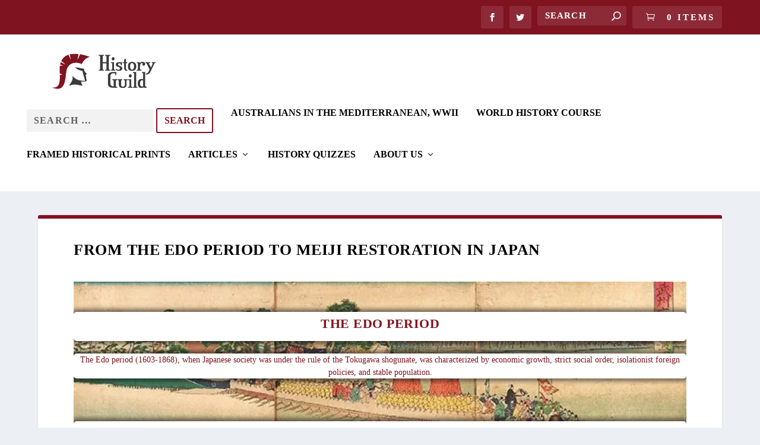

--- FILE ---
content_type: text/html; charset=UTF-8
request_url: https://historyguild.org/from-the-edo-period-to-meiji-restoration-in-japan/
body_size: 69579
content:
<!DOCTYPE html>
<!--[if IE 6]>
<html id="ie6" lang="en-GB">
<![endif]-->
<!--[if IE 7]>
<html id="ie7" lang="en-GB">
<![endif]-->
<!--[if IE 8]>
<html id="ie8" lang="en-GB">
<![endif]-->
<!--[if !(IE 6) | !(IE 7) | !(IE 8)  ]><!-->
<html lang="en-GB">
<!--<![endif]-->
<head>
	<meta charset="UTF-8" />
			
	<meta http-equiv="X-UA-Compatible" content="IE=edge">
	<link rel="pingback" href="https://historyguild.org/xmlrpc.php" />

		<!--[if lt IE 9]>
	<script src="https://historyguild.org/wp-content/themes/Extra/scripts/ext/html5.js" type="text/javascript"></script>
	<![endif]-->

	<script type="text/javascript">
		document.documentElement.className = 'js';
	</script>

	<link rel="preconnect" href="https://fonts.gstatic.com" crossorigin /><meta name='robots' content='index, follow, max-image-preview:large, max-snippet:-1, max-video-preview:-1' />
<script type="text/javascript">
			let jqueryParams=[],jQuery=function(r){return jqueryParams=[...jqueryParams,r],jQuery},$=function(r){return jqueryParams=[...jqueryParams,r],$};window.jQuery=jQuery,window.$=jQuery;let customHeadScripts=!1;jQuery.fn=jQuery.prototype={},$.fn=jQuery.prototype={},jQuery.noConflict=function(r){if(window.jQuery)return jQuery=window.jQuery,$=window.jQuery,customHeadScripts=!0,jQuery.noConflict},jQuery.ready=function(r){jqueryParams=[...jqueryParams,r]},$.ready=function(r){jqueryParams=[...jqueryParams,r]},jQuery.load=function(r){jqueryParams=[...jqueryParams,r]},$.load=function(r){jqueryParams=[...jqueryParams,r]},jQuery.fn.ready=function(r){jqueryParams=[...jqueryParams,r]},$.fn.ready=function(r){jqueryParams=[...jqueryParams,r]};</script>
	<!-- This site is optimized with the Yoast SEO Premium plugin v24.1 (Yoast SEO v26.5) - https://yoast.com/wordpress/plugins/seo/ -->
	<title>From the Edo Period to Meiji Restoration in Japan - History Guild</title><link rel="preload" data-smush-preload as="image" href="https://b1989534.smushcdn.com/1989534/wp-content/uploads/2021/12/81138.jpg?lossy=1&#038;strip=1&#038;webp=1" fetchpriority="high" />
	<meta name="description" content="In this lesson we will be learning about the characteristics of the Edo period and the Meiji restoration in Japan." />
	<link rel="canonical" href="https://historyguild.org/from-the-edo-period-to-meiji-restoration-in-japan/" />
	<meta property="og:locale" content="en_GB" />
	<meta property="og:type" content="article" />
	<meta property="og:title" content="From the Edo Period to Meiji Restoration in Japan" />
	<meta property="og:description" content="In this lesson we will be learning about the characteristics of the Edo period and the Meiji restoration in Japan." />
	<meta property="og:url" content="https://historyguild.org/from-the-edo-period-to-meiji-restoration-in-japan/" />
	<meta property="og:site_name" content="History Guild" />
	<meta property="article:publisher" content="https://www.facebook.com/historyguild" />
	<meta property="article:modified_time" content="2022-11-15T23:29:48+00:00" />
	<meta property="og:image" content="https://textimgs.s3.amazonaws.com/boundless-world-history/vb9w0ianq3uyhvbxltd5.jpe#fixme" />
	<meta name="twitter:card" content="summary_large_image" />
	<meta name="twitter:site" content="@HistoryGuild" />
	<meta name="twitter:label1" content="Estimated reading time" />
	<meta name="twitter:data1" content="88 minutes" />
	<script type="application/ld+json" class="yoast-schema-graph">{"@context":"https://schema.org","@graph":[{"@type":"WebPage","@id":"https://historyguild.org/from-the-edo-period-to-meiji-restoration-in-japan/","url":"https://historyguild.org/from-the-edo-period-to-meiji-restoration-in-japan/","name":"From the Edo Period to Meiji Restoration in Japan - History Guild","isPartOf":{"@id":"https://historyguild.org/#website"},"primaryImageOfPage":{"@id":"https://historyguild.org/from-the-edo-period-to-meiji-restoration-in-japan/#primaryimage"},"image":{"@id":"https://historyguild.org/from-the-edo-period-to-meiji-restoration-in-japan/#primaryimage"},"thumbnailUrl":"https://textimgs.s3.amazonaws.com/boundless-world-history/vb9w0ianq3uyhvbxltd5.jpe#fixme","datePublished":"2021-12-28T23:50:47+00:00","dateModified":"2022-11-15T23:29:48+00:00","description":"In this lesson we will be learning about the characteristics of the Edo period and the Meiji restoration in Japan.","breadcrumb":{"@id":"https://historyguild.org/from-the-edo-period-to-meiji-restoration-in-japan/#breadcrumb"},"inLanguage":"en-GB","potentialAction":[{"@type":"ReadAction","target":["https://historyguild.org/from-the-edo-period-to-meiji-restoration-in-japan/"]}]},{"@type":"ImageObject","inLanguage":"en-GB","@id":"https://historyguild.org/from-the-edo-period-to-meiji-restoration-in-japan/#primaryimage","url":"https://textimgs.s3.amazonaws.com/boundless-world-history/vb9w0ianq3uyhvbxltd5.jpe#fixme","contentUrl":"https://textimgs.s3.amazonaws.com/boundless-world-history/vb9w0ianq3uyhvbxltd5.jpe#fixme"},{"@type":"BreadcrumbList","@id":"https://historyguild.org/from-the-edo-period-to-meiji-restoration-in-japan/#breadcrumb","itemListElement":[{"@type":"ListItem","position":1,"name":"Home","item":"https://historyguild.org/"},{"@type":"ListItem","position":2,"name":"From the Edo Period to Meiji Restoration in Japan"}]},{"@type":"WebSite","@id":"https://historyguild.org/#website","url":"https://historyguild.org/","name":"History Guild","description":"For History Fans","publisher":{"@id":"https://historyguild.org/#organization"},"potentialAction":[{"@type":"SearchAction","target":{"@type":"EntryPoint","urlTemplate":"https://historyguild.org/?s={search_term_string}"},"query-input":{"@type":"PropertyValueSpecification","valueRequired":true,"valueName":"search_term_string"}}],"inLanguage":"en-GB"},{"@type":"Organization","@id":"https://historyguild.org/#organization","name":"History Guild","url":"https://historyguild.org/","logo":{"@type":"ImageObject","inLanguage":"en-GB","@id":"https://historyguild.org/#/schema/logo/image/","url":"https://historyguild.org/wp-content/uploads/2020/06/Logo-History-Guild-PNG-01.png","contentUrl":"https://historyguild.org/wp-content/uploads/2020/06/Logo-History-Guild-PNG-01.png","width":764,"height":800,"caption":"History Guild"},"image":{"@id":"https://historyguild.org/#/schema/logo/image/"},"sameAs":["https://www.facebook.com/historyguild","https://x.com/HistoryGuild","https://www.instagram.com/historyguildau/","https://www.pinterest.com.au/HistoryGuild/"]}]}</script>
	<!-- / Yoast SEO Premium plugin. -->


<link rel='dns-prefetch' href='//www.googletagmanager.com' />
<link rel='dns-prefetch' href='//b1989534.smushcdn.com' />
<link rel="alternate" type="application/rss+xml" title="History Guild &raquo; Feed" href="https://historyguild.org/feed/" />
<link rel="alternate" type="application/rss+xml" title="History Guild &raquo; Comments Feed" href="https://historyguild.org/comments/feed/" />
<link rel="alternate" title="oEmbed (JSON)" type="application/json+oembed" href="https://historyguild.org/wp-json/oembed/1.0/embed?url=https%3A%2F%2Fhistoryguild.org%2Ffrom-the-edo-period-to-meiji-restoration-in-japan%2F" />
<link rel="alternate" title="oEmbed (XML)" type="text/xml+oembed" href="https://historyguild.org/wp-json/oembed/1.0/embed?url=https%3A%2F%2Fhistoryguild.org%2Ffrom-the-edo-period-to-meiji-restoration-in-japan%2F&#038;format=xml" />
		<style>
			.lazyload,
			.lazyloading {
				max-width: 100%;
			}
		</style>
				<style>
			.smush-dimensions {
				--smush-image-aspect-ratio: auto;
				aspect-ratio: var(--smush-image-aspect-ratio);
			}
		</style>
		<meta content="Extra v.4.27.5" name="generator"/><link rel='stylesheet' id='pt-cv-public-style-css' href='https://historyguild.org/wp-content/plugins/content-views-query-and-display-post-page/public/assets/css/cv.css?ver=4.2.1' type='text/css' media='all' />
<style id='wp-block-library-inline-css' type='text/css'>
:root{--wp-block-synced-color:#7a00df;--wp-block-synced-color--rgb:122,0,223;--wp-bound-block-color:var(--wp-block-synced-color);--wp-editor-canvas-background:#ddd;--wp-admin-theme-color:#007cba;--wp-admin-theme-color--rgb:0,124,186;--wp-admin-theme-color-darker-10:#006ba1;--wp-admin-theme-color-darker-10--rgb:0,107,160.5;--wp-admin-theme-color-darker-20:#005a87;--wp-admin-theme-color-darker-20--rgb:0,90,135;--wp-admin-border-width-focus:2px}@media (min-resolution:192dpi){:root{--wp-admin-border-width-focus:1.5px}}.wp-element-button{cursor:pointer}:root .has-very-light-gray-background-color{background-color:#eee}:root .has-very-dark-gray-background-color{background-color:#313131}:root .has-very-light-gray-color{color:#eee}:root .has-very-dark-gray-color{color:#313131}:root .has-vivid-green-cyan-to-vivid-cyan-blue-gradient-background{background:linear-gradient(135deg,#00d084,#0693e3)}:root .has-purple-crush-gradient-background{background:linear-gradient(135deg,#34e2e4,#4721fb 50%,#ab1dfe)}:root .has-hazy-dawn-gradient-background{background:linear-gradient(135deg,#faaca8,#dad0ec)}:root .has-subdued-olive-gradient-background{background:linear-gradient(135deg,#fafae1,#67a671)}:root .has-atomic-cream-gradient-background{background:linear-gradient(135deg,#fdd79a,#004a59)}:root .has-nightshade-gradient-background{background:linear-gradient(135deg,#330968,#31cdcf)}:root .has-midnight-gradient-background{background:linear-gradient(135deg,#020381,#2874fc)}:root{--wp--preset--font-size--normal:16px;--wp--preset--font-size--huge:42px}.has-regular-font-size{font-size:1em}.has-larger-font-size{font-size:2.625em}.has-normal-font-size{font-size:var(--wp--preset--font-size--normal)}.has-huge-font-size{font-size:var(--wp--preset--font-size--huge)}.has-text-align-center{text-align:center}.has-text-align-left{text-align:left}.has-text-align-right{text-align:right}.has-fit-text{white-space:nowrap!important}#end-resizable-editor-section{display:none}.aligncenter{clear:both}.items-justified-left{justify-content:flex-start}.items-justified-center{justify-content:center}.items-justified-right{justify-content:flex-end}.items-justified-space-between{justify-content:space-between}.screen-reader-text{border:0;clip-path:inset(50%);height:1px;margin:-1px;overflow:hidden;padding:0;position:absolute;width:1px;word-wrap:normal!important}.screen-reader-text:focus{background-color:#ddd;clip-path:none;color:#444;display:block;font-size:1em;height:auto;left:5px;line-height:normal;padding:15px 23px 14px;text-decoration:none;top:5px;width:auto;z-index:100000}html :where(.has-border-color){border-style:solid}html :where([style*=border-top-color]){border-top-style:solid}html :where([style*=border-right-color]){border-right-style:solid}html :where([style*=border-bottom-color]){border-bottom-style:solid}html :where([style*=border-left-color]){border-left-style:solid}html :where([style*=border-width]){border-style:solid}html :where([style*=border-top-width]){border-top-style:solid}html :where([style*=border-right-width]){border-right-style:solid}html :where([style*=border-bottom-width]){border-bottom-style:solid}html :where([style*=border-left-width]){border-left-style:solid}html :where(img[class*=wp-image-]){height:auto;max-width:100%}:where(figure){margin:0 0 1em}html :where(.is-position-sticky){--wp-admin--admin-bar--position-offset:var(--wp-admin--admin-bar--height,0px)}@media screen and (max-width:600px){html :where(.is-position-sticky){--wp-admin--admin-bar--position-offset:0px}}

/*# sourceURL=wp-block-library-inline-css */
</style><style id='wp-block-button-inline-css' type='text/css'>
.wp-block-button__link{align-content:center;box-sizing:border-box;cursor:pointer;display:inline-block;height:100%;text-align:center;word-break:break-word}.wp-block-button__link.aligncenter{text-align:center}.wp-block-button__link.alignright{text-align:right}:where(.wp-block-button__link){border-radius:9999px;box-shadow:none;padding:calc(.667em + 2px) calc(1.333em + 2px);text-decoration:none}.wp-block-button[style*=text-decoration] .wp-block-button__link{text-decoration:inherit}.wp-block-buttons>.wp-block-button.has-custom-width{max-width:none}.wp-block-buttons>.wp-block-button.has-custom-width .wp-block-button__link{width:100%}.wp-block-buttons>.wp-block-button.has-custom-font-size .wp-block-button__link{font-size:inherit}.wp-block-buttons>.wp-block-button.wp-block-button__width-25{width:calc(25% - var(--wp--style--block-gap, .5em)*.75)}.wp-block-buttons>.wp-block-button.wp-block-button__width-50{width:calc(50% - var(--wp--style--block-gap, .5em)*.5)}.wp-block-buttons>.wp-block-button.wp-block-button__width-75{width:calc(75% - var(--wp--style--block-gap, .5em)*.25)}.wp-block-buttons>.wp-block-button.wp-block-button__width-100{flex-basis:100%;width:100%}.wp-block-buttons.is-vertical>.wp-block-button.wp-block-button__width-25{width:25%}.wp-block-buttons.is-vertical>.wp-block-button.wp-block-button__width-50{width:50%}.wp-block-buttons.is-vertical>.wp-block-button.wp-block-button__width-75{width:75%}.wp-block-button.is-style-squared,.wp-block-button__link.wp-block-button.is-style-squared{border-radius:0}.wp-block-button.no-border-radius,.wp-block-button__link.no-border-radius{border-radius:0!important}:root :where(.wp-block-button .wp-block-button__link.is-style-outline),:root :where(.wp-block-button.is-style-outline>.wp-block-button__link){border:2px solid;padding:.667em 1.333em}:root :where(.wp-block-button .wp-block-button__link.is-style-outline:not(.has-text-color)),:root :where(.wp-block-button.is-style-outline>.wp-block-button__link:not(.has-text-color)){color:currentColor}:root :where(.wp-block-button .wp-block-button__link.is-style-outline:not(.has-background)),:root :where(.wp-block-button.is-style-outline>.wp-block-button__link:not(.has-background)){background-color:initial;background-image:none}
/*# sourceURL=https://historyguild.org/wp-includes/blocks/button/style.min.css */
</style>
<style id='wp-block-heading-inline-css' type='text/css'>
h1:where(.wp-block-heading).has-background,h2:where(.wp-block-heading).has-background,h3:where(.wp-block-heading).has-background,h4:where(.wp-block-heading).has-background,h5:where(.wp-block-heading).has-background,h6:where(.wp-block-heading).has-background{padding:1.25em 2.375em}h1.has-text-align-left[style*=writing-mode]:where([style*=vertical-lr]),h1.has-text-align-right[style*=writing-mode]:where([style*=vertical-rl]),h2.has-text-align-left[style*=writing-mode]:where([style*=vertical-lr]),h2.has-text-align-right[style*=writing-mode]:where([style*=vertical-rl]),h3.has-text-align-left[style*=writing-mode]:where([style*=vertical-lr]),h3.has-text-align-right[style*=writing-mode]:where([style*=vertical-rl]),h4.has-text-align-left[style*=writing-mode]:where([style*=vertical-lr]),h4.has-text-align-right[style*=writing-mode]:where([style*=vertical-rl]),h5.has-text-align-left[style*=writing-mode]:where([style*=vertical-lr]),h5.has-text-align-right[style*=writing-mode]:where([style*=vertical-rl]),h6.has-text-align-left[style*=writing-mode]:where([style*=vertical-lr]),h6.has-text-align-right[style*=writing-mode]:where([style*=vertical-rl]){rotate:180deg}
/*# sourceURL=https://historyguild.org/wp-includes/blocks/heading/style.min.css */
</style>
<style id='wp-block-image-inline-css' type='text/css'>
.wp-block-image>a,.wp-block-image>figure>a{display:inline-block}.wp-block-image img{box-sizing:border-box;height:auto;max-width:100%;vertical-align:bottom}@media not (prefers-reduced-motion){.wp-block-image img.hide{visibility:hidden}.wp-block-image img.show{animation:show-content-image .4s}}.wp-block-image[style*=border-radius] img,.wp-block-image[style*=border-radius]>a{border-radius:inherit}.wp-block-image.has-custom-border img{box-sizing:border-box}.wp-block-image.aligncenter{text-align:center}.wp-block-image.alignfull>a,.wp-block-image.alignwide>a{width:100%}.wp-block-image.alignfull img,.wp-block-image.alignwide img{height:auto;width:100%}.wp-block-image .aligncenter,.wp-block-image .alignleft,.wp-block-image .alignright,.wp-block-image.aligncenter,.wp-block-image.alignleft,.wp-block-image.alignright{display:table}.wp-block-image .aligncenter>figcaption,.wp-block-image .alignleft>figcaption,.wp-block-image .alignright>figcaption,.wp-block-image.aligncenter>figcaption,.wp-block-image.alignleft>figcaption,.wp-block-image.alignright>figcaption{caption-side:bottom;display:table-caption}.wp-block-image .alignleft{float:left;margin:.5em 1em .5em 0}.wp-block-image .alignright{float:right;margin:.5em 0 .5em 1em}.wp-block-image .aligncenter{margin-left:auto;margin-right:auto}.wp-block-image :where(figcaption){margin-bottom:1em;margin-top:.5em}.wp-block-image.is-style-circle-mask img{border-radius:9999px}@supports ((-webkit-mask-image:none) or (mask-image:none)) or (-webkit-mask-image:none){.wp-block-image.is-style-circle-mask img{border-radius:0;-webkit-mask-image:url('data:image/svg+xml;utf8,<svg viewBox="0 0 100 100" xmlns="http://www.w3.org/2000/svg"><circle cx="50" cy="50" r="50"/></svg>');mask-image:url('data:image/svg+xml;utf8,<svg viewBox="0 0 100 100" xmlns="http://www.w3.org/2000/svg"><circle cx="50" cy="50" r="50"/></svg>');mask-mode:alpha;-webkit-mask-position:center;mask-position:center;-webkit-mask-repeat:no-repeat;mask-repeat:no-repeat;-webkit-mask-size:contain;mask-size:contain}}:root :where(.wp-block-image.is-style-rounded img,.wp-block-image .is-style-rounded img){border-radius:9999px}.wp-block-image figure{margin:0}.wp-lightbox-container{display:flex;flex-direction:column;position:relative}.wp-lightbox-container img{cursor:zoom-in}.wp-lightbox-container img:hover+button{opacity:1}.wp-lightbox-container button{align-items:center;backdrop-filter:blur(16px) saturate(180%);background-color:#5a5a5a40;border:none;border-radius:4px;cursor:zoom-in;display:flex;height:20px;justify-content:center;opacity:0;padding:0;position:absolute;right:16px;text-align:center;top:16px;width:20px;z-index:100}@media not (prefers-reduced-motion){.wp-lightbox-container button{transition:opacity .2s ease}}.wp-lightbox-container button:focus-visible{outline:3px auto #5a5a5a40;outline:3px auto -webkit-focus-ring-color;outline-offset:3px}.wp-lightbox-container button:hover{cursor:pointer;opacity:1}.wp-lightbox-container button:focus{opacity:1}.wp-lightbox-container button:focus,.wp-lightbox-container button:hover,.wp-lightbox-container button:not(:hover):not(:active):not(.has-background){background-color:#5a5a5a40;border:none}.wp-lightbox-overlay{box-sizing:border-box;cursor:zoom-out;height:100vh;left:0;overflow:hidden;position:fixed;top:0;visibility:hidden;width:100%;z-index:100000}.wp-lightbox-overlay .close-button{align-items:center;cursor:pointer;display:flex;justify-content:center;min-height:40px;min-width:40px;padding:0;position:absolute;right:calc(env(safe-area-inset-right) + 16px);top:calc(env(safe-area-inset-top) + 16px);z-index:5000000}.wp-lightbox-overlay .close-button:focus,.wp-lightbox-overlay .close-button:hover,.wp-lightbox-overlay .close-button:not(:hover):not(:active):not(.has-background){background:none;border:none}.wp-lightbox-overlay .lightbox-image-container{height:var(--wp--lightbox-container-height);left:50%;overflow:hidden;position:absolute;top:50%;transform:translate(-50%,-50%);transform-origin:top left;width:var(--wp--lightbox-container-width);z-index:9999999999}.wp-lightbox-overlay .wp-block-image{align-items:center;box-sizing:border-box;display:flex;height:100%;justify-content:center;margin:0;position:relative;transform-origin:0 0;width:100%;z-index:3000000}.wp-lightbox-overlay .wp-block-image img{height:var(--wp--lightbox-image-height);min-height:var(--wp--lightbox-image-height);min-width:var(--wp--lightbox-image-width);width:var(--wp--lightbox-image-width)}.wp-lightbox-overlay .wp-block-image figcaption{display:none}.wp-lightbox-overlay button{background:none;border:none}.wp-lightbox-overlay .scrim{background-color:#fff;height:100%;opacity:.9;position:absolute;width:100%;z-index:2000000}.wp-lightbox-overlay.active{visibility:visible}@media not (prefers-reduced-motion){.wp-lightbox-overlay.active{animation:turn-on-visibility .25s both}.wp-lightbox-overlay.active img{animation:turn-on-visibility .35s both}.wp-lightbox-overlay.show-closing-animation:not(.active){animation:turn-off-visibility .35s both}.wp-lightbox-overlay.show-closing-animation:not(.active) img{animation:turn-off-visibility .25s both}.wp-lightbox-overlay.zoom.active{animation:none;opacity:1;visibility:visible}.wp-lightbox-overlay.zoom.active .lightbox-image-container{animation:lightbox-zoom-in .4s}.wp-lightbox-overlay.zoom.active .lightbox-image-container img{animation:none}.wp-lightbox-overlay.zoom.active .scrim{animation:turn-on-visibility .4s forwards}.wp-lightbox-overlay.zoom.show-closing-animation:not(.active){animation:none}.wp-lightbox-overlay.zoom.show-closing-animation:not(.active) .lightbox-image-container{animation:lightbox-zoom-out .4s}.wp-lightbox-overlay.zoom.show-closing-animation:not(.active) .lightbox-image-container img{animation:none}.wp-lightbox-overlay.zoom.show-closing-animation:not(.active) .scrim{animation:turn-off-visibility .4s forwards}}@keyframes show-content-image{0%{visibility:hidden}99%{visibility:hidden}to{visibility:visible}}@keyframes turn-on-visibility{0%{opacity:0}to{opacity:1}}@keyframes turn-off-visibility{0%{opacity:1;visibility:visible}99%{opacity:0;visibility:visible}to{opacity:0;visibility:hidden}}@keyframes lightbox-zoom-in{0%{transform:translate(calc((-100vw + var(--wp--lightbox-scrollbar-width))/2 + var(--wp--lightbox-initial-left-position)),calc(-50vh + var(--wp--lightbox-initial-top-position))) scale(var(--wp--lightbox-scale))}to{transform:translate(-50%,-50%) scale(1)}}@keyframes lightbox-zoom-out{0%{transform:translate(-50%,-50%) scale(1);visibility:visible}99%{visibility:visible}to{transform:translate(calc((-100vw + var(--wp--lightbox-scrollbar-width))/2 + var(--wp--lightbox-initial-left-position)),calc(-50vh + var(--wp--lightbox-initial-top-position))) scale(var(--wp--lightbox-scale));visibility:hidden}}
/*# sourceURL=https://historyguild.org/wp-includes/blocks/image/style.min.css */
</style>
<style id='wp-block-image-theme-inline-css' type='text/css'>
:root :where(.wp-block-image figcaption){color:#555;font-size:13px;text-align:center}.is-dark-theme :root :where(.wp-block-image figcaption){color:#ffffffa6}.wp-block-image{margin:0 0 1em}
/*# sourceURL=https://historyguild.org/wp-includes/blocks/image/theme.min.css */
</style>
<style id='wp-block-list-inline-css' type='text/css'>
ol,ul{box-sizing:border-box}:root :where(.wp-block-list.has-background){padding:1.25em 2.375em}
/*# sourceURL=https://historyguild.org/wp-includes/blocks/list/style.min.css */
</style>
<style id='wp-block-buttons-inline-css' type='text/css'>
.wp-block-buttons{box-sizing:border-box}.wp-block-buttons.is-vertical{flex-direction:column}.wp-block-buttons.is-vertical>.wp-block-button:last-child{margin-bottom:0}.wp-block-buttons>.wp-block-button{display:inline-block;margin:0}.wp-block-buttons.is-content-justification-left{justify-content:flex-start}.wp-block-buttons.is-content-justification-left.is-vertical{align-items:flex-start}.wp-block-buttons.is-content-justification-center{justify-content:center}.wp-block-buttons.is-content-justification-center.is-vertical{align-items:center}.wp-block-buttons.is-content-justification-right{justify-content:flex-end}.wp-block-buttons.is-content-justification-right.is-vertical{align-items:flex-end}.wp-block-buttons.is-content-justification-space-between{justify-content:space-between}.wp-block-buttons.aligncenter{text-align:center}.wp-block-buttons:not(.is-content-justification-space-between,.is-content-justification-right,.is-content-justification-left,.is-content-justification-center) .wp-block-button.aligncenter{margin-left:auto;margin-right:auto;width:100%}.wp-block-buttons[style*=text-decoration] .wp-block-button,.wp-block-buttons[style*=text-decoration] .wp-block-button__link{text-decoration:inherit}.wp-block-buttons.has-custom-font-size .wp-block-button__link{font-size:inherit}.wp-block-buttons .wp-block-button__link{width:100%}.wp-block-button.aligncenter{text-align:center}
/*# sourceURL=https://historyguild.org/wp-includes/blocks/buttons/style.min.css */
</style>
<style id='wp-block-paragraph-inline-css' type='text/css'>
.is-small-text{font-size:.875em}.is-regular-text{font-size:1em}.is-large-text{font-size:2.25em}.is-larger-text{font-size:3em}.has-drop-cap:not(:focus):first-letter{float:left;font-size:8.4em;font-style:normal;font-weight:100;line-height:.68;margin:.05em .1em 0 0;text-transform:uppercase}body.rtl .has-drop-cap:not(:focus):first-letter{float:none;margin-left:.1em}p.has-drop-cap.has-background{overflow:hidden}:root :where(p.has-background){padding:1.25em 2.375em}:where(p.has-text-color:not(.has-link-color)) a{color:inherit}p.has-text-align-left[style*="writing-mode:vertical-lr"],p.has-text-align-right[style*="writing-mode:vertical-rl"]{rotate:180deg}
/*# sourceURL=https://historyguild.org/wp-includes/blocks/paragraph/style.min.css */
</style>
<style id='wp-block-spacer-inline-css' type='text/css'>
.wp-block-spacer{clear:both}
/*# sourceURL=https://historyguild.org/wp-includes/blocks/spacer/style.min.css */
</style>
<style id='global-styles-inline-css' type='text/css'>
:root{--wp--preset--aspect-ratio--square: 1;--wp--preset--aspect-ratio--4-3: 4/3;--wp--preset--aspect-ratio--3-4: 3/4;--wp--preset--aspect-ratio--3-2: 3/2;--wp--preset--aspect-ratio--2-3: 2/3;--wp--preset--aspect-ratio--16-9: 16/9;--wp--preset--aspect-ratio--9-16: 9/16;--wp--preset--color--black: #000000;--wp--preset--color--cyan-bluish-gray: #abb8c3;--wp--preset--color--white: #ffffff;--wp--preset--color--pale-pink: #f78da7;--wp--preset--color--vivid-red: #cf2e2e;--wp--preset--color--luminous-vivid-orange: #ff6900;--wp--preset--color--luminous-vivid-amber: #fcb900;--wp--preset--color--light-green-cyan: #7bdcb5;--wp--preset--color--vivid-green-cyan: #00d084;--wp--preset--color--pale-cyan-blue: #8ed1fc;--wp--preset--color--vivid-cyan-blue: #0693e3;--wp--preset--color--vivid-purple: #9b51e0;--wp--preset--gradient--vivid-cyan-blue-to-vivid-purple: linear-gradient(135deg,rgb(6,147,227) 0%,rgb(155,81,224) 100%);--wp--preset--gradient--light-green-cyan-to-vivid-green-cyan: linear-gradient(135deg,rgb(122,220,180) 0%,rgb(0,208,130) 100%);--wp--preset--gradient--luminous-vivid-amber-to-luminous-vivid-orange: linear-gradient(135deg,rgb(252,185,0) 0%,rgb(255,105,0) 100%);--wp--preset--gradient--luminous-vivid-orange-to-vivid-red: linear-gradient(135deg,rgb(255,105,0) 0%,rgb(207,46,46) 100%);--wp--preset--gradient--very-light-gray-to-cyan-bluish-gray: linear-gradient(135deg,rgb(238,238,238) 0%,rgb(169,184,195) 100%);--wp--preset--gradient--cool-to-warm-spectrum: linear-gradient(135deg,rgb(74,234,220) 0%,rgb(151,120,209) 20%,rgb(207,42,186) 40%,rgb(238,44,130) 60%,rgb(251,105,98) 80%,rgb(254,248,76) 100%);--wp--preset--gradient--blush-light-purple: linear-gradient(135deg,rgb(255,206,236) 0%,rgb(152,150,240) 100%);--wp--preset--gradient--blush-bordeaux: linear-gradient(135deg,rgb(254,205,165) 0%,rgb(254,45,45) 50%,rgb(107,0,62) 100%);--wp--preset--gradient--luminous-dusk: linear-gradient(135deg,rgb(255,203,112) 0%,rgb(199,81,192) 50%,rgb(65,88,208) 100%);--wp--preset--gradient--pale-ocean: linear-gradient(135deg,rgb(255,245,203) 0%,rgb(182,227,212) 50%,rgb(51,167,181) 100%);--wp--preset--gradient--electric-grass: linear-gradient(135deg,rgb(202,248,128) 0%,rgb(113,206,126) 100%);--wp--preset--gradient--midnight: linear-gradient(135deg,rgb(2,3,129) 0%,rgb(40,116,252) 100%);--wp--preset--font-size--small: 13px;--wp--preset--font-size--medium: 20px;--wp--preset--font-size--large: 36px;--wp--preset--font-size--x-large: 42px;--wp--preset--spacing--20: 0.44rem;--wp--preset--spacing--30: 0.67rem;--wp--preset--spacing--40: 1rem;--wp--preset--spacing--50: 1.5rem;--wp--preset--spacing--60: 2.25rem;--wp--preset--spacing--70: 3.38rem;--wp--preset--spacing--80: 5.06rem;--wp--preset--shadow--natural: 6px 6px 9px rgba(0, 0, 0, 0.2);--wp--preset--shadow--deep: 12px 12px 50px rgba(0, 0, 0, 0.4);--wp--preset--shadow--sharp: 6px 6px 0px rgba(0, 0, 0, 0.2);--wp--preset--shadow--outlined: 6px 6px 0px -3px rgb(255, 255, 255), 6px 6px rgb(0, 0, 0);--wp--preset--shadow--crisp: 6px 6px 0px rgb(0, 0, 0);}:root { --wp--style--global--content-size: 856px;--wp--style--global--wide-size: 1280px; }:where(body) { margin: 0; }.wp-site-blocks > .alignleft { float: left; margin-right: 2em; }.wp-site-blocks > .alignright { float: right; margin-left: 2em; }.wp-site-blocks > .aligncenter { justify-content: center; margin-left: auto; margin-right: auto; }:where(.is-layout-flex){gap: 0.5em;}:where(.is-layout-grid){gap: 0.5em;}.is-layout-flow > .alignleft{float: left;margin-inline-start: 0;margin-inline-end: 2em;}.is-layout-flow > .alignright{float: right;margin-inline-start: 2em;margin-inline-end: 0;}.is-layout-flow > .aligncenter{margin-left: auto !important;margin-right: auto !important;}.is-layout-constrained > .alignleft{float: left;margin-inline-start: 0;margin-inline-end: 2em;}.is-layout-constrained > .alignright{float: right;margin-inline-start: 2em;margin-inline-end: 0;}.is-layout-constrained > .aligncenter{margin-left: auto !important;margin-right: auto !important;}.is-layout-constrained > :where(:not(.alignleft):not(.alignright):not(.alignfull)){max-width: var(--wp--style--global--content-size);margin-left: auto !important;margin-right: auto !important;}.is-layout-constrained > .alignwide{max-width: var(--wp--style--global--wide-size);}body .is-layout-flex{display: flex;}.is-layout-flex{flex-wrap: wrap;align-items: center;}.is-layout-flex > :is(*, div){margin: 0;}body .is-layout-grid{display: grid;}.is-layout-grid > :is(*, div){margin: 0;}body{padding-top: 0px;padding-right: 0px;padding-bottom: 0px;padding-left: 0px;}:root :where(.wp-element-button, .wp-block-button__link){background-color: #32373c;border-width: 0;color: #fff;font-family: inherit;font-size: inherit;font-style: inherit;font-weight: inherit;letter-spacing: inherit;line-height: inherit;padding-top: calc(0.667em + 2px);padding-right: calc(1.333em + 2px);padding-bottom: calc(0.667em + 2px);padding-left: calc(1.333em + 2px);text-decoration: none;text-transform: inherit;}.has-black-color{color: var(--wp--preset--color--black) !important;}.has-cyan-bluish-gray-color{color: var(--wp--preset--color--cyan-bluish-gray) !important;}.has-white-color{color: var(--wp--preset--color--white) !important;}.has-pale-pink-color{color: var(--wp--preset--color--pale-pink) !important;}.has-vivid-red-color{color: var(--wp--preset--color--vivid-red) !important;}.has-luminous-vivid-orange-color{color: var(--wp--preset--color--luminous-vivid-orange) !important;}.has-luminous-vivid-amber-color{color: var(--wp--preset--color--luminous-vivid-amber) !important;}.has-light-green-cyan-color{color: var(--wp--preset--color--light-green-cyan) !important;}.has-vivid-green-cyan-color{color: var(--wp--preset--color--vivid-green-cyan) !important;}.has-pale-cyan-blue-color{color: var(--wp--preset--color--pale-cyan-blue) !important;}.has-vivid-cyan-blue-color{color: var(--wp--preset--color--vivid-cyan-blue) !important;}.has-vivid-purple-color{color: var(--wp--preset--color--vivid-purple) !important;}.has-black-background-color{background-color: var(--wp--preset--color--black) !important;}.has-cyan-bluish-gray-background-color{background-color: var(--wp--preset--color--cyan-bluish-gray) !important;}.has-white-background-color{background-color: var(--wp--preset--color--white) !important;}.has-pale-pink-background-color{background-color: var(--wp--preset--color--pale-pink) !important;}.has-vivid-red-background-color{background-color: var(--wp--preset--color--vivid-red) !important;}.has-luminous-vivid-orange-background-color{background-color: var(--wp--preset--color--luminous-vivid-orange) !important;}.has-luminous-vivid-amber-background-color{background-color: var(--wp--preset--color--luminous-vivid-amber) !important;}.has-light-green-cyan-background-color{background-color: var(--wp--preset--color--light-green-cyan) !important;}.has-vivid-green-cyan-background-color{background-color: var(--wp--preset--color--vivid-green-cyan) !important;}.has-pale-cyan-blue-background-color{background-color: var(--wp--preset--color--pale-cyan-blue) !important;}.has-vivid-cyan-blue-background-color{background-color: var(--wp--preset--color--vivid-cyan-blue) !important;}.has-vivid-purple-background-color{background-color: var(--wp--preset--color--vivid-purple) !important;}.has-black-border-color{border-color: var(--wp--preset--color--black) !important;}.has-cyan-bluish-gray-border-color{border-color: var(--wp--preset--color--cyan-bluish-gray) !important;}.has-white-border-color{border-color: var(--wp--preset--color--white) !important;}.has-pale-pink-border-color{border-color: var(--wp--preset--color--pale-pink) !important;}.has-vivid-red-border-color{border-color: var(--wp--preset--color--vivid-red) !important;}.has-luminous-vivid-orange-border-color{border-color: var(--wp--preset--color--luminous-vivid-orange) !important;}.has-luminous-vivid-amber-border-color{border-color: var(--wp--preset--color--luminous-vivid-amber) !important;}.has-light-green-cyan-border-color{border-color: var(--wp--preset--color--light-green-cyan) !important;}.has-vivid-green-cyan-border-color{border-color: var(--wp--preset--color--vivid-green-cyan) !important;}.has-pale-cyan-blue-border-color{border-color: var(--wp--preset--color--pale-cyan-blue) !important;}.has-vivid-cyan-blue-border-color{border-color: var(--wp--preset--color--vivid-cyan-blue) !important;}.has-vivid-purple-border-color{border-color: var(--wp--preset--color--vivid-purple) !important;}.has-vivid-cyan-blue-to-vivid-purple-gradient-background{background: var(--wp--preset--gradient--vivid-cyan-blue-to-vivid-purple) !important;}.has-light-green-cyan-to-vivid-green-cyan-gradient-background{background: var(--wp--preset--gradient--light-green-cyan-to-vivid-green-cyan) !important;}.has-luminous-vivid-amber-to-luminous-vivid-orange-gradient-background{background: var(--wp--preset--gradient--luminous-vivid-amber-to-luminous-vivid-orange) !important;}.has-luminous-vivid-orange-to-vivid-red-gradient-background{background: var(--wp--preset--gradient--luminous-vivid-orange-to-vivid-red) !important;}.has-very-light-gray-to-cyan-bluish-gray-gradient-background{background: var(--wp--preset--gradient--very-light-gray-to-cyan-bluish-gray) !important;}.has-cool-to-warm-spectrum-gradient-background{background: var(--wp--preset--gradient--cool-to-warm-spectrum) !important;}.has-blush-light-purple-gradient-background{background: var(--wp--preset--gradient--blush-light-purple) !important;}.has-blush-bordeaux-gradient-background{background: var(--wp--preset--gradient--blush-bordeaux) !important;}.has-luminous-dusk-gradient-background{background: var(--wp--preset--gradient--luminous-dusk) !important;}.has-pale-ocean-gradient-background{background: var(--wp--preset--gradient--pale-ocean) !important;}.has-electric-grass-gradient-background{background: var(--wp--preset--gradient--electric-grass) !important;}.has-midnight-gradient-background{background: var(--wp--preset--gradient--midnight) !important;}.has-small-font-size{font-size: var(--wp--preset--font-size--small) !important;}.has-medium-font-size{font-size: var(--wp--preset--font-size--medium) !important;}.has-large-font-size{font-size: var(--wp--preset--font-size--large) !important;}.has-x-large-font-size{font-size: var(--wp--preset--font-size--x-large) !important;}
/*# sourceURL=global-styles-inline-css */
</style>
<style id='block-style-variation-styles-inline-css' type='text/css'>
:root :where(.wp-block-button.is-style-outline--1 .wp-block-button__link){background: transparent none;border-color: currentColor;border-width: 2px;border-style: solid;color: currentColor;padding-top: 0.667em;padding-right: 1.33em;padding-bottom: 0.667em;padding-left: 1.33em;}
/*# sourceURL=block-style-variation-styles-inline-css */
</style>

<link rel='stylesheet' id='pwgc-wc-blocks-style-css' href='https://historyguild.org/wp-content/plugins/pw-gift-cards/assets/css/blocks.css?ver=3.48' type='text/css' media='all' />
<link rel='stylesheet' id='gutenbee-css' href='https://historyguild.org/wp-content/plugins/gutenbee/build/gutenbee.scripts.css?ver=2.19.1' type='text/css' media='all' />
<link rel='stylesheet' id='gutenbee-animations-css' href='https://historyguild.org/wp-content/plugins/gutenbee/build/gutenbee.animations.css?ver=2.19.1' type='text/css' media='all' />
<link rel='stylesheet' id='quiz-maker-css' href='https://historyguild.org/wp-content/plugins/quiz-maker/public/css/quiz-maker-public.css?ver=21.7.8.100' type='text/css' media='all' />
<link rel='stylesheet' id='woocommerce-layout-css' href='https://historyguild.org/wp-content/plugins/woocommerce/assets/css/woocommerce-layout.css?ver=10.3.6' type='text/css' media='all' />
<link rel='stylesheet' id='woocommerce-smallscreen-css' href='https://historyguild.org/wp-content/plugins/woocommerce/assets/css/woocommerce-smallscreen.css?ver=10.3.6' type='text/css' media='only screen and (max-width: 768px)' />
<link rel='stylesheet' id='woocommerce-general-css' href='https://historyguild.org/wp-content/plugins/woocommerce/assets/css/woocommerce.css?ver=10.3.6' type='text/css' media='all' />
<style id='woocommerce-inline-inline-css' type='text/css'>
.woocommerce form .form-row .required { visibility: visible; }
/*# sourceURL=woocommerce-inline-inline-css */
</style>
<link rel='stylesheet' id='audioigniter-css' href='https://historyguild.org/wp-content/plugins/audioigniter/player/build/style.css?ver=2.0.2' type='text/css' media='all' />
<link rel='stylesheet' id='brands-styles-css' href='https://historyguild.org/wp-content/plugins/woocommerce/assets/css/brands.css?ver=10.3.6' type='text/css' media='all' />
<link rel='stylesheet' id='extra-style-css' href='https://historyguild.org/wp-content/themes/Extra/style.min.css?ver=4.27.5' type='text/css' media='all' />
<style id='extra-dynamic-critical-inline-css' type='text/css'>
@font-face{font-family:ETmodules;font-display:block;src:url(//historyguild.org/wp-content/themes/Extra/core/admin/fonts/modules/base/modules.eot);src:url(//historyguild.org/wp-content/themes/Extra/core/admin/fonts/modules/base/modules.eot?#iefix) format("embedded-opentype"),url(//historyguild.org/wp-content/themes/Extra/core/admin/fonts/modules/base/modules.woff) format("woff"),url(//historyguild.org/wp-content/themes/Extra/core/admin/fonts/modules/base/modules.ttf) format("truetype"),url(//historyguild.org/wp-content/themes/Extra/core/admin/fonts/modules/base/modules.svg#ETmodules) format("svg");font-weight:400;font-style:normal}
@media (min-width:981px){.et_pb_gutters3 .et_pb_column,.et_pb_gutters3.et_pb_row .et_pb_column{margin-right:5.5%}.et_pb_gutters3 .et_pb_column_4_4,.et_pb_gutters3.et_pb_row .et_pb_column_4_4{width:100%}.et_pb_gutters3 .et_pb_column_4_4 .et_pb_module,.et_pb_gutters3.et_pb_row .et_pb_column_4_4 .et_pb_module{margin-bottom:2.75%}.et_pb_gutters3 .et_pb_column_3_4,.et_pb_gutters3.et_pb_row .et_pb_column_3_4{width:73.625%}.et_pb_gutters3 .et_pb_column_3_4 .et_pb_module,.et_pb_gutters3.et_pb_row .et_pb_column_3_4 .et_pb_module{margin-bottom:3.735%}.et_pb_gutters3 .et_pb_column_2_3,.et_pb_gutters3.et_pb_row .et_pb_column_2_3{width:64.833%}.et_pb_gutters3 .et_pb_column_2_3 .et_pb_module,.et_pb_gutters3.et_pb_row .et_pb_column_2_3 .et_pb_module{margin-bottom:4.242%}.et_pb_gutters3 .et_pb_column_3_5,.et_pb_gutters3.et_pb_row .et_pb_column_3_5{width:57.8%}.et_pb_gutters3 .et_pb_column_3_5 .et_pb_module,.et_pb_gutters3.et_pb_row .et_pb_column_3_5 .et_pb_module{margin-bottom:4.758%}.et_pb_gutters3 .et_pb_column_1_2,.et_pb_gutters3.et_pb_row .et_pb_column_1_2{width:47.25%}.et_pb_gutters3 .et_pb_column_1_2 .et_pb_module,.et_pb_gutters3.et_pb_row .et_pb_column_1_2 .et_pb_module{margin-bottom:5.82%}.et_pb_gutters3 .et_pb_column_2_5,.et_pb_gutters3.et_pb_row .et_pb_column_2_5{width:36.7%}.et_pb_gutters3 .et_pb_column_2_5 .et_pb_module,.et_pb_gutters3.et_pb_row .et_pb_column_2_5 .et_pb_module{margin-bottom:7.493%}.et_pb_gutters3 .et_pb_column_1_3,.et_pb_gutters3.et_pb_row .et_pb_column_1_3{width:29.6667%}.et_pb_gutters3 .et_pb_column_1_3 .et_pb_module,.et_pb_gutters3.et_pb_row .et_pb_column_1_3 .et_pb_module{margin-bottom:9.27%}.et_pb_gutters3 .et_pb_column_1_4,.et_pb_gutters3.et_pb_row .et_pb_column_1_4{width:20.875%}.et_pb_gutters3 .et_pb_column_1_4 .et_pb_module,.et_pb_gutters3.et_pb_row .et_pb_column_1_4 .et_pb_module{margin-bottom:13.174%}.et_pb_gutters3 .et_pb_column_1_5,.et_pb_gutters3.et_pb_row .et_pb_column_1_5{width:15.6%}.et_pb_gutters3 .et_pb_column_1_5 .et_pb_module,.et_pb_gutters3.et_pb_row .et_pb_column_1_5 .et_pb_module{margin-bottom:17.628%}.et_pb_gutters3 .et_pb_column_1_6,.et_pb_gutters3.et_pb_row .et_pb_column_1_6{width:12.0833%}.et_pb_gutters3 .et_pb_column_1_6 .et_pb_module,.et_pb_gutters3.et_pb_row .et_pb_column_1_6 .et_pb_module{margin-bottom:22.759%}.et_pb_gutters3 .et_full_width_page.woocommerce-page ul.products li.product{width:20.875%;margin-right:5.5%;margin-bottom:5.5%}.et_pb_gutters3.et_left_sidebar.woocommerce-page #main-content ul.products li.product,.et_pb_gutters3.et_right_sidebar.woocommerce-page #main-content ul.products li.product{width:28.353%;margin-right:7.47%}.et_pb_gutters3.et_left_sidebar.woocommerce-page #main-content ul.products.columns-1 li.product,.et_pb_gutters3.et_right_sidebar.woocommerce-page #main-content ul.products.columns-1 li.product{width:100%;margin-right:0}.et_pb_gutters3.et_left_sidebar.woocommerce-page #main-content ul.products.columns-2 li.product,.et_pb_gutters3.et_right_sidebar.woocommerce-page #main-content ul.products.columns-2 li.product{width:48%;margin-right:4%}.et_pb_gutters3.et_left_sidebar.woocommerce-page #main-content ul.products.columns-2 li:nth-child(2n+2),.et_pb_gutters3.et_right_sidebar.woocommerce-page #main-content ul.products.columns-2 li:nth-child(2n+2){margin-right:0}.et_pb_gutters3.et_left_sidebar.woocommerce-page #main-content ul.products.columns-2 li:nth-child(3n+1),.et_pb_gutters3.et_right_sidebar.woocommerce-page #main-content ul.products.columns-2 li:nth-child(3n+1){clear:none}}
@media (min-width:981px){.et_pb_gutter.et_pb_gutters1 #left-area{width:75%}.et_pb_gutter.et_pb_gutters1 #sidebar{width:25%}.et_pb_gutters1.et_right_sidebar #left-area{padding-right:0}.et_pb_gutters1.et_left_sidebar #left-area{padding-left:0}.et_pb_gutter.et_pb_gutters1.et_right_sidebar #main-content .container:before{right:25%!important}.et_pb_gutter.et_pb_gutters1.et_left_sidebar #main-content .container:before{left:25%!important}.et_pb_gutters1 .et_pb_column,.et_pb_gutters1.et_pb_row .et_pb_column{margin-right:0}.et_pb_gutters1 .et_pb_column_4_4,.et_pb_gutters1.et_pb_row .et_pb_column_4_4{width:100%}.et_pb_gutters1 .et_pb_column_4_4 .et_pb_module,.et_pb_gutters1.et_pb_row .et_pb_column_4_4 .et_pb_module{margin-bottom:0}.et_pb_gutters1 .et_pb_column_3_4,.et_pb_gutters1.et_pb_row .et_pb_column_3_4{width:75%}.et_pb_gutters1 .et_pb_column_3_4 .et_pb_module,.et_pb_gutters1.et_pb_row .et_pb_column_3_4 .et_pb_module{margin-bottom:0}.et_pb_gutters1 .et_pb_column_2_3,.et_pb_gutters1.et_pb_row .et_pb_column_2_3{width:66.667%}.et_pb_gutters1 .et_pb_column_2_3 .et_pb_module,.et_pb_gutters1.et_pb_row .et_pb_column_2_3 .et_pb_module{margin-bottom:0}.et_pb_gutters1 .et_pb_column_3_5,.et_pb_gutters1.et_pb_row .et_pb_column_3_5{width:60%}.et_pb_gutters1 .et_pb_column_3_5 .et_pb_module,.et_pb_gutters1.et_pb_row .et_pb_column_3_5 .et_pb_module{margin-bottom:0}.et_pb_gutters1 .et_pb_column_1_2,.et_pb_gutters1.et_pb_row .et_pb_column_1_2{width:50%}.et_pb_gutters1 .et_pb_column_1_2 .et_pb_module,.et_pb_gutters1.et_pb_row .et_pb_column_1_2 .et_pb_module{margin-bottom:0}.et_pb_gutters1 .et_pb_column_2_5,.et_pb_gutters1.et_pb_row .et_pb_column_2_5{width:40%}.et_pb_gutters1 .et_pb_column_2_5 .et_pb_module,.et_pb_gutters1.et_pb_row .et_pb_column_2_5 .et_pb_module{margin-bottom:0}.et_pb_gutters1 .et_pb_column_1_3,.et_pb_gutters1.et_pb_row .et_pb_column_1_3{width:33.3333%}.et_pb_gutters1 .et_pb_column_1_3 .et_pb_module,.et_pb_gutters1.et_pb_row .et_pb_column_1_3 .et_pb_module{margin-bottom:0}.et_pb_gutters1 .et_pb_column_1_4,.et_pb_gutters1.et_pb_row .et_pb_column_1_4{width:25%}.et_pb_gutters1 .et_pb_column_1_4 .et_pb_module,.et_pb_gutters1.et_pb_row .et_pb_column_1_4 .et_pb_module{margin-bottom:0}.et_pb_gutters1 .et_pb_column_1_5,.et_pb_gutters1.et_pb_row .et_pb_column_1_5{width:20%}.et_pb_gutters1 .et_pb_column_1_5 .et_pb_module,.et_pb_gutters1.et_pb_row .et_pb_column_1_5 .et_pb_module{margin-bottom:0}.et_pb_gutters1 .et_pb_column_1_6,.et_pb_gutters1.et_pb_row .et_pb_column_1_6{width:16.6667%}.et_pb_gutters1 .et_pb_column_1_6 .et_pb_module,.et_pb_gutters1.et_pb_row .et_pb_column_1_6 .et_pb_module{margin-bottom:0}.et_pb_gutters1 .et_full_width_page.woocommerce-page ul.products li.product{width:25%;margin-right:0;margin-bottom:0}.et_pb_gutters1.et_left_sidebar.woocommerce-page #main-content ul.products li.product,.et_pb_gutters1.et_right_sidebar.woocommerce-page #main-content ul.products li.product{width:33.333%;margin-right:0}}@media (max-width:980px){.et_pb_gutters1 .et_pb_column,.et_pb_gutters1 .et_pb_column .et_pb_module,.et_pb_gutters1.et_pb_row .et_pb_column,.et_pb_gutters1.et_pb_row .et_pb_column .et_pb_module{margin-bottom:0}.et_pb_gutters1 .et_pb_row_1-2_1-4_1-4>.et_pb_column.et_pb_column_1_4,.et_pb_gutters1 .et_pb_row_1-4_1-4>.et_pb_column.et_pb_column_1_4,.et_pb_gutters1 .et_pb_row_1-4_1-4_1-2>.et_pb_column.et_pb_column_1_4,.et_pb_gutters1 .et_pb_row_1-5_1-5_3-5>.et_pb_column.et_pb_column_1_5,.et_pb_gutters1 .et_pb_row_3-5_1-5_1-5>.et_pb_column.et_pb_column_1_5,.et_pb_gutters1 .et_pb_row_4col>.et_pb_column.et_pb_column_1_4,.et_pb_gutters1 .et_pb_row_5col>.et_pb_column.et_pb_column_1_5,.et_pb_gutters1.et_pb_row_1-2_1-4_1-4>.et_pb_column.et_pb_column_1_4,.et_pb_gutters1.et_pb_row_1-4_1-4>.et_pb_column.et_pb_column_1_4,.et_pb_gutters1.et_pb_row_1-4_1-4_1-2>.et_pb_column.et_pb_column_1_4,.et_pb_gutters1.et_pb_row_1-5_1-5_3-5>.et_pb_column.et_pb_column_1_5,.et_pb_gutters1.et_pb_row_3-5_1-5_1-5>.et_pb_column.et_pb_column_1_5,.et_pb_gutters1.et_pb_row_4col>.et_pb_column.et_pb_column_1_4,.et_pb_gutters1.et_pb_row_5col>.et_pb_column.et_pb_column_1_5{width:50%;margin-right:0}.et_pb_gutters1 .et_pb_row_1-2_1-6_1-6_1-6>.et_pb_column.et_pb_column_1_6,.et_pb_gutters1 .et_pb_row_1-6_1-6_1-6>.et_pb_column.et_pb_column_1_6,.et_pb_gutters1 .et_pb_row_1-6_1-6_1-6_1-2>.et_pb_column.et_pb_column_1_6,.et_pb_gutters1 .et_pb_row_6col>.et_pb_column.et_pb_column_1_6,.et_pb_gutters1.et_pb_row_1-2_1-6_1-6_1-6>.et_pb_column.et_pb_column_1_6,.et_pb_gutters1.et_pb_row_1-6_1-6_1-6>.et_pb_column.et_pb_column_1_6,.et_pb_gutters1.et_pb_row_1-6_1-6_1-6_1-2>.et_pb_column.et_pb_column_1_6,.et_pb_gutters1.et_pb_row_6col>.et_pb_column.et_pb_column_1_6{width:33.333%;margin-right:0}.et_pb_gutters1 .et_pb_row_1-6_1-6_1-6_1-6>.et_pb_column.et_pb_column_1_6,.et_pb_gutters1.et_pb_row_1-6_1-6_1-6_1-6>.et_pb_column.et_pb_column_1_6{width:50%;margin-right:0}}@media (max-width:767px){.et_pb_gutters1 .et_pb_column,.et_pb_gutters1 .et_pb_column .et_pb_module,.et_pb_gutters1.et_pb_row .et_pb_column,.et_pb_gutters1.et_pb_row .et_pb_column .et_pb_module{margin-bottom:0}}@media (max-width:479px){.et_pb_gutters1 .et_pb_column,.et_pb_gutters1.et_pb_row .et_pb_column{margin:0!important}.et_pb_gutters1 .et_pb_column .et_pb_module,.et_pb_gutters1.et_pb_row .et_pb_column .et_pb_module{margin-bottom:0}}
.product{word-wrap:break-word}@media (max-width:980px){.et_pb_woo_custom_button_icon .et_pb_custom_button_icon.et_pb_button:after{content:attr(data-icon-tablet)}}@media (max-width:767px){.et_pb_woo_custom_button_icon .et_pb_custom_button_icon.et_pb_button:after{content:attr(data-icon-phone)}}.et-dynamic-content-woo a{color:inherit!important;font-family:inherit;font-weight:inherit;font-style:inherit;font-size:inherit;letter-spacing:inherit;line-height:inherit;text-align:inherit;text-shadow:inherit}.woocommerce-page #content input.button:hover .et_pb_widget li a:hover{color:#2ea3f2}.woocommerce.et_pb_pagebuilder_layout div.product div.summary{margin-bottom:0}.et_pb_pagebuilder_layout .rfq_form_wrap:after{content:" ";display:block;visibility:hidden;clear:both;height:0;font-size:0}@media (min-width:981px){.woocommerce-page:not(.et-tb-has-template) .et_pb_shop ul.products li.product:not(.first){clear:none}}@media (min-width:768px) and (max-width:980px){.woocommerce-page ul.products li.product:nth-child(n){margin:0 7.5% 7.5% 0!important;width:28.333%!important;clear:none;float:left!important}.woocommerce-page ul.products li.product:nth-child(3n){margin-right:0!important}.woocommerce-page ul.products li.product:nth-child(3n+1){clear:both}}@media (max-width:767px){.woocommerce-page ul.products li.product:nth-child(n){margin:0 9.5% 9.5% 0!important;width:45.25%!important;clear:none}.woocommerce-page ul.products li.product:nth-child(2n){margin-right:0!important}.woocommerce-page ul.products li.product:nth-child(odd){clear:both}}@media (max-width:479px){.woocommerce-page ul.products li.product:nth-child(n){margin:0 0 11.5%!important;width:100%!important}}
.woocommerce #content input.button.alt:after,.woocommerce #content input.button:after,.woocommerce #respond input#submit.alt:after,.woocommerce #respond input#submit:after,.woocommerce-page #content input.button.alt:after,.woocommerce-page #content input.button:after,.woocommerce-page #respond input#submit.alt:after,.woocommerce-page #respond input#submit:after,.woocommerce-page a.button.alt:after,.woocommerce-page a.button:after,.woocommerce-page button.button.alt:after,.woocommerce-page button.button:after,.woocommerce-page input.button.alt:after,.woocommerce-page input.button:after,.woocommerce a.button.alt:after,.woocommerce button.button.alt:after,.woocommerce button.button:after,.woocommerce button.single_add_to_cart_button.button:after,.woocommerce input.button.alt:after,.woocommerce input.button:after{font-family:ETmodules!important;speak:none;font-style:normal;font-weight:400;font-variant:normal;text-transform:none;line-height:1;-webkit-font-smoothing:antialiased;-moz-osx-font-smoothing:grayscale;text-shadow:0 0;direction:ltr}.et_pb_woo_custom_button_icon .et_pb_button[data-icon]:not([data-icon=""]):after{content:attr(data-icon)!important}.woocommerce-page .media-frame .media-frame-toolbar button.button,.woocommerce-page .media-frame .media-frame-toolbar button.post-nav .nav-links .button,.woocommerce-page .media-frame .media-frame-toolbar button.read-more-buttons,.woocommerce .media-frame .media-frame-toolbar button.button,.woocommerce .media-frame .media-frame-toolbar button.post-nav .nav-links .button,.woocommerce .media-frame .media-frame-toolbar button.read-more-buttons{float:left!important}.woocommerce-page .media-frame button.button,.woocommerce-page .media-frame button.post-nav .nav-links .button,.woocommerce-page .media-frame button.read-more-buttons,.woocommerce .media-frame button.button,.woocommerce .media-frame button.post-nav .nav-links .button,.woocommerce .media-frame button.read-more-buttons{margin-left:10px;margin-top:15px;padding:0 12px 2px!important;font-weight:400!important;font-size:13px!important;border-width:1px!important;border-color:#ccc!important;text-decoration:none!important;color:#555!important;background:#f7f7f7!important;box-shadow:0 1px 0 #ccc!important;vertical-align:top!important}.woocommerce-page .media-frame button.button:after,.woocommerce-page .media-frame button.post-nav .nav-links .button:after,.woocommerce-page .media-frame button.read-more-buttons:after,.woocommerce .media-frame button.button:after,.woocommerce .media-frame button.post-nav .nav-links .button:after,.woocommerce .media-frame button.read-more-buttons:after{content:""!important}.woocommerce-page .media-frame button.button-primary,.woocommerce .media-frame button.button-primary{background:#0085ba!important;border-color:#0073aa #006799 #006799!important;box-shadow:0 1px 0 #006799!important;color:#fff!important;text-shadow:0 -1px 1px #006799,1px 0 1px #006799,0 1px 1px #006799,-1px 0 1px #006799!important}.woocommerce-page .media-frame button.button-primary:hover,.woocommerce .media-frame button.button-primary:hover{background:#008ec2!important;color:#fff!important;border-color:#0073aa #006799 #006799!important}.woocommerce-page .media-frame button.button-primary:active,.woocommerce .media-frame button.button-primary:active{background:#0073aa!important;box-shadow:inset 0 2px 0 #006799!important;color:#fff!important;border-color:#0073aa #006799 #006799!important}.woocommerce-page .media-frame button.button-hero,.woocommerce .media-frame button.button-hero{font-size:14px!important;height:46px!important;line-height:44px;padding:0 36px!important}.woocommerce-page .media-frame button.button-hero:hover,.woocommerce .media-frame button.button-hero:hover{background:#fafafa!important;border-color:#999!important;color:#23282d!important}.woocommerce-page .media-frame button.button-hero:active,.woocommerce .media-frame button.button-hero:active{background:#eee!important;border-color:#999!important;box-shadow:inset 0 2px 5px -3px rgba(0,0,0,.5)!important;transform:translateY(1px)!important;outline:2px solid transparent!important;outline-offset:0!important}
@-webkit-keyframes fadeOutTop{0%{opacity:1;transform:translatey(0)}to{opacity:0;transform:translatey(-60%)}}@keyframes fadeOutTop{0%{opacity:1;transform:translatey(0)}to{opacity:0;transform:translatey(-60%)}}@-webkit-keyframes fadeInTop{0%{opacity:0;transform:translatey(-60%)}to{opacity:1;transform:translatey(0)}}@keyframes fadeInTop{0%{opacity:0;transform:translatey(-60%)}to{opacity:1;transform:translatey(0)}}@-webkit-keyframes fadeInBottom{0%{opacity:0;transform:translatey(60%)}to{opacity:1;transform:translatey(0)}}@keyframes fadeInBottom{0%{opacity:0;transform:translatey(60%)}to{opacity:1;transform:translatey(0)}}@-webkit-keyframes fadeOutBottom{0%{opacity:1;transform:translatey(0)}to{opacity:0;transform:translatey(60%)}}@keyframes fadeOutBottom{0%{opacity:1;transform:translatey(0)}to{opacity:0;transform:translatey(60%)}}@-webkit-keyframes Grow{0%{opacity:0;transform:scaleY(.5)}to{opacity:1;transform:scale(1)}}@keyframes Grow{0%{opacity:0;transform:scaleY(.5)}to{opacity:1;transform:scale(1)}}/*!
	  * Animate.css - http://daneden.me/animate
	  * Licensed under the MIT license - http://opensource.org/licenses/MIT
	  * Copyright (c) 2015 Daniel Eden
	 */@-webkit-keyframes flipInX{0%{transform:perspective(400px) rotateX(90deg);-webkit-animation-timing-function:ease-in;animation-timing-function:ease-in;opacity:0}40%{transform:perspective(400px) rotateX(-20deg);-webkit-animation-timing-function:ease-in;animation-timing-function:ease-in}60%{transform:perspective(400px) rotateX(10deg);opacity:1}80%{transform:perspective(400px) rotateX(-5deg)}to{transform:perspective(400px)}}@keyframes flipInX{0%{transform:perspective(400px) rotateX(90deg);-webkit-animation-timing-function:ease-in;animation-timing-function:ease-in;opacity:0}40%{transform:perspective(400px) rotateX(-20deg);-webkit-animation-timing-function:ease-in;animation-timing-function:ease-in}60%{transform:perspective(400px) rotateX(10deg);opacity:1}80%{transform:perspective(400px) rotateX(-5deg)}to{transform:perspective(400px)}}@-webkit-keyframes flipInY{0%{transform:perspective(400px) rotateY(90deg);-webkit-animation-timing-function:ease-in;animation-timing-function:ease-in;opacity:0}40%{transform:perspective(400px) rotateY(-20deg);-webkit-animation-timing-function:ease-in;animation-timing-function:ease-in}60%{transform:perspective(400px) rotateY(10deg);opacity:1}80%{transform:perspective(400px) rotateY(-5deg)}to{transform:perspective(400px)}}@keyframes flipInY{0%{transform:perspective(400px) rotateY(90deg);-webkit-animation-timing-function:ease-in;animation-timing-function:ease-in;opacity:0}40%{transform:perspective(400px) rotateY(-20deg);-webkit-animation-timing-function:ease-in;animation-timing-function:ease-in}60%{transform:perspective(400px) rotateY(10deg);opacity:1}80%{transform:perspective(400px) rotateY(-5deg)}to{transform:perspective(400px)}}
.nav li li{padding:0 20px;margin:0}.et-menu li li a{padding:6px 20px;width:200px}.nav li{position:relative;line-height:1em}.nav li li{position:relative;line-height:2em}.nav li ul{position:absolute;padding:20px 0;z-index:9999;width:240px;background:#fff;visibility:hidden;opacity:0;border-top:3px solid #2ea3f2;box-shadow:0 2px 5px rgba(0,0,0,.1);-moz-box-shadow:0 2px 5px rgba(0,0,0,.1);-webkit-box-shadow:0 2px 5px rgba(0,0,0,.1);-webkit-transform:translateZ(0);text-align:left}.nav li.et-hover>ul{visibility:visible}.nav li.et-touch-hover>ul,.nav li:hover>ul{opacity:1;visibility:visible}.nav li li ul{z-index:1000;top:-23px;left:240px}.nav li.et-reverse-direction-nav li ul{left:auto;right:240px}.nav li:hover{visibility:inherit}.et_mobile_menu li a,.nav li li a{font-size:14px;transition:opacity .2s ease-in-out,background-color .2s ease-in-out}.et_mobile_menu li a:hover,.nav ul li a:hover{background-color:rgba(0,0,0,.03);opacity:.7}.et-dropdown-removing>ul{display:none}.mega-menu .et-dropdown-removing>ul{display:block}.et-menu .menu-item-has-children>a:first-child:after{font-family:ETmodules;content:"3";font-size:16px;position:absolute;right:0;top:0;font-weight:800}.et-menu .menu-item-has-children>a:first-child{padding-right:20px}.et-menu li li.menu-item-has-children>a:first-child:after{right:20px;top:6px}.et-menu-nav li.mega-menu{position:inherit}.et-menu-nav li.mega-menu>ul{padding:30px 20px;position:absolute!important;width:100%;left:0!important}.et-menu-nav li.mega-menu ul li{margin:0;float:left!important;display:block!important;padding:0!important}.et-menu-nav li.mega-menu li>ul{-webkit-animation:none!important;animation:none!important;padding:0;border:none;left:auto;top:auto;width:240px!important;position:relative;box-shadow:none;-webkit-box-shadow:none}.et-menu-nav li.mega-menu li ul{visibility:visible;opacity:1;display:none}.et-menu-nav li.mega-menu.et-hover li ul,.et-menu-nav li.mega-menu:hover li ul{display:block}.et-menu-nav li.mega-menu:hover>ul{opacity:1!important;visibility:visible!important}.et-menu-nav li.mega-menu>ul>li>a:first-child{padding-top:0!important;font-weight:700;border-bottom:1px solid rgba(0,0,0,.03)}.et-menu-nav li.mega-menu>ul>li>a:first-child:hover{background-color:transparent!important}.et-menu-nav li.mega-menu li>a{width:200px!important}.et-menu-nav li.mega-menu.mega-menu-parent li>a,.et-menu-nav li.mega-menu.mega-menu-parent li li{width:100%!important}.et-menu-nav li.mega-menu.mega-menu-parent li>.sub-menu{float:left;width:100%!important}.et-menu-nav li.mega-menu>ul>li{width:25%;margin:0}.et-menu-nav li.mega-menu.mega-menu-parent-3>ul>li{width:33.33%}.et-menu-nav li.mega-menu.mega-menu-parent-2>ul>li{width:50%}.et-menu-nav li.mega-menu.mega-menu-parent-1>ul>li{width:100%}.et_pb_fullwidth_menu li.mega-menu .menu-item-has-children>a:first-child:after,.et_pb_menu li.mega-menu .menu-item-has-children>a:first-child:after{display:none}.et_fullwidth_nav #top-menu li.mega-menu>ul{width:auto;left:30px!important;right:30px!important}.et_mobile_menu{position:absolute;left:0;padding:5%;background:#fff;width:100%;visibility:visible;opacity:1;display:none;z-index:9999;border-top:3px solid #2ea3f2;box-shadow:0 2px 5px rgba(0,0,0,.1);-moz-box-shadow:0 2px 5px rgba(0,0,0,.1);-webkit-box-shadow:0 2px 5px rgba(0,0,0,.1)}#main-header .et_mobile_menu li ul,.et_pb_fullwidth_menu .et_mobile_menu li ul,.et_pb_menu .et_mobile_menu li ul{visibility:visible!important;display:block!important;padding-left:10px}.et_mobile_menu li li{padding-left:5%}.et_mobile_menu li a{border-bottom:1px solid rgba(0,0,0,.03);color:#666;padding:10px 5%;display:block}.et_mobile_menu .menu-item-has-children>a{font-weight:700;background-color:rgba(0,0,0,.03)}.et_mobile_menu li .menu-item-has-children>a{background-color:transparent}.et_mobile_nav_menu{float:right;display:none}.mobile_menu_bar{position:relative;display:block;line-height:0}.mobile_menu_bar:before{content:"a";font-size:32px;position:relative;left:0;top:0;cursor:pointer}.et_pb_module .mobile_menu_bar:before{top:2px}.mobile_nav .select_page{display:none}
/*# sourceURL=extra-dynamic-critical-inline-css */
</style>
<link rel='stylesheet' id='simple-social-icons-font-css' href='https://historyguild.org/wp-content/plugins/simple-social-icons/css/style.css?ver=3.0.2' type='text/css' media='all' />
<link rel='stylesheet' id='searchwp-live-search-css' href='https://historyguild.org/wp-content/plugins/searchwp-live-ajax-search/assets/styles/style.min.css?ver=1.8.6' type='text/css' media='all' />
<style id='searchwp-live-search-inline-css' type='text/css'>
.searchwp-live-search-result .searchwp-live-search-result--title a {
  font-size: 16px;
}
.searchwp-live-search-result .searchwp-live-search-result--price {
  font-size: 14px;
}
.searchwp-live-search-result .searchwp-live-search-result--add-to-cart .button {
  font-size: 14px;
}

/*# sourceURL=searchwp-live-search-inline-css */
</style>
<link rel='stylesheet' id='cn-public-css' href='//historyguild.org/wp-content/plugins/connections/assets/dist/frontend/style.css?ver=10.4.66-1731640402' type='text/css' media='all' />
<link rel='stylesheet' id='cnt-profile-css' href='//historyguild.org/wp-content/plugins/connections/templates/profile/profile.css?ver=3.0' type='text/css' media='all' />
<link rel='stylesheet' id='woocommerce-nyp-css' href='https://historyguild.org/wp-content/plugins/woocommerce-name-your-price/assets/css/frontend/name-your-price.min.css?ver=3.7.0' type='text/css' media='all' />
<link rel='stylesheet' id='cn-brandicons-css' href='//historyguild.org/wp-content/plugins/connections/assets/vendor/icomoon-brands/style.css?ver=10.4.66' type='text/css' media='all' />
<link rel='stylesheet' id='cn-chosen-css' href='//historyguild.org/wp-content/plugins/connections/assets/vendor/chosen/chosen.min.css?ver=1.8.7' type='text/css' media='all' />
<script type="text/javascript" src="https://historyguild.org/wp-includes/js/jquery/jquery.min.js?ver=3.7.1" id="jquery-core-js"></script>
<script type="text/javascript" src="https://historyguild.org/wp-includes/js/jquery/jquery-migrate.min.js?ver=3.4.1" id="jquery-migrate-js"></script>
<script type="text/javascript" id="jquery-js-after">
/* <![CDATA[ */
jqueryParams.length&&$.each(jqueryParams,function(e,r){if("function"==typeof r){var n=String(r);n.replace("$","jQuery");var a=new Function("return "+n)();$(document).ready(a)}});
//# sourceURL=jquery-js-after
/* ]]> */
</script>
<script type="text/javascript" id="uet-tag-script-js-extra">
/* <![CDATA[ */
var uet_tag_data = {"uet_tag_id":"187017224","enableAutoSpaTracking":"false"};
//# sourceURL=uet-tag-script-js-extra
/* ]]> */
</script>
<script type="text/javascript" src="https://historyguild.org/wp-content/plugins/microsoft-advertising-universal-event-tracking-uet/js/uet-tag.js?ver=1.0.0" id="uet-tag-script-js"></script>
<script type="text/javascript" src="https://historyguild.org/wp-content/plugins/woocommerce/assets/js/jquery-blockui/jquery.blockUI.min.js?ver=2.7.0-wc.10.3.6" id="wc-jquery-blockui-js" defer="defer" data-wp-strategy="defer"></script>
<script type="text/javascript" id="wc-add-to-cart-js-extra">
/* <![CDATA[ */
var wc_add_to_cart_params = {"ajax_url":"/wp-admin/admin-ajax.php","wc_ajax_url":"/?wc-ajax=%%endpoint%%","i18n_view_cart":"View basket","cart_url":"https://historyguild.org/cart/","is_cart":"","cart_redirect_after_add":"yes"};
//# sourceURL=wc-add-to-cart-js-extra
/* ]]> */
</script>
<script type="text/javascript" src="https://historyguild.org/wp-content/plugins/woocommerce/assets/js/frontend/add-to-cart.min.js?ver=10.3.6" id="wc-add-to-cart-js" defer="defer" data-wp-strategy="defer"></script>
<script type="text/javascript" src="https://historyguild.org/wp-content/plugins/woocommerce/assets/js/js-cookie/js.cookie.min.js?ver=2.1.4-wc.10.3.6" id="wc-js-cookie-js" defer="defer" data-wp-strategy="defer"></script>
<script type="text/javascript" id="woocommerce-js-extra">
/* <![CDATA[ */
var woocommerce_params = {"ajax_url":"/wp-admin/admin-ajax.php","wc_ajax_url":"/?wc-ajax=%%endpoint%%","i18n_password_show":"Show password","i18n_password_hide":"Hide password"};
//# sourceURL=woocommerce-js-extra
/* ]]> */
</script>
<script type="text/javascript" src="https://historyguild.org/wp-content/plugins/woocommerce/assets/js/frontend/woocommerce.min.js?ver=10.3.6" id="woocommerce-js" defer="defer" data-wp-strategy="defer"></script>
<script type="text/javascript" id="WCPAY_ASSETS-js-extra">
/* <![CDATA[ */
var wcpayAssets = {"url":"https://historyguild.org/wp-content/plugins/woocommerce-payments/dist/"};
//# sourceURL=WCPAY_ASSETS-js-extra
/* ]]> */
</script>

<!-- Google tag (gtag.js) snippet added by Site Kit -->
<!-- Google Analytics snippet added by Site Kit -->
<script type="text/javascript" src="https://www.googletagmanager.com/gtag/js?id=GT-T5RT857" id="google_gtagjs-js" async></script>
<script type="text/javascript" id="google_gtagjs-js-after">
/* <![CDATA[ */
window.dataLayer = window.dataLayer || [];function gtag(){dataLayer.push(arguments);}
gtag("set","linker",{"domains":["historyguild.org"]});
gtag("js", new Date());
gtag("set", "developer_id.dZTNiMT", true);
gtag("config", "GT-T5RT857");
//# sourceURL=google_gtagjs-js-after
/* ]]> */
</script>
<link rel="https://api.w.org/" href="https://historyguild.org/wp-json/" /><link rel="alternate" title="JSON" type="application/json" href="https://historyguild.org/wp-json/wp/v2/pages/94689" /><link rel="EditURI" type="application/rsd+xml" title="RSD" href="https://historyguild.org/xmlrpc.php?rsd" />
<meta name="generator" content="WordPress 6.9" />
<meta name="generator" content="WooCommerce 10.3.6" />
<link rel='shortlink' href='https://historyguild.org/?p=94689' />
<meta name="generator" content="Site Kit by Google 1.167.0" /><style type="text/css">.ai-wrap {
				background-color: #7f1420;
			}

			.ai-wrap .ai-volume-bar {
				border-right-color: #7f1420			}

			.ai-wrap .ai-track-btn {
				border-left-color: #7f1420			}</style>		<style>
			/* Thanks to https://github.com/paulirish/lite-youtube-embed and https://css-tricks.com/responsive-iframes/ */
			.smush-lazyload-video {
				min-height:240px;
				min-width:320px;
				--smush-video-aspect-ratio: 16/9;background-color: #000;position: relative;display: block;contain: content;background-position: center center;background-size: cover;cursor: pointer;
			}
			.smush-lazyload-video.loading{cursor:progress}
			.smush-lazyload-video::before{content:'';display:block;position:absolute;top:0;background-image:linear-gradient(rgba(0,0,0,0.6),transparent);background-position:top;background-repeat:repeat-x;height:60px;width:100%;transition:all .2s cubic-bezier(0,0,0.2,1)}
			.smush-lazyload-video::after{content:"";display:block;padding-bottom:calc(100% / (var(--smush-video-aspect-ratio)))}
			.smush-lazyload-video > iframe{width:100%;height:100%;position:absolute;top:0;left:0;border:0;opacity:0;transition:opacity .5s ease-in}
			.smush-lazyload-video.smush-lazyloaded-video > iframe{opacity:1}
			.smush-lazyload-video > .smush-play-btn{z-index:10;position: absolute;top:0;left:0;bottom:0;right:0;}
			.smush-lazyload-video > .smush-play-btn > .smush-play-btn-inner{opacity:0.75;display:flex;align-items: center;width:68px;height:48px;position:absolute;cursor:pointer;transform:translate3d(-50%,-50%,0);top:50%;left:50%;z-index:1;background-repeat:no-repeat;background-image:url('data:image/svg+xml;utf8,<svg xmlns="http://www.w3.org/2000/svg" viewBox="0 0 68 48"><path d="M66.52 7.74c-.78-2.93-2.49-5.41-5.42-6.19C55.79.13 34 0 34 0S12.21.13 6.9 1.55c-2.93.78-4.63 3.26-5.42 6.19C.06 13.05 0 24 0 24s.06 10.95 1.48 16.26c.78 2.93 2.49 5.41 5.42 6.19C12.21 47.87 34 48 34 48s21.79-.13 27.1-1.55c2.93-.78 4.64-3.26 5.42-6.19C67.94 34.95 68 24 68 24s-.06-10.95-1.48-16.26z" fill="red"/><path d="M45 24 27 14v20" fill="white"/></svg>');filter:grayscale(100%);transition:filter .5s cubic-bezier(0,0,0.2,1), opacity .5s cubic-bezier(0,0,0.2,1);border:none}
			.smush-lazyload-video:hover .smush-play-btn-inner,.smush-lazyload-video .smush-play-btn-inner:focus{filter:none;opacity:1}
			.smush-lazyload-video > .smush-play-btn > .smush-play-btn-inner span{display:none;width:100%;text-align:center;}
			.smush-lazyload-video.smush-lazyloaded-video{cursor:unset}
			.smush-lazyload-video.video-loaded::before,.smush-lazyload-video.smush-lazyloaded-video > .smush-play-btn,.smush-lazyload-video.loading > .smush-play-btn{display:none;opacity:0;pointer-events:none}
			.smush-lazyload-video.smush-lazyload-vimeo > .smush-play-btn > .smush-play-btn-inner{background-image:url("data:image/svg+xml,%3Csvg viewBox='0 0 203 120' xmlns='http://www.w3.org/2000/svg'%3E%3Cpath d='m0.25116 9.0474c0-4.9968 4.0507-9.0474 9.0474-9.0474h184.4c4.997 0 9.048 4.0507 9.048 9.0474v101.91c0 4.996-4.051 9.047-9.048 9.047h-184.4c-4.9968 0-9.0474-4.051-9.0474-9.047v-101.91z' fill='%2317d5ff' fill-opacity='.7'/%3E%3Cpath d='m131.1 59.05c0.731 0.4223 0.731 1.4783 0 1.9006l-45.206 26.099c-0.7316 0.4223-1.646-0.1056-1.646-0.9504v-52.199c0-0.8448 0.9144-1.3727 1.646-0.9504l45.206 26.099z' fill='%23fff'/%3E%3C/svg%3E%0A");width:81px}
					</style>
				<script>
			document.documentElement.className = document.documentElement.className.replace('no-js', 'js');
		</script>
				<style>
			.no-js img.lazyload {
				display: none;
			}

			figure.wp-block-image img.lazyloading {
				min-width: 150px;
			}

			.lazyload,
			.lazyloading {
				--smush-placeholder-width: 100px;
				--smush-placeholder-aspect-ratio: 1/1;
				width: var(--smush-image-width, var(--smush-placeholder-width)) !important;
				aspect-ratio: var(--smush-image-aspect-ratio, var(--smush-placeholder-aspect-ratio)) !important;
			}

						.lazyload, .lazyloading {
				opacity: 0;
			}

			.lazyloaded {
				opacity: 1;
				transition: opacity 400ms;
				transition-delay: 0ms;
			}

					</style>
		<!-- Google site verification - Google for WooCommerce -->
<meta name="google-site-verification" content="6tOGr8F7C8pS8D-ogfmWDDCrIgof1UHMDoazhhmlHog" />
<meta name="viewport" content="width=device-width, initial-scale=1.0, maximum-scale=1.0, user-scalable=1" />	<noscript><style>.woocommerce-product-gallery{ opacity: 1 !important; }</style></noscript>
	
<!-- Google AdSense meta tags added by Site Kit -->
<meta name="google-adsense-platform-account" content="ca-host-pub-2644536267352236">
<meta name="google-adsense-platform-domain" content="sitekit.withgoogle.com">
<!-- End Google AdSense meta tags added by Site Kit -->

<!-- Google Tag Manager snippet added by Site Kit -->
<script type="text/javascript">
/* <![CDATA[ */

			( function( w, d, s, l, i ) {
				w[l] = w[l] || [];
				w[l].push( {'gtm.start': new Date().getTime(), event: 'gtm.js'} );
				var f = d.getElementsByTagName( s )[0],
					j = d.createElement( s ), dl = l != 'dataLayer' ? '&l=' + l : '';
				j.async = true;
				j.src = 'https://www.googletagmanager.com/gtm.js?id=' + i + dl;
				f.parentNode.insertBefore( j, f );
			} )( window, document, 'script', 'dataLayer', 'GTM-MR5KTFG' );
			
/* ]]> */
</script>

<!-- End Google Tag Manager snippet added by Site Kit -->
<link rel="icon" href="https://b1989534.smushcdn.com/1989534/wp-content/uploads/2020/06/cropped-Logo-Favicon-100x100.jpg?lossy=1&strip=1&webp=1" sizes="32x32" />
<link rel="icon" href="https://b1989534.smushcdn.com/1989534/wp-content/uploads/2020/06/cropped-Logo-Favicon-300x300.jpg?lossy=1&strip=1&webp=1" sizes="192x192" />
<link rel="apple-touch-icon" href="https://b1989534.smushcdn.com/1989534/wp-content/uploads/2020/06/cropped-Logo-Favicon-300x300.jpg?lossy=1&strip=1&webp=1" />
<meta name="msapplication-TileImage" content="https://historyguild.org/wp-content/uploads/2020/06/cropped-Logo-Favicon-300x300.jpg" />
<style id="et-extra-customizer-global-cached-inline-styles">#main-content .container,.boxed_layout #page-container,.boxed_layout,.boxed_layout.et_fixed_nav .et-fixed-header #main-header{max-width:1920px}@media only screen and (min-width:1025px){.with_sidebar .et_pb_extra_column_sidebar{min-width:26%;max-width:26%;width:26%;flex-basis:26%}.with_sidebar .et_pb_extra_column_main{min-width:74%;max-width:74%;width:74%;flex-basis:74%}}.widget_et_recent_tweets .widget_list a,.widget_et_recent_tweets .et-extra-icon,.widget_et_recent_tweets .widget-footer .et-extra-social-icon,.widget_et_recent_tweets .widget-footer .et-extra-social-icon::before,.project-details .project-details-title,.et_filterable_portfolio .filterable_portfolio_filter a.current,.et_extra_layout .et_pb_extra_column_main .et_pb_column .module-head h1,.et_pb_extra_column .module-head h1,#portfolio_filter a.current,.woocommerce div.product div.summary .product_meta a,.woocommerce-page div.product div.summary .product_meta a,.et_pb_widget.woocommerce .product_list_widget li .amount,.et_pb_widget li a:hover,.et_pb_widget.woocommerce .product_list_widget li a:hover,.et_pb_widget.widget_et_recent_videos .widget_list .title:hover,.et_pb_widget.widget_et_recent_videos .widget_list .title.active,.woocommerce .woocommerce-info:before,.woocommerce .summary .price .amount,.woocommerce-page .summary .price .amount,.et_pb_widget.woocommerce.widget_shopping_cart .widget_shopping_cart_content .total .amount,.woocommerce .star-rating span:before,.woocommerce ul.products li.product a .price ins .amount,.woocommerce-page ul.products li.product a .price ins .amount,.woocommerce ul.products li.product a .price .amount,.woocommerce-page ul.products li.product a .price .amount,.woocommerce ul.products li.product a .amount,.woocommerce-page ul.products li.product a .amount,widget.woocommerce.widget_shopping_cart .widget_shopping_cart_content .product_list_widget li a.remove,.woocommerce ul.products li.product a .price ins,.woocommerce-page ul.products li.product a .price ins,.et_pb_widget.woocommerce.widget_price_filter .price_slider_wrapper .price_slider_amount .price_label .to,.et_pb_widget.woocommerce.widget_price_filter .price_slider_wrapper .price_slider_amount .price_label .from{color:#7f1420}.single .score-bar,.widget_et_recent_reviews .review-breakdowns .score-bar,.et_pb_extra_module .posts-list article .post-thumbnail,.et_extra_other_module .posts-list article .post-thumbnail,.et_pb_widget .widget_list_portrait,.et_pb_widget .widget_list_thumbnail,.quote-format,.link-format,.audio-format .audio-wrapper,.paginated .pagination li.active,.score-bar,.review-summary-score-box,.post-footer .rating-stars #rating-stars img.star-on,.post-footer .rating-stars #rated-stars img.star-on,.author-box-module .author-box-avatar,.timeline-menu li.active a:before,.woocommerce div.product form.cart .button,.woocommerce div.product form.cart .button.disabled,.woocommerce div.product form.cart .button.disabled:hover,.woocommerce-page div.product form.cart .button,.woocommerce-page div.product form.cart .button.disabled,.woocommerce-page div.product form.cart .button.disabled:hover,.woocommerce div.product form.cart .read-more-button,.woocommerce-page div.product form.cart .read-more-button,.woocommerce div.product form.cart .post-nav .nav-links .button,.woocommerce-page div.product form.cart .post-nav .nav-links .button,.woocommerce .woocommerce-message,.woocommerce-page .woocommerce-message,.woocommerce button.button.alt,.woocommerce .et_pb_widget .buttons .button,.woocommerce .et_pb_widget .buttons .button:hover,.woocommerce .et_pb_widget .buttons .button:after,.woocommerce input[type="submit"],.woocommerce #respond #submit,.woocommerce .button.alt,.et_pb_widget.woocommerce.widget_shopping_cart .widget_shopping_cart_content .product_list_widget li a.remove:hover,.et_pb_widget.woocommerce.widget_price_filter .price_slider_wrapper .price_slider .ui-slider-range{background-color:#7f1420}#et-menu>li>ul,#et-menu li>ul,#et-menu>li>ul>li>ul,.et-top-search-primary-menu-item .et-top-search,.et_pb_module,.module,.page article,.authors-page .page,#timeline-sticky-header,.et_extra_other_module,.woocommerce .woocommerce-info,.woocommerce div.product .woocommerce-tabs ul.tabs li.active a{border-color:#7f1420}h1,h2,h3,h4,h5,h6,h1 a,h2 a,h3 a,h4 a,h5 a,h6 a{line-height:1.8em}body,p{line-height:1.5em}h1,h2,h3,h4,h5,h6,h1 a,h2 a,h3 a,h4 a,h5 a,h6 a{font-family:'Georgia',Georgia,"Times New Roman",serif}body{font-family:'Georgia',Georgia,"Times New Roman",serif}a,a:visited,.post-content a,.et_pb_pagebuilder_layout .et_pb_blurb_container p a,.et_pb_pagebuilder_layout .et_pb_code a,.et_pb_pagebuilder_layout .et_pb_promo_description a,.et_pb_pagebuilder_layout .et_pb_newsletter_description a,.et_pb_pagebuilder_layout .et_pb_team_member_description>a,.et_pb_pagebuilder_layout .et_pb_pricing li a,.et_pb_pagebuilder_layout .et_pb_slide_content a,.et_pb_pagebuilder_layout .et_pb_tab a,.et_pb_pagebuilder_layout .et_pb_text a,.et_pb_pagebuilder_layout .et_pb_toggle_content a,.et_pb_pagebuilder_layout .et_pb_fullwidth_code a{color:#7f1420}body{color:#000000}h1,h2,h3,h4,h5,h6,h1 a,h2 a,h3 a,h4 a,h5 a,h6 a{color:#000000}.archive h1,.search h1{color:#000000}#et-menu>li a,#et-menu>li.menu-item-has-children>a:after,#et-menu>li.mega-menu-featured>a:after,#et-extra-mobile-menu>li.mega-menu-featured>a:after{color:#000000}#et-menu>li>a:hover,#et-menu>li.menu-item-has-children>a:hover:after,#et-menu>li.mega-menu-featured>a:hover:after,#et-navigation>ul#et-menu>li.current-menu-item>a,#et-navigation>ul#et-menu>li.current_page_item>a,#et-extra-mobile-menu>li.mega-menu-featured>a:hover:after,#et-extra-mobile-menu>li.current-menu-item>a,#et-extra-mobile-menu>li.current_page_item>a,#et-extra-mobile-menu>li>a:hover{color:#7f1420}#et-navigation>ul>li>a:before{background-color:#7f1420}#main-header{background-color:#ffffff}#et-menu>li>ul,#et-menu li>ul,#et-menu>li>ul>li>ul,#et-mobile-navigation nav,.et-top-search-primary-menu-item .et-top-search{background-color:#ffffff}#et-menu li.mega-menu-featured>ul li.menu-item .recent-list .recent-post,#et-extra-mobile-menu li.mega-menu-featured>ul li.menu-item .recent-list .recent-post,#et-menu li.mega-menu>ul>li>a,#et-menu li.mega-menu>ul li:last-child a,#et-menu li>ul li a{border-color:#000000}#et-menu li>ul li a,#et-menu li.mega-menu>ul>li>a,#et-menu .sub-menu li.mega-menu-featured>a:after,#et-menu .sub-menu li.menu-item-has-children>a:after,#et-extra-mobile-menu .sub-menu li.mega-menu-featured>a:after,#et-extra-mobile-menu li a,#et-menu li.mega-menu-featured>ul li .title,#et-extra-mobile-menu li.mega-menu-featured>ul li .title,#et-menu li.mega-menu-featured>ul li .featured-post h2,#et-extra-mobile-menu li.mega-menu-featured>ul li .featured-post h2,#et-menu li.mega-menu-featured>ul li .featured-post .post-meta a,#et-extra-mobile-menu li.mega-menu-featured>ul li .featured-post .post-meta a,#et-menu li.mega-menu-featured>ul li.menu-item .recent-list .recent-post .post-content .post-meta,#et-extra-mobile-menu li.mega-menu-featured>ul li.menu-item .recent-list .recent-post .post-content .post-meta,#et-menu li.mega-menu-featured>ul li.menu-item .recent-list .recent-post .post-content .post-meta a,#et-extra-mobile-menu li.mega-menu-featured>ul li.menu-item .recent-list .recent-post .post-content .post-meta a{color:#000000}#et-menu li>ul li a:hover,#et-extra-mobile-menu li>ul li a:hover,#et-menu li>ul li.current-menu-item a,#et-menu li>ul li.current_page_item a,#et-extra-mobile-menu li>ul li.current-menu-item a,#et-extra-mobile-menu li>ul li.current_page_item a,#et-menu li.mega-menu>ul>li>a:hover,#et-menu .sub-menu li.mega-menu-featured>a:hover:after,#et-menu .sub-menu li.menu-item-has-children>a:hover:after,#et-extra-mobile-menu .sub-menu li.mega-menu-featured>a:hover:after,#et-menu li.mega-menu-featured>ul li .featured-post .post-meta a:hover,#et-extra-mobile-menu li.mega-menu-featured>ul li .featured-post .post-meta a:hover,#et-menu li.mega-menu-featured>ul li.menu-item .recent-list .recent-post .post-content .post-meta a:hover,#et-extra-mobile-menu li.mega-menu-featured>ul li.menu-item .recent-list .recent-post .post-content .post-meta a:hover{color:#7f1420}#top-header{background-color:#7f1320}#et-secondary-menu a,#et-secondary-menu li.menu-item-has-children>a:after{color:#ffffff}#et-info .et-cart,#et-info .et-cart:before,#et-info .et-top-search .et-search-field,#et-info .et-top-search .et-search-submit:before{font-size:15.000000px}#et-info .et-extra-social-icons .et-extra-icon{font-size:20.000000px;line-height:37.500000px;width:37.500000px;height:37.500000px}#et-info .et-cart{padding:11.000000px 12.500000px}#et-info .et-top-search .et-search-field{padding:8.000000px 12.500000px}#et-info .et-top-search .et-search-field{width:150.000000px}#et-info .et-top-search .et-search-submit:before{margin-top:-7.500000px}#et-info .et-cart,#et-info .et-top-search .et-search-field{letter-spacing:3px}#footer-info,#footer-info a{color:rgba(0,0,0,0.6)}#page-container .button,#page-container button,#page-container button[type="submit"],#page-container input[type="submit"],#page-container input[type="reset"],#page-container input[type="button"],.read-more-button,.comment-body .comment_area .comment-content .reply-container .comment-reply-link,.widget_tag_cloud a,.widget_tag_cloud a:visited,.post-nav .nav-links .button,a.read-more-button,a.read-more-button:visited,#footer .widget_tag_cloud a,#footer .widget_tag_cloud a:visited,#footer a.read-more-button,#footer a.read-more-button:visited,#footer .button,#footer button,#footer button[type="submit"],#footer input[type="submit"],#footer input[type="reset"],#footer input[type="button"],.et_pb_button,.woocommerce .button,.woocommerce-page .button,.woocommerce input.button,.woocommerce-page input.button,.woocommerce input[type="submit"],.woocommerce-page input[type="submit"],.woocommerce .cart input.button,.woocommerce-page .cart input.button,.woocommerce a.button,.woocommerce-page a.button,.woocommerce .woocommerce-message .button,.woocommerce-page .woocommerce-message .button,.woocommerce a.checkout-button,.woocommerce-page a.checkout-button,.woocommerce .wc-proceed-to-checkout a.checkout-button,.woocommerce-page .wc-proceed-to-checkout a.checkout-button,.woocommerce a.btn.alt,.woocommerce-page a.btn.alt,.woocommerce #payment #place_order,.woocommerce-page #payment #place_order,.woocommerce div.product form.cart .button,.woocommerce div.product form.cart .button.disabled,.woocommerce div.product form.cart .button.disabled:hover,.woocommerce-page div.product form.cart .button,.woocommerce-page div.product form.cart .button.disabled,.woocommerce-page div.product form.cart .button.disabled:hover,.woocommerce div.product #respond .form-submit input#submit,.woocommerce-page div.product #respond .form-submit input#submit,.woocommerce .read-more-button,.woocommerce-page .read-more-button,.woocommerce input.read-more-button,.woocommerce-page input.read-more-button,.woocommerce .cart input.read-more-button,.woocommerce-page .cart input.read-more-button,.woocommerce a.read-more-button,.woocommerce-page a.read-more-button,.woocommerce .woocommerce-message .read-more-button,.woocommerce-page .woocommerce-message .read-more-button,.woocommerce div.product form.cart .read-more-button,.woocommerce-page div.product form.cart .read-more-button,.woocommerce .post-nav .nav-links .button,.woocommerce-page .post-nav .nav-links .button,.woocommerce input.post-nav .nav-links .button,.woocommerce-page input.post-nav .nav-links .button,.woocommerce .cart input.post-nav .nav-links .button,.woocommerce-page .cart input.post-nav .nav-links .button,.woocommerce a.post-nav .nav-links .button,.woocommerce-page a.post-nav .nav-links .button,.woocommerce .woocommerce-message .post-nav .nav-links .button,.woocommerce-page .woocommerce-message .post-nav .nav-links .button,.woocommerce div.product form.cart .post-nav .nav-links .button,.woocommerce-page div.product form.cart .post-nav .nav-links .button,.widget.woocommerce.widget_shopping_cart .widget_shopping_cart_content .buttons .button,.widget.woocommerce.widget_layered_nav ul li a,.widget.woocommerce.widget_layered_nav_filters ul li a,.widget.woocommerce.widget_price_filter .price_slider_wrapper .price_slider_amount .button,.widget.woocommerce.widget_shopping_cart .widget_shopping_cart_content .buttons .read-more-button,.widget.woocommerce.widget_price_filter .price_slider_wrapper .price_slider_amount .read-more-button,.widget.woocommerce.widget_shopping_cart .widget_shopping_cart_content .buttons .post-nav .nav-links .button,.widget.woocommerce.widget_price_filter .price_slider_wrapper .price_slider_amount .post-nav .nav-links .button,#footer .widget.woocommerce.widget_shopping_cart .widget_shopping_cart_content .buttons .button,#footer .widget.woocommerce.widget_layered_nav ul li a,#footer .widget.woocommerce.widget_layered_nav_filters ul li a,#footer .widget.woocommerce.widget_price_filter .price_slider_wrapper .price_slider_amount .button,#footer .widget.woocommerce.widget_shopping_cart .widget_shopping_cart_content .buttons .read-more-button,#footer .widget.woocommerce.widget_price_filter .price_slider_wrapper .price_slider_amount .read-more-button,#footer .widget.woocommerce.widget_shopping_cart .widget_shopping_cart_content .buttons .post-nav .nav-links .button,#footer .widget.woocommerce.widget_price_filter .price_slider_wrapper .price_slider_amount .post-nav .nav-links .button{color:#7f1420}#page-container .button,#page-container button,#page-container button[type="submit"],#page-container input[type="submit"],#page-container input[type="reset"],#page-container input[type="button"],.read-more-button,.comment-body .comment_area .comment-content .reply-container .comment-reply-link,.widget_tag_cloud a,.widget_tag_cloud a:visited,.post-nav .nav-links .button,a.read-more-button,a.read-more-button:visited,#footer .widget_tag_cloud a,#footer .widget_tag_cloud a:visited,#footer a.read-more-button,#footer a.read-more-button:visited,#footer .button,#footer button,#footer button[type="submit"],#footer input[type="submit"],#footer input[type="reset"],#footer input[type="button"],.et_pb_button,.woocommerce .button,.woocommerce-page .button,.woocommerce input.button,.woocommerce-page input.button,.woocommerce input[type="submit"],.woocommerce-page input[type="submit"],.woocommerce .cart input.button,.woocommerce-page .cart input.button,.woocommerce a.button,.woocommerce-page a.button,.woocommerce .woocommerce-message .button,.woocommerce-page .woocommerce-message .button,.woocommerce a.checkout-button,.woocommerce-page a.checkout-button,.woocommerce .wc-proceed-to-checkout a.checkout-button,.woocommerce-page .wc-proceed-to-checkout a.checkout-button,.woocommerce a.btn.alt,.woocommerce-page a.btn.alt,.woocommerce #payment #place_order,.woocommerce-page #payment #place_order,.woocommerce div.product form.cart .button,.woocommerce div.product form.cart .button.disabled,.woocommerce div.product form.cart .button.disabled:hover,.woocommerce-page div.product form.cart .button,.woocommerce-page div.product form.cart .button.disabled,.woocommerce-page div.product form.cart .button.disabled:hover,.woocommerce div.product #respond .form-submit input#submit,.woocommerce-page div.product #respond .form-submit input#submit,.woocommerce .read-more-button,.woocommerce-page .read-more-button,.woocommerce input.read-more-button,.woocommerce-page input.read-more-button,.woocommerce .cart input.read-more-button,.woocommerce-page .cart input.read-more-button,.woocommerce a.read-more-button,.woocommerce-page a.read-more-button,.woocommerce .woocommerce-message .read-more-button,.woocommerce-page .woocommerce-message .read-more-button,.woocommerce div.product form.cart .read-more-button,.woocommerce-page div.product form.cart .read-more-button,.woocommerce .post-nav .nav-links .button,.woocommerce-page .post-nav .nav-links .button,.woocommerce input.post-nav .nav-links .button,.woocommerce-page input.post-nav .nav-links .button,.woocommerce .cart input.post-nav .nav-links .button,.woocommerce-page .cart input.post-nav .nav-links .button,.woocommerce a.post-nav .nav-links .button,.woocommerce-page a.post-nav .nav-links .button,.woocommerce .woocommerce-message .post-nav .nav-links .button,.woocommerce-page .woocommerce-message .post-nav .nav-links .button,.woocommerce div.product form.cart .post-nav .nav-links .button,.woocommerce-page div.product form.cart .post-nav .nav-links .button,.widget.woocommerce.widget_shopping_cart .widget_shopping_cart_content .buttons .button,.widget.woocommerce.widget_layered_nav ul li a,.widget.woocommerce.widget_layered_nav_filters ul li a,.widget.woocommerce.widget_price_filter .price_slider_wrapper .price_slider_amount .button,.widget.woocommerce.widget_shopping_cart .widget_shopping_cart_content .buttons .read-more-button,.widget.woocommerce.widget_price_filter .price_slider_wrapper .price_slider_amount .read-more-button,.widget.woocommerce.widget_shopping_cart .widget_shopping_cart_content .buttons .post-nav .nav-links .button,.widget.woocommerce.widget_price_filter .price_slider_wrapper .price_slider_amount .post-nav .nav-links .button,#footer .widget.woocommerce.widget_shopping_cart .widget_shopping_cart_content .buttons .button,#footer .widget.woocommerce.widget_layered_nav ul li a,#footer .widget.woocommerce.widget_layered_nav_filters ul li a,#footer .widget.woocommerce.widget_price_filter .price_slider_wrapper .price_slider_amount .button,#footer .widget.woocommerce.widget_shopping_cart .widget_shopping_cart_content .buttons .read-more-button,#footer .widget.woocommerce.widget_price_filter .price_slider_wrapper .price_slider_amount .read-more-button,#footer .widget.woocommerce.widget_shopping_cart .widget_shopping_cart_content .buttons .post-nav .nav-links .button,#footer .widget.woocommerce.widget_price_filter .price_slider_wrapper .price_slider_amount .post-nav .nav-links .button{background-color:#ffffff}#page-container .button,#page-container button,#page-container button[type="submit"],#page-container input[type="submit"],#page-container input[type="reset"],#page-container input[type="button"],.read-more-button,.comment-body .comment_area .comment-content .reply-container .comment-reply-link,.widget_tag_cloud a,.widget_tag_cloud a:visited,.post-nav .nav-links .button,a.read-more-button,a.read-more-button:visited,#footer .widget_tag_cloud a,#footer .widget_tag_cloud a:visited,#footer a.read-more-button,#footer a.read-more-button:visited,#footer .button,#footer button,#footer button[type="submit"],#footer input[type="submit"],#footer input[type="reset"],#footer input[type="button"],.et_pb_button,.woocommerce .button,.woocommerce-page .button,.woocommerce input.button,.woocommerce-page input.button,.woocommerce input[type="submit"],.woocommerce-page input[type="submit"],.woocommerce .cart input.button,.woocommerce-page .cart input.button,.woocommerce a.button,.woocommerce-page a.button,.woocommerce .woocommerce-message .button,.woocommerce-page .woocommerce-message .button,.woocommerce a.checkout-button,.woocommerce-page a.checkout-button,.woocommerce .wc-proceed-to-checkout a.checkout-button,.woocommerce-page .wc-proceed-to-checkout a.checkout-button,.woocommerce a.btn.alt,.woocommerce-page a.btn.alt,.woocommerce #payment #place_order,.woocommerce-page #payment #place_order,.woocommerce div.product form.cart .button,.woocommerce div.product form.cart .button.disabled,.woocommerce div.product form.cart .button.disabled:hover,.woocommerce-page div.product form.cart .button,.woocommerce-page div.product form.cart .button.disabled,.woocommerce-page div.product form.cart .button.disabled:hover,.woocommerce div.product #respond .form-submit input#submit,.woocommerce-page div.product #respond .form-submit input#submit,.woocommerce .read-more-button,.woocommerce-page .read-more-button,.woocommerce input.read-more-button,.woocommerce-page input.read-more-button,.woocommerce .cart input.read-more-button,.woocommerce-page .cart input.read-more-button,.woocommerce a.read-more-button,.woocommerce-page a.read-more-button,.woocommerce .woocommerce-message .read-more-button,.woocommerce-page .woocommerce-message .read-more-button,.woocommerce div.product form.cart .read-more-button,.woocommerce-page div.product form.cart .read-more-button,.woocommerce .post-nav .nav-links .button,.woocommerce-page .post-nav .nav-links .button,.woocommerce input.post-nav .nav-links .button,.woocommerce-page input.post-nav .nav-links .button,.woocommerce .cart input.post-nav .nav-links .button,.woocommerce-page .cart input.post-nav .nav-links .button,.woocommerce a.post-nav .nav-links .button,.woocommerce-page a.post-nav .nav-links .button,.woocommerce .woocommerce-message .post-nav .nav-links .button,.woocommerce-page .woocommerce-message .post-nav .nav-links .button,.woocommerce div.product form.cart .post-nav .nav-links .button,.woocommerce-page div.product form.cart .post-nav .nav-links .button,.widget.woocommerce.widget_shopping_cart .widget_shopping_cart_content .buttons .button,.widget.woocommerce.widget_layered_nav ul li a,.widget.woocommerce.widget_layered_nav_filters ul li a,.widget.woocommerce.widget_price_filter .price_slider_wrapper .price_slider_amount .button,.widget.woocommerce.widget_shopping_cart .widget_shopping_cart_content .buttons .read-more-button,.widget.woocommerce.widget_price_filter .price_slider_wrapper .price_slider_amount .read-more-button,.widget.woocommerce.widget_shopping_cart .widget_shopping_cart_content .buttons .post-nav .nav-links .button,.widget.woocommerce.widget_price_filter .price_slider_wrapper .price_slider_amount .post-nav .nav-links .button,#footer .widget.woocommerce.widget_shopping_cart .widget_shopping_cart_content .buttons .button,#footer .widget.woocommerce.widget_layered_nav ul li a,#footer .widget.woocommerce.widget_layered_nav_filters ul li a,#footer .widget.woocommerce.widget_price_filter .price_slider_wrapper .price_slider_amount .button,#footer .widget.woocommerce.widget_shopping_cart .widget_shopping_cart_content .buttons .read-more-button,#footer .widget.woocommerce.widget_price_filter .price_slider_wrapper .price_slider_amount .read-more-button,#footer .widget.woocommerce.widget_shopping_cart .widget_shopping_cart_content .buttons .post-nav .nav-links .button,#footer .widget.woocommerce.widget_price_filter .price_slider_wrapper .price_slider_amount .post-nav .nav-links .button{border-width:2px}#page-container .button,#page-container button,#page-container button[type="submit"],#page-container input[type="submit"],#page-container input[type="reset"],#page-container input[type="button"],.read-more-button,.comment-body .comment_area .comment-content .reply-container .comment-reply-link,.widget_tag_cloud a,.widget_tag_cloud a:visited,.post-nav .nav-links .button,a.read-more-button,a.read-more-button:visited,#footer .widget_tag_cloud a,#footer .widget_tag_cloud a:visited,#footer a.read-more-button,#footer a.read-more-button:visited,#footer .button,#footer button,#footer button[type="submit"],#footer input[type="submit"],#footer input[type="reset"],#footer input[type="button"],.et_pb_button,.woocommerce .button,.woocommerce-page .button,.woocommerce input.button,.woocommerce-page input.button,.woocommerce input[type="submit"],.woocommerce-page input[type="submit"],.woocommerce .cart input.button,.woocommerce-page .cart input.button,.woocommerce a.button,.woocommerce-page a.button,.woocommerce .woocommerce-message .button,.woocommerce-page .woocommerce-message .button,.woocommerce a.checkout-button,.woocommerce-page a.checkout-button,.woocommerce .wc-proceed-to-checkout a.checkout-button,.woocommerce-page .wc-proceed-to-checkout a.checkout-button,.woocommerce a.btn.alt,.woocommerce-page a.btn.alt,.woocommerce #payment #place_order,.woocommerce-page #payment #place_order,.woocommerce div.product form.cart .button,.woocommerce div.product form.cart .button.disabled,.woocommerce div.product form.cart .button.disabled:hover,.woocommerce-page div.product form.cart .button,.woocommerce-page div.product form.cart .button.disabled,.woocommerce-page div.product form.cart .button.disabled:hover,.woocommerce div.product #respond .form-submit input#submit,.woocommerce-page div.product #respond .form-submit input#submit,.woocommerce .read-more-button,.woocommerce-page .read-more-button,.woocommerce input.read-more-button,.woocommerce-page input.read-more-button,.woocommerce .cart input.read-more-button,.woocommerce-page .cart input.read-more-button,.woocommerce a.read-more-button,.woocommerce-page a.read-more-button,.woocommerce .woocommerce-message .read-more-button,.woocommerce-page .woocommerce-message .read-more-button,.woocommerce div.product form.cart .read-more-button,.woocommerce-page div.product form.cart .read-more-button,.woocommerce .post-nav .nav-links .button,.woocommerce-page .post-nav .nav-links .button,.woocommerce input.post-nav .nav-links .button,.woocommerce-page input.post-nav .nav-links .button,.woocommerce .cart input.post-nav .nav-links .button,.woocommerce-page .cart input.post-nav .nav-links .button,.woocommerce a.post-nav .nav-links .button,.woocommerce-page a.post-nav .nav-links .button,.woocommerce .woocommerce-message .post-nav .nav-links .button,.woocommerce-page .woocommerce-message .post-nav .nav-links .button,.woocommerce div.product form.cart .post-nav .nav-links .button,.woocommerce-page div.product form.cart .post-nav .nav-links .button,.widget.woocommerce.widget_shopping_cart .widget_shopping_cart_content .buttons .button,.widget.woocommerce.widget_layered_nav ul li a,.widget.woocommerce.widget_layered_nav_filters ul li a,.widget.woocommerce.widget_price_filter .price_slider_wrapper .price_slider_amount .button,.widget.woocommerce.widget_shopping_cart .widget_shopping_cart_content .buttons .read-more-button,.widget.woocommerce.widget_price_filter .price_slider_wrapper .price_slider_amount .read-more-button,.widget.woocommerce.widget_shopping_cart .widget_shopping_cart_content .buttons .post-nav .nav-links .button,.widget.woocommerce.widget_price_filter .price_slider_wrapper .price_slider_amount .post-nav .nav-links .button,#footer .widget.woocommerce.widget_shopping_cart .widget_shopping_cart_content .buttons .button,#footer .widget.woocommerce.widget_layered_nav ul li a,#footer .widget.woocommerce.widget_layered_nav_filters ul li a,#footer .widget.woocommerce.widget_price_filter .price_slider_wrapper .price_slider_amount .button,#footer .widget.woocommerce.widget_shopping_cart .widget_shopping_cart_content .buttons .read-more-button,#footer .widget.woocommerce.widget_price_filter .price_slider_wrapper .price_slider_amount .read-more-button,#footer .widget.woocommerce.widget_shopping_cart .widget_shopping_cart_content .buttons .post-nav .nav-links .button,#footer .widget.woocommerce.widget_price_filter .price_slider_wrapper .price_slider_amount .post-nav .nav-links .button{border-color:#7f1420}p>a{text-decoration:underline;color:#7f1420}.ai-wrap .ai-btn svg{position:relative;fill:#333}.ai-wrap .ai-audio-control svg{fill:#333}</style><link rel='stylesheet' id='wc-blocks-style-css' href='https://historyguild.org/wp-content/plugins/woocommerce/assets/client/blocks/wc-blocks.css?ver=wc-10.3.6' type='text/css' media='all' />
</head>
<body class="wp-singular page-template-default page page-id-94689 wp-theme-Extra theme-Extra woocommerce-no-js et_extra et_fullwidth_nav et_fixed_nav et_pb_gutters3 et_primary_nav_dropdown_animation_Default et_secondary_nav_dropdown_animation_Default  et_includes_sidebar et-db">
		<!-- Google Tag Manager (noscript) snippet added by Site Kit -->
		<noscript>
			<iframe data-src="https://www.googletagmanager.com/ns.html?id=GTM-MR5KTFG" height="0" width="0" style="display:none;visibility:hidden" src="[data-uri]" class="lazyload" data-load-mode="1"></iframe>
		</noscript>
		<!-- End Google Tag Manager (noscript) snippet added by Site Kit -->
			<div id="page-container" class="page-container">
				<!-- Header -->
		<header class="header left-right">
						<!-- #top-header -->
			<div id="top-header" style="">
				<div class="container">

					<!-- Secondary Nav -->
											<div id="et-secondary-nav" class="">
												</div>
					
					<!-- #et-info -->
					<div id="et-info">

						
						<!-- .et-extra-social-icons -->
						<ul class="et-extra-social-icons" style="">
																																														<li class="et-extra-social-icon facebook">
									<a href="https://www.facebook.com/historyguild/" class="et-extra-icon et-extra-icon-background-hover et-extra-icon-facebook"></a>
								</li>
																																															<li class="et-extra-social-icon twitter">
									<a href="https://twitter.com/HistoryGuild" class="et-extra-icon et-extra-icon-background-hover et-extra-icon-twitter"></a>
								</li>
																																																																																																																																																																																																																																																																																																																																																																																																																																																																																																																																																																																																																																		</ul>
						
						<!-- .et-top-search -->
												<div class="et-top-search" style="">
							<form role="search" class="et-search-form" method="get" action="https://historyguild.org/">
			<input type="search" class="et-search-field" placeholder="Search" value="" name="s" title="Search for:" />
			<button class="et-search-submit"></button>
		</form>						</div>
						
						<!-- cart -->
												<span class="et-top-cart-total" style="">
							<a href="https://historyguild.org/cart/" class="et-cart" title="0 Items in Cart">
				<span>0 Items</span>
			</a>						</span>
											</div>
				</div><!-- /.container -->
			</div><!-- /#top-header -->

			
			<!-- Main Header -->
			<div id="main-header-wrapper">
				<div id="main-header" data-fixed-height="80">
					<div class="container">
					<!-- ET Ad -->
						
						
						<!-- Logo -->
						<a class="logo" href="https://historyguild.org/" data-fixed-height="51">
							<img data-src="https://b1989534.smushcdn.com/1989534/wp-content/uploads/2021/10/History-Guild-Logo-transparent-long.png?lossy=1&strip=1&webp=1" width="1043" height="230" alt="History Guild" id="logo" data-srcset="https://b1989534.smushcdn.com/1989534/wp-content/uploads/2021/10/History-Guild-Logo-transparent-long.png?lossy=1&amp;strip=1&amp;webp=1 1043w, https://b1989534.smushcdn.com/1989534/wp-content/uploads/2021/10/History-Guild-Logo-transparent-long-300x66.png?lossy=1&amp;strip=1&amp;webp=1 300w, https://b1989534.smushcdn.com/1989534/wp-content/uploads/2021/10/History-Guild-Logo-transparent-long-1024x226.png?lossy=1&amp;strip=1&amp;webp=1 1024w, https://b1989534.smushcdn.com/1989534/wp-content/uploads/2021/10/History-Guild-Logo-transparent-long-768x169.png?lossy=1&amp;strip=1&amp;webp=1 768w, https://b1989534.smushcdn.com/1989534/wp-content/uploads/2021/10/History-Guild-Logo-transparent-long-530x117.png?lossy=1&amp;strip=1&amp;webp=1 530w, https://b1989534.smushcdn.com/1989534/wp-content/uploads/2021/10/History-Guild-Logo-transparent-long-720x159.png?lossy=1&amp;strip=1&amp;webp=1 720w, https://b1989534.smushcdn.com/1989534/wp-content/uploads/2021/10/History-Guild-Logo-transparent-long.png?size=216x48&amp;lossy=1&amp;strip=1&amp;webp=1 216w, https://b1989534.smushcdn.com/1989534/wp-content/uploads/2021/10/History-Guild-Logo-transparent-long.png?size=432x95&amp;lossy=1&amp;strip=1&amp;webp=1 432w, https://b1989534.smushcdn.com/1989534/wp-content/uploads/2021/10/History-Guild-Logo-transparent-long.png?size=648x143&amp;lossy=1&amp;strip=1&amp;webp=1 648w, https://b1989534.smushcdn.com/1989534/wp-content/uploads/2021/10/History-Guild-Logo-transparent-long.png?size=864x191&amp;lossy=1&amp;strip=1&amp;webp=1 864w" data-sizes="auto" src="[data-uri]" class="lazyload" style="--smush-placeholder-width: 1043px; --smush-placeholder-aspect-ratio: 1043/230;" data-original-sizes="(max-width: 1043px) 100vw, 1043px" />
						</a>

						
						<!-- ET Navigation -->
						<div id="et-navigation">
							<ul id="et-menu" class="nav"><li class='menu-header-search'><form role="search" method="get" class="search-form" action="https://historyguild.org/">
				<label>
					<span class="screen-reader-text">Search for:</span>
					<input type="search" class="search-field" placeholder="Search &hellip;" value="" name="s" data-swplive="true" data-swpengine="default" data-swpconfig="default" />
				</label>
				<input type="submit" class="search-submit" value="Search" />
			</form></li><li id="menu-item-133416" class="menu-item menu-item-type-post_type menu-item-object-page menu-item-133416"><a href="https://historyguild.org/australians-in-the-mediterranean-theatre-during-ww2/">Australians in the Mediterranean, WWII</a></li>
<li id="menu-item-100479" class="menu-item menu-item-type-post_type menu-item-object-page menu-item-100479"><a href="https://historyguild.org/whc/">World History Course</a></li>
<li id="menu-item-104006" class="menu-item menu-item-type-post_type menu-item-object-page menu-item-104006"><a href="https://historyguild.org/historical-maps-prints-photographs-and-books/">Framed Historical Prints</a></li>
<li id="menu-item-6654" class="menu-item menu-item-type-post_type menu-item-object-page menu-item-has-children menu-item-6654"><a href="https://historyguild.org/articles/">Articles</a>
<ul class="sub-menu">
	<li id="menu-item-84451" class="menu-item menu-item-type-post_type menu-item-object-page menu-item-84451"><a href="https://historyguild.org/articles/">Articles</a></li>
	<li id="menu-item-84303" class="menu-item menu-item-type-post_type menu-item-object-page menu-item-has-children menu-item-84303"><a href="https://historyguild.org/military-history/">Military History</a>
	<ul class="sub-menu">
		<li id="menu-item-100482" class="menu-item menu-item-type-post_type menu-item-object-page menu-item-100482"><a href="https://historyguild.org/military-history/">Military History</a></li>
		<li id="menu-item-85332" class="menu-item menu-item-type-post_type menu-item-object-page menu-item-85332"><a href="https://historyguild.org/world-war-1/">World War 1</a></li>
		<li id="menu-item-85238" class="menu-item menu-item-type-post_type menu-item-object-page menu-item-has-children menu-item-85238"><a href="https://historyguild.org/world-war-2/">World War 2</a>
		<ul class="sub-menu">
			<li id="menu-item-85341" class="menu-item menu-item-type-post_type menu-item-object-page menu-item-85341"><a href="https://historyguild.org/australians-in-the-mediterranean-theatre-during-ww2/">Australians in the Mediterranean, WWII</a></li>
		</ul>
</li>
		<li id="menu-item-86057" class="menu-item menu-item-type-post_type menu-item-object-page menu-item-86057"><a href="https://historyguild.org/cold-war/">Cold War</a></li>
		<li id="menu-item-86046" class="menu-item menu-item-type-post_type menu-item-object-page menu-item-86046"><a href="https://historyguild.org/navy/">Naval</a></li>
	</ul>
</li>
	<li id="menu-item-84301" class="menu-item menu-item-type-post_type menu-item-object-page menu-item-has-children menu-item-84301"><a href="https://historyguild.org/political-and-economic-history/">Political and Economic History</a>
	<ul class="sub-menu">
		<li id="menu-item-100481" class="menu-item menu-item-type-post_type menu-item-object-page menu-item-100481"><a href="https://historyguild.org/political-and-economic-history/">Political and Economic History</a></li>
		<li id="menu-item-86052" class="menu-item menu-item-type-post_type menu-item-object-page menu-item-86052"><a href="https://historyguild.org/revolution/">Revolution</a></li>
		<li id="menu-item-86701" class="menu-item menu-item-type-post_type menu-item-object-page menu-item-86701"><a href="https://historyguild.org/colonialism/">Colonialism</a></li>
		<li id="menu-item-86447" class="menu-item menu-item-type-post_type menu-item-object-page menu-item-86447"><a href="https://historyguild.org/slavery/">Slavery</a></li>
	</ul>
</li>
	<li id="menu-item-84302" class="menu-item menu-item-type-post_type menu-item-object-page menu-item-has-children menu-item-84302"><a href="https://historyguild.org/social-and-cultural-history/">Social and Cultural History</a>
	<ul class="sub-menu">
		<li id="menu-item-100483" class="menu-item menu-item-type-post_type menu-item-object-page menu-item-100483"><a href="https://historyguild.org/social-and-cultural-history/">Social and Cultural History</a></li>
		<li id="menu-item-85330" class="menu-item menu-item-type-post_type menu-item-object-page menu-item-85330"><a href="https://historyguild.org/women/">Women</a></li>
		<li id="menu-item-86710" class="menu-item menu-item-type-post_type menu-item-object-page menu-item-86710"><a href="https://historyguild.org/work/">Work</a></li>
	</ul>
</li>
</ul>
</li>
<li id="menu-item-84262" class="menu-item menu-item-type-post_type menu-item-object-page menu-item-84262"><a href="https://historyguild.org/quiz/">History Quizzes</a></li>
<li id="menu-item-88183" class="menu-item menu-item-type-post_type menu-item-object-page menu-item-has-children menu-item-88183"><a href="https://historyguild.org/about-history-guild/">About Us</a>
<ul class="sub-menu">
	<li id="menu-item-88184" class="menu-item menu-item-type-post_type menu-item-object-page menu-item-88184"><a href="https://historyguild.org/about-history-guild/">About Us</a></li>
	<li id="menu-item-136379" class="menu-item menu-item-type-post_type menu-item-object-page menu-item-136379"><a href="https://historyguild.org/history-guild-contributors/">History Guild Contributors</a></li>
	<li id="menu-item-110544" class="menu-item menu-item-type-post_type menu-item-object-page menu-item-110544"><a href="https://historyguild.org/organisations-and-resources-directory/">Organisations and Resources Directory</a></li>
	<li id="menu-item-101497" class="menu-item menu-item-type-post_type menu-item-object-page menu-item-101497"><a href="https://historyguild.org/historical-maps-prints-photographs-and-books/">Historical Maps, Prints, Photographs and Books</a></li>
	<li id="menu-item-87749" class="menu-item menu-item-type-post_type menu-item-object-page menu-item-87749"><a href="https://historyguild.org/copyright-info/">Copyright Info</a></li>
	<li id="menu-item-114001" class="menu-item menu-item-type-post_type menu-item-object-page menu-item-privacy-policy menu-item-114001"><a rel="privacy-policy" href="https://historyguild.org/privacy-policy/">Privacy and Refund Policy</a></li>
	<li id="menu-item-83478" class="menu-item menu-item-type-post_type menu-item-object-page menu-item-83478"><a href="https://historyguild.org/contact/">Contact Us</a></li>
</ul>
</li>
</ul>							<div id="et-mobile-navigation">
			<span class="show-menu">
				<div class="show-menu-button">
					<span></span>
					<span></span>
					<span></span>
				</div>
				<p>Select Page</p>
			</span>
			<nav>
			</nav>
		</div> <!-- /#et-mobile-navigation -->						</div><!-- /#et-navigation -->
					</div><!-- /.container -->
				</div><!-- /#main-header -->
			</div><!-- /#main-header-wrapper -->

		</header>

				<div id="main-content">
	<div class="container">
		<div id="content-area" class=" clearfix">
			<div class="et_pb_extra_column_main">
								<article id="post-94689" class="post-94689 page type-page status-publish hentry">
					<div class="post-wrap">
												<h1 class="entry-title">From the Edo Period to Meiji Restoration in Japan</h1>
												<div class="post-content entry-content">
							
<div id="block-78a60e-b190-4d" class="wp-block-gutenbee-banner block-78a60e-b190-4d has-background-image"><div class="wp-block-gutenbee-banner-inner"><div class="wp-block-gutenbee-banner-inner-wrapper">
<div style="height:51px" aria-hidden="true" class="wp-block-spacer"></div>



<h2 id="block-7cbd6f-70a2-42" class="wp-block-gutenbee-heading block-7cbd6f-70a2-42 has-text-color has-background-color" style="color:#7f1420;background-color:#ffffff;border-color:#7f1420;border-style:solid;border-radius:5px;box-shadow:0px 0px 7px 5px  rgba(0,0,0,0.5)">The Edo Period</h2><style>.wp-block-gutenbee-heading.block-7cbd6f-70a2-42 { text-align: center; }</style>



<div style="height:21px" aria-hidden="true" class="wp-block-spacer"></div>



<p id="block-10dfb1-545f-4a" class="wp-block-gutenbee-paragraph block-10dfb1-545f-4a has-text-color has-white-background-color" style="color:#7f1420;border-style:solid;border-radius:5px;box-shadow:0px 0px 7px 5px  rgba(0,0,0,0.5)"> The Edo period (1603-1868), when Japanese society was under the rule of the Tokugawa shogunate, was characterized by economic growth, strict social order, isolationist&nbsp;foreign policies, and stable population. </p><style>.wp-block-gutenbee-paragraph.block-10dfb1-545f-4a { text-align: center; }</style>



<div style="height:50px" aria-hidden="true" class="wp-block-spacer"></div>



<h3 id="block-140e2b-9e1a-41" class="wp-block-gutenbee-heading block-140e2b-9e1a-41 has-text-color has-background-color" style="color:#7f1420;background-color:#ffffff;border-color:#7f1420;border-style:solid;border-radius:5px;box-shadow:0px 0px 7px 5px  rgba(0,0,0,0.5)"> LEARNING OBJECTIVE </h3><style>.wp-block-gutenbee-heading.block-140e2b-9e1a-41 { text-align: center; }</style>



<div style="height:20px" aria-hidden="true" class="wp-block-spacer"></div>



<p id="block-83a567-a328-4a" class="wp-block-gutenbee-paragraph block-83a567-a328-4a has-text-color has-white-background-color" style="color:#7f1420;border-style:solid;border-radius:5px;box-shadow:0px 0px 7px 5px  rgba(0,0,0,0.5)">Characterize the Edo Period in Japan</p><style>.wp-block-gutenbee-paragraph.block-83a567-a328-4a { text-align: center; }</style>



<div style="height:50px" aria-hidden="true" class="wp-block-spacer"></div>
</div></div><div class="wp-block-gutenbee-banner-background" data-parallax-speed="0.3" style="background-color:#F8F8F8"></div><style>.wp-block-gutenbee-banner.block-78a60e-b190-4d { align-items: center; justify-content: center; }
.wp-block-gutenbee-banner.block-78a60e-b190-4d > .wp-block-gutenbee-banner-background { background-image: url(https://b1989534.smushcdn.com/1989534/wp-content/uploads/2021/12/81138.jpg?lossy=1&strip=1&webp=1); background-repeat: no-repeat; background-size: cover; background-position: center top; background-attachment: scroll; }</style></div>



<div style="height:50px" aria-hidden="true" class="wp-block-spacer"></div>



<h3 class="wp-block-heading" id="h-key-points">Key Points</h3>



<ul class="wp-block-list">
<li>Shogun was the military dictator of Japan&nbsp;from 1185 to 1868 (with exceptions). In most of this period, the shoguns were the&nbsp;de facto&nbsp;rulers of the country, although nominally e appointed by the Emperor. The shogun held almost absolute power over territories through military means. A shogun’s office or administration is the shogunate, known in Japanese as the&nbsp;bakufu. Between 1603 and 1868 Japanese society was under the rule of the Tokugawa shogunate, a period known as the Edo period.</li>



<li>This period brought 250 years of stability to Japan. The political system evolved into what historians call&nbsp;bakuhan, a combination of the terms&nbsp;bakufu&nbsp;and&nbsp; han &nbsp;(domains) to describe the government and society of the period. In the&nbsp;bakuhan, the shogun had national authority and the&nbsp;daimyōs&nbsp;had regional authority. This represented a new unity in the feudal structure, which featured an increasingly large bureaucracy to administer the mixture of centralized and decentralized authorities.</li>



<li>A code of laws was established to regulate the&nbsp;daimyō&nbsp;houses. It encompassed private conduct, marriage, dress, types of weapons, and numbers of troops allowed. It required the feudal lords to reside in Edo every other year,&nbsp;prohibited the construction of ocean-going ships, proscribed Christianity, restricted castles to one per domain (han), and stipulated that bakufu regulations were the national law. The Tokugawa shogunate also went to great lengths to suppress social unrest.</li>



<li>Edo society had an elaborate social structure in which everyone knew their place and level of prestige. At the top were the Emperor and the court nobility, invincible in prestige but weak in power. Next came the shogun,&nbsp;daimyōs,&nbsp;and layers of feudal lords. A social order called “the four divisions of society” was adapted to stabilize the country, comprised of samurai, farming peasants, artisans, and merchants. The classes were not arranged by wealth or capital but by what philosophers described as their moral purity.</li>



<li>The Edo period witnessed the growth of a vital commercial sector, burgeoning urban centers, relatively well-educated elite, sophisticated government bureaucracy, productive agriculture, highly developed financial and marketing systems, and a national infrastructure of roads. Rice was the base of the economy. About 80% of the people were rice farmers. Rice production increased steadily, but population remained stable, so prosperity increased.</li>



<li>Japan also developed an advanced forest management policy. Increased demand for timber resources for construction, shipbuilding, and fuel led to widespread deforestation, which resulted in forest fires, floods, and soil erosion. In response, the shogun instituted a policy to reduced logging and increased the planting of trees.</li>
</ul>



<h3 class="wp-block-heading" id="h-key-terms">Key Terms</h3>



<ul class="wp-block-list">
<li><strong>Sakoku</strong>: The foreign relations policy&nbsp;of Japan under which severe restrictions were placed on the entry of foreigners and Japanese people were forbidden to leave the country without special permission on penalty of death&nbsp;if they returned. The policy was enacted by the Tokugawa shogunate&nbsp;under Tokugawa Iemitsu&nbsp;through a number of edicts and policies from 1633–39 and largely remained officially in effect until 1866. The arrival of the American Black Ships&nbsp;of Commodore Matthew Perry, which started the forced opening of Japan&nbsp;to Western trade, eroded its enforcement severely.</li>



<li><strong>Edo period</strong>: The period between 1603 and 1868 in the history of Japan, when Japanese society was under the rule of the Tokugawa shogunate&nbsp;and the country’s 300 regional daimyō. The period was characterized by economic growth, strict social order, and isolationist&nbsp;foreign policies.</li>



<li><strong>Shogun</strong>: The military dictator of Japan&nbsp;during the period from 1185 to 1868 (with exceptions). In most of this period, they were the de facto&nbsp;rulers of the country, although nominally they were appointed by the Emperor&nbsp;as a ceremonial formality.&nbsp;They held almost absolute power over territories through military means.</li>



<li><strong>Tokugawa shogunate</strong>: The last feudal Japanese military government, which existed between 1603 and 1867.&nbsp;The head of government was the shogun&nbsp;and each was a member of the Tokugawa clan.&nbsp;The regime ruled from Edo Castle&nbsp;and the years of the shogunate became known as the Edo period.</li>
</ul>



<h3 class="wp-block-heading">Shogun and Shogunate</h3>



<p>Shogun was the military dictator of Japan&nbsp;from 1185 to 1868 (with exceptions). In most of this period, the shoguns were the&nbsp;<em>de facto</em>&nbsp;rulers of the country, although nominally they were appointed by the Emperor&nbsp;as a ceremonial formality.&nbsp;The shogun held almost absolute power over territories through military means. A shogun’s office or administration is the shogunate, known in Japanese as the&nbsp;<em>bakufu</em>. The shogun’s officials were collectively the&nbsp;<em>bakufu&nbsp;</em>and carried out the actual duties of administration, while the imperial court retained only nominal authority. In this context, the office of the shogun had a status equivalent to that of a viceroy or governor-general, but in reality shoguns dictated orders to everyone including the reigning Emperor.</p>



<h3 class="wp-block-heading">Tokugawa Shogunate</h3>



<p>During the second half of the 16th century, Japan gradually reunified under two powerful warlords, Oda Nobunaga&nbsp;and Toyotomi Hideyoshi. In the hope of founding a new dynasty, Hideyoshi asked his most trusted subordinates to pledge loyalty to his infant son Toyotomi Hideyori. Despite this, almost immediately after Hideyoshi’s death (1598), war broke out between Hideyori’s allies and those loyal to Tokugawa Ieyasu, a feudal lord (<em>daimyō</em>) and former ally of Hideyoshi.&nbsp;Tokugawa Ieyasu won a decisive victory at the Battle of Sekigahara&nbsp;in 1600 and although it took him three more years to consolidate his position of power over the Toyotomi clan&nbsp;and the daimyōs, Sekigahara is widely considered to be the unofficial beginning of the Tokugawa bakufu.</p>



<p>In 1603, Emperor Go-Yōzei declared Tokugawa Ieyasu shogun. Ieyasu abdicated two years later to groom his son as the second shogun of what became a long dynasty. Despite laws imposing tighter controls on the&nbsp;<em>daimyōs,</em>&nbsp;the latter continued to maintain a significant degree of autonomy in their domains. The central government of the shogunate in Edo, which quickly became the most populous city in the world, took counsel from a group of senior advisors known as&nbsp;<em>rōjū</em>&nbsp;and employed the samurai as bureaucrats. The Emperor in Kyoto was funded lavishly by the government but had no political power.</p>



<figure class="wp-block-image aligncenter"><img decoding="async" src="https://textimgs.s3.amazonaws.com/boundless-world-history/vb9w0ianq3uyhvbxltd5.jpe#fixme" alt="A painting of Tokugawa Ieyasu"/><figcaption class="wp-element-caption"> <strong>Tokugawa Ieyasu, first&nbsp;shogun&nbsp;of the&nbsp;Tokugawa shogunate, by Kanō Tan’yū, Osaka Castle main tower:</strong>&nbsp;Ieyasu had a number of qualities that enabled him to rise to power. He was both careful and bold—at the right times, and in the right places. Calculating and subtle, Ieyasu switched alliances when he thought he would benefit from the change. </figcaption></figure>



<p>The period of the rule of the Tokugawa shogunate, known as the Edo period, brought 250 years of stability to Japan. The political system evolved into what historians call&nbsp;<em>bakuhan</em>, a combination of the terms&nbsp;<em>bakufu</em>&nbsp;and&nbsp;<em>han</em>&nbsp;(domains). In the&nbsp;<em>bakuhan</em>, the shogun had national authority and the&nbsp;<em>daimyōs</em>&nbsp;had regional authority. This represented a new unity in the feudal structure, which featured an increasingly large bureaucracy to administer the mixture of centralized and decentralized authorities.</p>



<p>A code of laws was established to regulate the&nbsp;<em>daimyō</em>&nbsp;houses. The code encompassed private conduct, marriage, dress, types of weapons, and numbers of troops allowed. It required the feudal lords to reside in Edo every other year,&nbsp;prohibited the construction of ocean-going ships, proscribed Christianity, restricted castles to one per domain (<em>han</em>) and stipulated that bakufu regulations were the national law. Although the&nbsp;<em>daimyō</em>&nbsp;were not taxed per se, they were regularly levied for contributions for military and logistical support and for such public works projects as castles, roads, bridges, and palaces. The various regulations and levies not only strengthened the Tokugawa but depleted the wealth of the&nbsp;<em>daimyōs</em>, thus weakening their threat to the central administration. The&nbsp;<em>han</em>, once military-centered domains, became mere local administrative units. The&nbsp;<em>daimyōs</em>&nbsp;did have full administrative control over their territories and their complex systems of retainers, bureaucrats, and commoners.</p>



<p>The Tokugawa shogunate went to great lengths to suppress social unrest. Harsh penalties, including crucifixion, beheading, and death by boiling, were decreed for even the most minor offenses, although criminals of high social class were often given the option of&nbsp;<em>seppuku</em>&nbsp;(“self-disembowelment”), an ancient form of suicide that became ritualized. Christianity, which was seen as a potential threat, was gradually restricted until it was completely outlawed. To prevent further foreign ideas from sowing dissent, the third Tokugawa shogun, Iemitsu, implemented the&nbsp;<em>sakoku</em>&nbsp;(“closed country”) isolationist policy, under which Japanese people were not allowed to travel abroad, return from overseas, or build ocean-going vessels. The only Europeans allowed on Japanese soil were the Dutch, who were granted a single trading post on the island of Dejima. China and Korea were the only other countries permitted to trade and many foreign books were banned from import.</p>



<h3 class="wp-block-heading">Social Structure</h3>



<p>Edo society had an elaborate social structure in which everyone knew their place and level of prestige. At the top were the Emperor and the court nobility, invincible in prestige but weak in power. Next came the shogun,&nbsp;<em>daimyōs,</em>&nbsp;and layers of feudal lords, whose rank was indicated by their closeness to the Tokugawa. The&nbsp;<em>daimyōs</em>&nbsp;comprised about 250 local lords of local&nbsp;<em>han&nbsp;</em>with annual outputs of 50,000 or more bushels of rice.</p>



<p>The Tokugawa government adapted a social order called “the four divisions of society” (<em>shinōkōshō &nbsp;</em>or&nbsp;<em>mibunsei</em>) that stabilized the country. This system was based on the ideas of Confucianism that spread to Japan from China. Society was composed of samurai, farming peasants, artisans, and merchants. Samurai were placed at the top because they started an order and set a high moral example for others to follow. The system was meant to reinforce their position of power in society by justifying their ruling status. Peasants came second because they produced the most important commodity, food. According to Confucian philosophy, society could not survive without agriculture. Third were artisans because they produced nonessential goods. Merchants were at the bottom of the social order because they generated wealth without producing any goods. As this indicates, the classes were not arranged by wealth or capital but by what philosophers described as their moral purity. In actuality,&nbsp;<em>shinōkōshō</em>&nbsp;does not accurately describe Tokugawa society as many were excluded from this simplified division (e.g., soldiers, clergy, service providers like cleaners, etc.).</p>



<p>The individual had no legal rights in Tokugawa Japan. The family was the smallest legal entity and the maintenance of family status and privileges was of great importance at all levels of society.</p>



<figure class="wp-block-image aligncenter"><img decoding="async" src="https://textimgs.s3.amazonaws.com/boundless-world-history/bx3io53csu274ckby1ac.jpe#fixme" alt="A painting showing students and an instructor studying"/><figcaption class="wp-element-caption"> Terakoya, private educational school (here specifically for girls) by Issunshi Hanasato </figcaption></figure>



<p>The first&nbsp;<em>terakoya</em>&nbsp;made their appearance at the beginning of the 17th century, as a development from educational facilities founded in Buddhist temples. Before the Edo period, public educational institutions were dedicated to the children of samurai&nbsp;and ruling families, thus the rise of the merchant class in the middle of the Edo period boosted the popularity of&nbsp;<em>terakoya</em>. They were common in large cities as Edo&nbsp;and Osaka, as well as in rural and coastal regions.</p>



<h3 class="wp-block-heading">Economic Development</h3>



<p>The Edo period witnessed the growth of a vital commercial sector, burgeoning urban centers, relatively well-educated elite, sophisticated government bureaucracy, productive agriculture, highly developed financial and marketing systems, and a national infrastructure of roads. Economic development included urbanization, increased shipping of commodities, a significant expansion of domestic and initially foreign commerce, and a diffusion of trade and handicraft industries. The construction trades flourished, along with banking facilities and merchant associations.</p>



<p>By the mid-18th century, Edo had a population of more than one million, and Osaka and Kyoto each had more than 400,000 inhabitants. Many other castle towns grew as well. Japan had almost zero population growth between the 1720s and 1820s. This is often attributed to lower birth rates in response to widespread famine, but some historians have presented different theories, such as a high rate of infanticide as a means to artificially control population.</p>



<p>Rice was the base of the economy. About 80% of the people were rice farmers. Rice production increased steadily, but population remained stable, so prosperity increased. Improved technology helped farmers control the all-important flow of irrigation to their paddies. Large-scale rice markets developed, centered on Edo and Ōsaka. The&nbsp;<em>daimyōs</em>&nbsp;collected the taxes from the peasants in the form of rice. Taxes were high, about 40% of the harvest. In the cities and towns, guilds of merchants and artisans met the growing demand for goods and services. The merchants, though low in status, prospered, especially those with official patronage. They invented credit instruments to transfer money, currency came into common use, and the strengthening credit market encouraged entrepreneurship.</p>



<p>It was during the Edo period that Japan developed an advanced forest management policy. Increased demand for timber resources for construction, shipbuilding, and fuel had led to widespread deforestation, which resulted in forest fires, floods, and soil erosion. In response, the shogun, beginning around 1666, instituted a policy to reduced logging and increased the planting of trees. The policy mandated that only the shogun and&nbsp;<em>daimyōs</em>&nbsp;could authorize the use of wood. By the 18th century, Japan had developed detailed scientific knowledge about silviculture and plantation forestry.</p>



<div id="block-349eed-76df-4c" class="wp-block-gutenbee-banner block-349eed-76df-4c has-background-image"><div class="wp-block-gutenbee-banner-inner"><div class="wp-block-gutenbee-banner-inner-wrapper">
<div style="height:51px" aria-hidden="true" class="wp-block-spacer"></div>



<h2 id="block-346aa4-4cc2-40" class="wp-block-gutenbee-heading block-346aa4-4cc2-40 has-text-color has-background-color" style="color:#7f1420;background-color:#ffffff;border-color:#7f1420;border-style:solid;border-radius:5px;box-shadow:0px 0px 7px 5px  rgba(0,0,0,0.5)">Isolationism in the Edo Period</h2><style>.wp-block-gutenbee-heading.block-346aa4-4cc2-40 { text-align: center; }</style>



<div style="height:21px" aria-hidden="true" class="wp-block-spacer"></div>



<p id="block-58c946-60c4-4c" class="wp-block-gutenbee-paragraph block-58c946-60c4-4c has-text-color has-white-background-color" style="color:#7f1420;border-style:solid;border-radius:5px;box-shadow:0px 0px 7px 5px  rgba(0,0,0,0.5)">The isolationist policy of the Tofugawa shogunate known as sakoku tightly controlled Japanese trade and foreign influences for over 200 years, ending with the Perry Expedition that forced Japan to open its market to European imperial powers.</p><style>.wp-block-gutenbee-paragraph.block-58c946-60c4-4c { text-align: center; }</style>



<div style="height:50px" aria-hidden="true" class="wp-block-spacer"></div>



<h3 id="block-9cf7a5-1a29-47" class="wp-block-gutenbee-heading block-9cf7a5-1a29-47 has-text-color has-background-color" style="color:#7f1420;background-color:#ffffff;border-color:#7f1420;border-style:solid;border-radius:5px;box-shadow:0px 0px 7px 5px  rgba(0,0,0,0.5)"> LEARNING OBJECTIVE </h3><style>.wp-block-gutenbee-heading.block-9cf7a5-1a29-47 { text-align: center; }</style>



<div style="height:20px" aria-hidden="true" class="wp-block-spacer"></div>



<p id="block-b5a9a1-7d9c-4e" class="wp-block-gutenbee-paragraph block-b5a9a1-7d9c-4e has-text-color has-white-background-color" style="color:#7f1420;border-style:solid;border-radius:5px;box-shadow:0px 0px 7px 5px  rgba(0,0,0,0.5)">Describe Japanese isolationism in the Edo Period</p><style>.wp-block-gutenbee-paragraph.block-b5a9a1-7d9c-4e { text-align: center; }</style>



<div style="height:50px" aria-hidden="true" class="wp-block-spacer"></div>
</div></div><div class="wp-block-gutenbee-banner-background" data-parallax-speed="0.3" style="background-color:#F8F8F8"></div><style>.wp-block-gutenbee-banner.block-349eed-76df-4c { align-items: center; justify-content: center; }
.wp-block-gutenbee-banner.block-349eed-76df-4c > .wp-block-gutenbee-banner-background { background-image: url(https://b1989534.smushcdn.com/1989534/wp-content/uploads/2021/12/81138.jpg?lossy=1&strip=1&webp=1); background-repeat: no-repeat; background-size: cover; background-position: center top; background-attachment: scroll; }</style></div>



<div style="height:52px" aria-hidden="true" class="wp-block-spacer"></div>



<h3 class="wp-block-heading">Key Points</h3>



<ul class="wp-block-list">
<li>Sakoku was the foreign relations policy of Japan, enacted by the Tokugawa shogunate through a number of edicts and policies from 1633–39, under which severe restrictions were placed on the entry of foreigners to Japan and Japanese people were forbidden to leave the country without special permission. Historians have argued that the sakoku policy was established&nbsp;to remove the colonial and religious influence of Spain and Portugal and for the Tokugawa to acquire sufficient control over Japan’s foreign policy.</li>



<li>Japan was not completely isolated under the sakoku policy, but strict regulations were applied to commerce and foreign relations by the shogunate and by certain feudal domains (han). The shogunate maintained limited and tightly controlled trade relations with the Dutch, China, Korea, the Ainu people, and the Ryūkyū Kingdom.</li>



<li>The growing commerce between America and China, the presence of American whalers in waters off Japan, and the increasing monopolization of potential coaling stations by the British and French in Asia were all contributing factors in the decision by U.S. President Millard Fillmore to dispatch an expedition to Japan. The Americans were also driven by the idea that Western civilization and Christianity would benefit and thus should be imposed on Asian nations.</li>



<li>The Perry Expedition, under Commodore Matthew Calbraith Perry, left the U.S. in 1852 and reached Japan in 1853. Perry employed various techniques to intimidate the Japanese and refused their demands to leave or to proceed to Nagasaki, the only Japanese port open to foreigners. Eventually the Japanese decided that simply accepting a letter from the Americans would not constitute a violation of Japanese sovereignty. After presenting the letter, Perry departed for Hong Kong, promising to return the following year for the Japanese reply.</li>



<li>Perry returned in 1854, after only half a year. After initial resistance, he was permitted to land at Kanagawa, where after negotiations lasting for around a month the Convention of Kanagawa was signed on March 31, 1854. The convention effectively meant the end of Japan’s policy of national seclusion by opening the ports of Shimoda&nbsp;and Hakodate&nbsp;to American vessels.&nbsp;It also ensured the safety of American castaways and established the position of an American consul&nbsp;in Japan.</li>



<li>Externally, the treaty led to treaties with the United States, the United Kingdom, Russia, and France. Internally, debate over foreign policy and popular outrage over perceived appeasement to the foreign powers was a catalyst for the&nbsp;eventual end of the Tokugawa shogunate.</li>
</ul>



<h3 class="wp-block-heading">Key Terms</h3>



<ul class="wp-block-list">
<li><strong>Tokugawa shogunate</strong>: The last feudal Japanese military government, which existed between 1603 and 1867.&nbsp;The head of government was the shogun&nbsp;and each was a member of the Tokugawa clan.&nbsp;The regime ruled from Edo Castle&nbsp;and the years of the shogunate became known as the Edo period.</li>



<li><strong>Harris Treaty of 1858</strong>: A treaty, known formally as the Treaty of Amity and Commerce, between the United States&nbsp;and Japan&nbsp;signed on the deck of the USS&nbsp;Powhatan&nbsp;in Edo (now Tokyo) Bay on July 29, 1858. It opened the ports of Kanagawa and four other Japanese cities to trade and granted extraterritoriality&nbsp;to foreigners, among a number of trading stipulations.</li>



<li><strong>gunboat diplomacy</strong>: The pursuit of foreign policy&nbsp;objectives with the aid of conspicuous displays of naval power implying or constituting a direct threat of warfare, should terms not be agreeable to the superior force.</li>



<li><strong>Convention of Kanagawa</strong>: The first treaty between the United States of America&nbsp;and the Tokugawa Shogunate. Signed on March 31, 1854, under the threat of force, it effectively meant the end of Japan’s 220-year-old policy of national seclusion (sakoku) by opening the ports of Shimoda&nbsp;and Hakodate&nbsp;to American vessels.&nbsp;It also ensured the safety of American castaways and established the position of an American consul&nbsp;in Japan. The treaty precipitated the signing of similar treaties establishing diplomatic relations with other western powers.</li>



<li><strong>Perry Expedition</strong>: A diplomatic&nbsp;expedition to Japan involving two separate trips by warships of the United States Navy, during 1853–54. The primary goal was to force an end to Japan’s 220-year-old policy of isolation&nbsp;and open Japanese ports to American trade, through the use of gunboat diplomacy&nbsp;if necessary. It led directly to the establishment of diplomatic relations between Japan and the western&nbsp;Great Powers and eventually to collapse of the ruling Tokugawa shogunate.</li>



<li><strong>Sakoku</strong>: The foreign relations policy&nbsp;of Japan under which severe restrictions were placed on the entry of foreigners to Japan and Japanese people were forbidden to leave the country without special permission, on penalty of death&nbsp;if they returned. The policy was enacted by the Tokugawa shogunate&nbsp;under Tokugawa Iemitsu&nbsp;through a number of edicts and policies from 1633–39 and largely remained officially in effect until 1866, although the arrival of the American Black Ships&nbsp;of Commodore Matthew Perry, which started the forced opening of Japan&nbsp;to Western trade, eroded its enforcement severely.</li>
</ul>



<p></p>



<h3 class="wp-block-heading">Sakoku</h3>



<p>Sakoku was the foreign relations policy of Japan under which severe restrictions were placed on the entry of foreigners to Japan and Japanese people were forbidden to leave the country without special permission, on penalty of death if they returned. The policy was enacted by the Tokugawa shogunate under Tokugawa Iemitsu, the third shogun &nbsp;of the Tokugawa dynasty,&nbsp;through a number of edicts and policies from 1633–39. It largely remained officially in effect until 1866, although the arrival of Commodore Matthew Perry in the 1850s began the opening of Japan to Western trade, eroding its enforcement.</p>



<p>Historians have argued that the sakoku policy was established&nbsp;to remove the colonial and religious influence of Spain and Portugal, perceived as posing a threat to the stability of the shogunate and to peace in the archipelago. Some scholars, however, have challenged this view as only a partial explanation. Another important factor behind sakoku was the Tokugawa government’s desire to acquire sufficient control over Japan’s foreign policy to guarantee peace and maintain Tokugawa supremacy over other powerful lords in the country.</p>



<p>Japan was not completely isolated under the sakoku policy, but strict regulations were applied to commerce and foreign relations by the shogunate and certain feudal domains (<em>han</em>). The policy stated that the only European influence permitted was the Dutch factory at Dejima in Nagasaki. Trade with China was also handled at Nagasaki. Trade with Korea was limited to the Tsushima Domain. Trade with the Ainu people was limited to the Matsumae Domain in Hokkaidō and trade with the Ryūkyū Kingdom took place in Satsuma Domain. Apart from these direct commercial contacts in peripheral provinces, trading countries sent regular missions to the shogun in Edo and Osaka Castle. Due to the necessity for Japanese subjects to travel to and from these trading posts, this trade resembled outgoing trade, with Japanese subjects making regular contact with foreign traders in essentially extraterritorial land. Trade with Chinese and Dutch traders in Nagasaki took place on an island called Dejima, separated from the city by a small strait. Foreigners could not enter Japan from Dejima, nor could Japanese enter Dejima, without special permissions or authority.</p>



<h3 class="wp-block-heading">Western Challenges to Japanese Isolationism</h3>



<p>The growing commerce between America and China, the presence of American whalers in waters off Japan, and the increasing monopolization of potential coaling stations by the British and French in Asia were all contributing factors in the decision by U.S. President Millard Fillmore to dispatch an expedition to Japan. The Americans were also driven by the idea that Western civilization and Christianity would benefit and thus should be imposed on Asian nations, which were seen as “backwards.” By the early 19th century, the Japanese policy of isolation was increasingly challenged. In 1844, King William II of the Netherlands sent a letter urging Japan to end the isolation policy on its own before change would be forced from the outside. Between 1790 and 1853, at least 27 U.S. ships (including three warships) visited Japan, only to be turned away. There were increasing sightings and incursions of foreign ships in Japanese waters and leading to debate in Japan on how to meet this potential threat to Japan’s economic and political sovereignty.</p>



<p>In 1851, U.S. Secretary of State Daniel Webster drafted a letter addressed to the “Japanese Emperor” with assurances that the planned expedition under the authority of Commodore John H. Aulick&nbsp;had no religious purpose, but was only to request “friendship and commerce” and supplies of coal needed by ships en route to China. The letter also boasted of American expansion across the North American continent and the technical prowess of the country. It was signed by President Fillmore. However, Aulick became involved in a diplomatic row with a Brazilian diplomat and quarrels with the captain of his flagship and was relieved of his command before he could undertake the expedition. His replacement, Commodore Matthew Calbraith Perry (1794–1858) was a senior-ranking officer in the United States Navy and had extensive diplomatic experience.</p>



<h3 class="wp-block-heading">Perry Expedition</h3>



<p>In 1852, Perry was assigned a mission to force the opening of Japanese ports to American trade, through the use of gunboat diplomacy if necessary. On November 24, 1852, Perry embarked from Norfolk, Virginia, in pursuit of a Japanese trade treaty. On his way, he met with American-born Sinologist Samuel Wells Williams, who provided Chinese language translations of his official letters, and with the Dutch-born American diplomat, Anton L. C. Portman, who translated his official letters into the Dutch language. Perry finally reached Uraga at the entrance to Edo Bay in Japan on July 8, 1853. His actions at this crucial juncture were shaped by a careful study of Japan’s previous contacts with Western ships and what he knew about the Japanese hierarchical culture. As he arrived, Perry ordered his ships to steam past Japanese lines towards the capital of Edo and turn their guns towards the town of Uraga. He refused Japanese demands to leave or to proceed to Nagasaki, the only Japanese port open to foreigners.</p>



<figure class="wp-block-image aligncenter"><img decoding="async" data-src="https://s3-us-west-2.amazonaws.com/courses-images/wp-content/uploads/sites/1936/2017/05/31175821/nsgplmzwsogmbainryra.png" alt="Photo portrait of Commodore Matthew Calbraith Perry" src="[data-uri]" class="lazyload" /><figcaption class="wp-element-caption"> <strong>Matthew Calbraith Perry, photo by Mathew Brady, ca. 1856-58.:</strong>&nbsp;When Perry returned to the United States in 1855, Congress&nbsp;voted to grant him a reward of $20,000 (USD $514,000 in 2017) in appreciation of his work in Japan. He used part of this money to prepare and publish a report on the expedition in three volumes, titled Narrative of the Expedition of an American Squadron to the China Seas and Japan. </figcaption></figure>



<p>Perry attempted to intimidate the Japanese by presenting them a white flag and a letter, which said that if they chose to fight, the Americans would destroy them. He also fired blank shots from his 73 cannons, which he claimed was in celebration of the American Independence Day. Perry’s ships were equipped with new Paixhans shell guns, cannons capable of wreaking explosive destruction with every shell. He also ordered his ship boats to commence survey operations of the coastline and surrounding waters over the objections of local officials.</p>



<p>In the meantime, the Japanese government was paralyzed by the illness of Shogun Tokugawa Ieyoshi and political indecision on how to handle the unprecedented threat to the nation’s capital. On July 11, the chief senior councilor (<em>rōjū</em>) Abe Masahiro decided that simply accepting a letter from the Americans would not constitute a violation of Japanese sovereignty and Perry was asked to move his fleet slightly southwest to the beach at Kurihama, where he was allowed to land. After presenting the letter to attending delegates, Perry departed for Hong Kong, promising to return the following year for the Japanese reply.</p>



<p>Perry returned on February 13, 1854, after only half a year rather than the full year promised, with ten ships and 1,600 men. Both actions were calculated to put even more pressure on the Japanese. After initial resistance, Perry was permitted to land at Kanagawa, where after month-long negotiations the Convention of Kanagawa was signed on March 31, 1854. Signed under the threat of force, the convention effectively meant the end of Japan’s 220-year-old policy of national seclusion by opening the ports of Shimoda&nbsp;and Hakodate&nbsp;to American vessels.&nbsp;It also ensured the safety of American castaways and established the position of an American consul&nbsp;in Japan.</p>



<h3 class="wp-block-heading">Consequences</h3>



<p>In the short-term, both sides were satisfied with the agreement. Perry had achieved his primary objective of breaking Japan’s&nbsp;<em>sakoku</em>&nbsp;policy and setting the grounds for protection of American citizens and an eventual commercial agreement. The Tokugawa shogunate could point out that the treaty was not actually signed by the Shogun or any of his&nbsp;<em>rōjū</em>, and by the agreement made, had at least temporarily averted the possibility of immediate military confrontation.</p>



<figure class="wp-block-image aligncenter"><img decoding="async" src="https://textimgs.s3.amazonaws.com/boundless-world-history/4oif7lzarxwrg4xocnpz.jpe#fixme" alt="image"/><figcaption class="wp-element-caption"> Japanese 1854 print relating Perry’s visit </figcaption></figure>



<p>After the signing of the convention, the Americans presented the Japanese with a miniature steam locomotive, a telegraph apparatus, various agricultural tools, and small arms as well as 100 gallons of whiskey, clocks, stoves, and books about the United States. The Japanese responded with gold-lacquered furniture and boxes, bronze ornaments, porcelain goblets, and upon learning of Perry’s personal hobby, a collection of seashells.</p>



<p>Externally, the treaty led to the United States-Japan Treaty of Amity and Commerce, the Harris Treaty of 1858, which allowed the establishment of foreign concessions, extraterritoriality for foreigners, and minimal import taxes for foreign goods. The Kanagawa Convention was also followed by similar agreements with the United Kingdom (Anglo-Japanese Friendship Treaty, 1854), the Russians (Treaty of Shimoda, 1855), and the French (Treaty of Amity and Commerce between France and Japan, 1858).</p>



<p>Internally, the treaty had far-reaching consequences. Decisions to suspend previous restrictions on military activities led to re-armament by many domains and further weakened the position of the Shogun. Debate over foreign policy and popular outrage over perceived appeasement to the foreign powers was a catalyst for the&nbsp;<em>sonnō jōi</em>&nbsp;movement (the movement to overthrow the Tokugawa shogunate) and a shift in political power from Edo back to the Imperial Court in Kyoto. The opposition of Emperor Kōmei to the treaties further lent support to the tōbaku (overthrow the Shogunate) movement, and eventually to the Meiji Restoration.</p>



<div id="block-9348c2-59c3-4a" class="wp-block-gutenbee-banner block-9348c2-59c3-4a has-background-image"><div class="wp-block-gutenbee-banner-inner"><div class="wp-block-gutenbee-banner-inner-wrapper">
<div style="height:51px" aria-hidden="true" class="wp-block-spacer"></div>



<h2 id="block-a3ec51-dfee-43" class="wp-block-gutenbee-heading block-a3ec51-dfee-43 has-text-color has-background-color" style="color:#7f1420;background-color:#ffffff;border-color:#7f1420;border-style:solid;border-radius:5px;box-shadow:0px 0px 7px 5px  rgba(0,0,0,0.5)">Art and Culture in the Edo Period</h2><style>.wp-block-gutenbee-heading.block-a3ec51-dfee-43 { text-align: center; }</style>



<div style="height:21px" aria-hidden="true" class="wp-block-spacer"></div>



<p id="block-9d9ba3-7ecc-48" class="wp-block-gutenbee-paragraph block-9d9ba3-7ecc-48 has-text-color has-white-background-color" style="color:#7f1420;border-style:solid;border-radius:5px;box-shadow:0px 0px 7px 5px  rgba(0,0,0,0.5)">The Edo period witnessed the energetic growth of intellectual and artistic trends, including the development of sciences shaped by both Western and national influences, the emergence of new schools of art, and the rise of new literary genres fuelled by the rising literacy rate among urban populations.</p><style>.wp-block-gutenbee-paragraph.block-9d9ba3-7ecc-48 { text-align: center; }</style>



<div style="height:50px" aria-hidden="true" class="wp-block-spacer"></div>



<h3 id="block-336339-7d9c-4c" class="wp-block-gutenbee-heading block-336339-7d9c-4c has-text-color has-background-color" style="color:#7f1420;background-color:#ffffff;border-color:#7f1420;border-style:solid;border-radius:5px;box-shadow:0px 0px 7px 5px  rgba(0,0,0,0.5)"> LEARNING OBJECTIVE </h3><style>.wp-block-gutenbee-heading.block-336339-7d9c-4c { text-align: center; }</style>



<div style="height:20px" aria-hidden="true" class="wp-block-spacer"></div>



<p id="block-649c45-23b8-4e" class="wp-block-gutenbee-paragraph block-649c45-23b8-4e has-text-color has-white-background-color" style="color:#7f1420;border-style:solid;border-radius:5px;box-shadow:0px 0px 7px 5px  rgba(0,0,0,0.5)">Identify some artistic trends during the Edo Period</p><style>.wp-block-gutenbee-paragraph.block-649c45-23b8-4e { text-align: center; }</style>



<div style="height:50px" aria-hidden="true" class="wp-block-spacer"></div>
</div></div><div class="wp-block-gutenbee-banner-background" data-parallax-speed="0.3" style="background-color:#F8F8F8"></div><style>.wp-block-gutenbee-banner.block-9348c2-59c3-4a { align-items: center; justify-content: center; }
.wp-block-gutenbee-banner.block-9348c2-59c3-4a > .wp-block-gutenbee-banner-background { background-image: url(https://b1989534.smushcdn.com/1989534/wp-content/uploads/2021/12/81138.jpg?lossy=1&strip=1&webp=1); background-repeat: no-repeat; background-size: cover; background-position: center top; background-attachment: scroll; }</style></div>



<div style="height:50px" aria-hidden="true" class="wp-block-spacer"></div>



<h3 class="wp-block-heading">Key Points</h3>



<ul class="wp-block-list">
<li>During the Edo period, the Japanese studied Western sciences and techniques (called rangaku, “Dutch studies”) through the information and books received from Dutch traders in Dejima. The main areas of study included geography, medicine, natural sciences, astronomy, art, languages, physical sciences, and mechanical sciences.</li>



<li>The flourishing of neo- Confucianism was the major intellectual development of the Tokugawa period. Although this system of thought was not new during the Edo period, its major tenets became more popular, including a secular view of man and society, ethical humanism, rationalism, and historical perspective of neo-Confucian doctrine.</li>



<li>By the mid-17th century, neo-Confucianism was Japan’s dominant legal philosophy and contributed directly to the development of the kokugaku. This school of Japanese philology and philosophy worked to refocus Japanese scholarship away from the then-dominant study of Chinese, Confucian, and Buddhist texts in favor of research into the early Japanese classics. It held that the Japanese national character would reveal its splendor once the foreign (Chinese) influences were removed.</li>



<li>Advanced studies and growing applications of neo-Confucianism contributed to the transition of the social and political order from feudal norms to class- and large-group-oriented practices. The rule of the people or Confucian man was gradually replaced by the rule of law. New laws were developed and new administrative devices were instituted.</li>



<li>For the first time, urban populations had the means and leisure time to support a new mass culture. Their search for enjoyment became known as ukiyo (the floating world), an ideal world of fashion, popular entertainment, and the discovery of aesthetic qualities in objects and actions of everyday life. Yoshiwara was a famous district of such enjoyment in Edo. Prostitution based on the indentured servitude of girls and young women became the critical component of the district’s identity.</li>



<li>Music, popular stories, kabuki and bunraku (puppet theater), poetry, literature, and art all flourished during the Edo period. A new style of painting and printmaking known as ukiyo-e emerged in fine arts. In literature, many genres debuted, helped by a rising literacy rate among the growing population of townspeople and the development of lending libraries.</li>
</ul>



<h3 class="wp-block-heading">Key Terms</h3>



<ul class="wp-block-list">
<li><strong>Kokugaku</strong>: An academic school of&nbsp;Japanese&nbsp;philology&nbsp;and&nbsp;philosophy&nbsp;that originated during the&nbsp;Tokugawa period. Its scholars worked to refocus Japanese scholarship away from the then-dominant study of&nbsp;Chinese,&nbsp;Confucian, and&nbsp;Buddhist&nbsp;texts in favor of research into the early&nbsp;Japanese classics.</li>



<li><strong>Yoshiwara</strong>: A famous pleasure and red-light district in Edo, present-day Tōkyō. In the early 17th century, there was widespread male and female prostitution throughout the cities of Kyoto, Edo, and Osaka. To counter this, an order of Tokugawa Hidetada of the Tokugawa shogunate restricted prostitution to designated districts to prevent the nouveau riche (townsmen) from engaging in political intrigue.</li>



<li><strong>Shinto</strong>: A Japanese ethnic religion that focuses on ritual&nbsp;practices to be carried out diligently and establishing a connection between present-day Japan&nbsp;and its ancient past. Its practices were first recorded and codified in the written historical records of the Kojiki&nbsp;and Nihon Shoki&nbsp;in the 8th century.</li>



<li><strong>Neo-Confucianism</strong>: A moral, ethical, and metaphysical Chinese philosophy influenced by Confucianism that became prominent in Japan during the Edo period. It was an attempt to create a more rationalist and secular form of Confucianism by rejecting superstitious and mystical elements of Taoism and Buddhism that had influenced Confucianism.</li>



<li><strong>Chōnindō</strong>: A distinct culture that arose in cities such as&nbsp;Osaka,&nbsp;Kyoto, and Edo<br>during the Edo period&nbsp;of Japanese history. It encouraged aspiration to bushido (samurai code of conduct) qualities—diligence, honesty, honor, loyalty, and frugality—while blending&nbsp;Shinto, Neo-Confucian, and Buddhist beliefs. Study of mathematics, astronomy, cartography, engineering, and medicine were also encouraged. Emphasis was placed on quality of workmanship, especially in the arts.</li>



<li><strong>ukiyo-e</strong>: A genre of art flourished in Japan from the 17th through 19th centuries. Its artists produced woodblock prints&nbsp;and paintings&nbsp;of such subjects as female beauties, kabuki&nbsp;actors, and sumo&nbsp;wrestlers, scenes from history and folk tales, travel scenes and landscapes, flora and fauna, and erotica. The term translates as “picture[s] of the floating world.”</li>
</ul>



<h3 class="wp-block-heading">Intellectual Trends</h3>



<p>During the Edo period, the Japanese&nbsp;studied Western sciences and techniques (called&nbsp;rangaku, “Dutch studies”) through the information and books received from Dutch traders in&nbsp;Dejima. The main areas of study included geography, medicine, natural sciences, astronomy, art, languages, physical sciences such as the study of electrical phenomena, and mechanical sciences as exemplified by the development of Japanese clockwatches, or&nbsp;wadokei, inspired by Western techniques.</p>



<p>The flourishing of&nbsp;neo-Confucianism&nbsp;was the major intellectual development of the Tokugawa period.&nbsp;Confucian&nbsp;studies had long been kept active in Japan by&nbsp;Buddhist&nbsp;clerics, but during the Tokugawa period, Confucianism emerged from Buddhist religious control. Neo-Confucianism was an attempt to create a more rationalist and secular form of&nbsp;Confucianism&nbsp;by rejecting superstitious and mystical elements of&nbsp; Taoism &nbsp;and&nbsp;Buddhism&nbsp;that earlier influenced Confucianism.&nbsp;Although the neo-Confucianists were critical of Taoism and Buddhism,&nbsp;the new philosophy borrowed terms and concepts from both. However, unlike the Buddhists and Taoists, who saw&nbsp; metaphysics &nbsp;as a catalyst for spiritual development, religious enlightenment, and immortality, the Neo-Confucianists used metaphysics as a guide for developing a rationalist&nbsp;ethical&nbsp;philosophy. Although this system of thought was not new during the Edo period, its major tenets, &nbsp;including a secular view of man and society, ethical&nbsp;humanism,&nbsp;rationalism, and historical perspective of neo-Confucian doctrine, grew in popularity.</p>



<p>By the mid-17th century, Neo-Confucianism was Japan’s dominant legal philosophy and contributed directly to the development of the&nbsp;kokugaku, a school of&nbsp;Japanese&nbsp;philology&nbsp;and&nbsp;philosophy&nbsp;that originated during the&nbsp;Tokugawa period. Kokugaku scholars worked to refocus Japanese scholarship away from the then-dominant study of&nbsp;Chinese,&nbsp;Confucian, and&nbsp;Buddhist&nbsp;texts in favor of research into the early&nbsp;Japanese classics. The Kokugaku school held that the Japanese national character was naturally pure and would reveal its splendor once the foreign (Chinese) influences were removed. The “Chinese heart” was different from the “true heart” or “Japanese heart.” This true Japanese spirit needed to be revealed by removing a thousand years of Chinese learning. Kokugaku contributed to the emperor-centered nationalism of modern Japan and the revival of Shinto as a national creed in the 18th and 19th centuries. Some purists in the kokugaku movement, such as&nbsp;Motoori Norinaga, even criticized the Confucian and Buddhist influences—in effect, foreign influences—for contaminating Japan’s ancient ways.</p>



<p>Members of the&nbsp;samurai&nbsp;class adhered to their ways of life (a code of conduct known as bushido) with a renewed interest in Japanese history and in cultivation of the practices of Confucian scholar-administrators. Another special way of life—chōnindō—also emerged.&nbsp;Chōnindō&nbsp;(“the way of the townspeople”) was a distinct culture that arose in cities such as&nbsp;Osaka,&nbsp;Kyoto, and Edo. It encouraged aspiration to bushido qualities—diligence, honesty, honor, loyalty, and frugality—while blending&nbsp;Shinto, Neo-Confucian, and Buddhist beliefs. Study of mathematics, astronomy, cartography, engineering, and medicine were also encouraged. Emphasis was placed on quality of workmanship, especially in the arts.</p>



<h3 class="wp-block-heading">Cultural Trends and Japanese Social Order</h3>



<p>Advanced studies and growing applications of neo-Confucianism contributed to the transition of the social and political order from feudal norms to class- and large-group-oriented practices. The rule of the people or Confucian man was gradually replaced by the&nbsp;rule of law. New laws were developed and new administrative devices were instituted. A new theory of government and a new vision of society emerged to justify more comprehensive governance by the shogunate. Each person had a distinct place in society and was expected to work to fulfill his or her mission in life. The people were ruled with benevolence. Government was all-powerful but responsible and humane. Although the class system was influenced by neo-Confucianism, it was not identical to it. Whereas soldiers and clergy were at the bottom of the hierarchy in the Chinese model, in Japan, some members of these classes constituted the ruling elite.</p>



<p>For the first time, urban populations had the means and leisure time to support new mass culture. Their search for enjoyment became known as&nbsp;ukiyo&nbsp;(the floating world), an ideal world of fashion, popular entertainment, and the discovery of aesthetic qualities in objects and actions of everyday life. This increasing interest in pursuing recreational activities developed an array of new industries, many found in an area known as Yoshiwara. The region was better known for being the center of Edo’s developing sense of elegance and refinement. This center of pleasure and luxury became a destination for the elite and wealthy merchants who wished to flaunt their fortune.&nbsp;For many who inhabited and worked in this region, maintaining the illusion of grandeur was the only way of supporting their businesses.</p>



<p>Yoshiwara was home to many girls and women who provided services to lure guests into returning. These included dancing, singing, playing an instrument, gossiping, or providing companionship, which usually meant prostitution. Girls were often indentured to the brothels by their parents between the ages of seven and 12. Some would become an apprentice to a high ranking&nbsp;courtesan. When the girl was old enough and had completed her training, she would become a courtesan herself and work her way up the ranks. The young women often had a contract to the brothel for five to ten years, but massive&nbsp;debt&nbsp;sometimes kept them there for life. The alleged cost of living at Yoshiwara perpetuated the cycle of abuse as women were forced to pay the cost of rent, clothing, make-up, gifts, and even their work contract. One way a woman could get out of Yoshiwara was for a rich man to buy her contract from the brothel and keep her as his personal wife or&nbsp;concubine. Another was if she managed to be successful to buy her own freedom. This did not occur very often. Many women died of sexually transmitted diseases or from failed abortions before completing their contracts.&nbsp;A significant number served out their contracts and married a client, went into other employment (including other forms of prostitution), or returned to their family homes.</p>



<figure class="wp-block-image aligncenter"><img decoding="async" src="https://textimgs.s3.amazonaws.com/boundless-world-history/j1xjrdgqtkq26upzzrk2.jpe#fixme" alt="image"/><figcaption class="wp-element-caption"> Prostitutes on display in Yoshiwara during the&nbsp;Meiji period (the period following the Edo period in the Japanese history), possibly by Kusakabe Kimbei. </figcaption></figure>



<p>The area was damaged by an extensive fire in 1913, then nearly wiped out by an earthquake in 1923. It remained in business, however, until prostitution was outlawed by the Japanese government in 1958 after World War II.</p>



<h3 class="wp-block-heading">Arts and Literature</h3>



<p>Music, popular stories,&nbsp;kabuki&nbsp;and&nbsp;bunraku&nbsp;(puppet theater), poetry, literature, and art all flourished during the Edo period.</p>



<p>Around 1661, painted&nbsp;hanging scrolls&nbsp;known as&nbsp;Portraits of Kanbun Beauties&nbsp;gained popularity. The paintings of the&nbsp;Kanbun era&nbsp;(1661–73), most of which are anonymous, marked the beginnings of a new style of painting and printmaking known as ukiyo-e.&nbsp;The paintings of&nbsp;Iwasa Matabei&nbsp;(1578–1650) are seen by some scholars as evidence that Matabei he was the genre’s founder. In response to the increasing demand for ukiyo-e works,&nbsp;Hishikawa Moronobu&nbsp;(1618–1694) produced the first ukiyo-e woodblock prints.&nbsp;By 1672, Moronobu was so successful that he began to sign his work—the first of the book illustrators to do so. He was a prolific illustrator who worked in a wide variety of genres and developed an influential style of portraying female beauties. Most significantly, he began to produce illustrations, not just for books, but as single-sheet images which could stand alone or be used as part of a series. The Hishikawa school attracted a large number of followers.</p>



<p>Suzuki Harunobu&nbsp;produced the first full-color&nbsp;nishiki-e&nbsp;prints in 1765, a form that has become synonymous with ukiyo-e. The genre peaked in technique towards the end of the century with the works of such artists as&nbsp;Kiyonaga&nbsp;and&nbsp;Utamaro. As the Edo period came to an end, a great diversity of topics proliferated: warriors, nature, folklore, and the landscapes of&nbsp;Hokusai&nbsp;and&nbsp;Hiroshige. The genre declined throughout the rest of the century in the face of modernization that saw ukiyo-e as both old-fashioned and laborious to produce compared to Western technologies. Ukiyo-e was a primary part of the wave of&nbsp;Japanism&nbsp;that swept Western art in the late 19th century.</p>



<figure class="wp-block-image aligncenter"><img decoding="async" src="https://textimgs.s3.amazonaws.com/boundless-world-history/sus0um4ria4tetfmewhq.jpe#fixme" alt="image"/><figcaption class="wp-element-caption"> Katsushika Hokusai’s The Great Wave off Kanagawa, 1831 (from Thirty-six Views of Mount Fuji). </figcaption></figure>



<p>This one of the best-known works of Japanese art represents ukiyo-e. Although it is often used in tsunami literature, there is no reason to suspect that Hokusai intended it to be interpreted in that way. The waves in this work are sometimes mistakenly referred to as tsunami but they are more accurately called okinami, great off-shore waves.</p>



<p>Due in large part to the rise of the working and middle classes in the new capital of&nbsp;Edo&nbsp;(modern&nbsp;Tokyo), forms of popular drama developed which would later evolve into&nbsp;kabuki. The&nbsp;jōruri&nbsp;and kabuki dramatist&nbsp;Chikamatsu Monzaemon&nbsp;became popular at the end of the 17th century and is known as Japan’s&nbsp;Shakespeare. Many genres of literature made their début during the Edo Period, helped by a rising literacy rate among the growing population of townspeople and the development of lending libraries. Although there was a&nbsp;minor Western influence&nbsp;trickling into the country from the&nbsp;Dutch settlement at Nagasaki, it was the importation of Chinese vernacular fiction that proved the greatest outside influence on the development of early modern Japanese fiction.&nbsp;Ihara Saikaku&nbsp;is credited for the birth of modern Japanese novel, mixing vernacular dialogue into his humorous and cautionary tales of the pleasure quarters.&nbsp;Jippensha Ikku&nbsp;wrote&nbsp;<em>Tōkaidōchū Hizakurige</em>, a mix of travelogue and comedy. Tsuga Teisho, Takebe Ayatari, and Okajima Kanzan were instrumental in developing the&nbsp;yomihon, historical romances almost entirely in prose, influenced by Chinese vernacular. Other genres included horror, crime stories, morality stories, comedy, and pornography—often accompanied by colorful woodcut prints.</p>



<p>During the Tokugawa period, as in earlier periods, scholarly work continued to be published in Chinese, considered the language of the learned much as Latin was in Europe.</p>



<div id="block-d5e272-1070-46" class="wp-block-gutenbee-banner block-d5e272-1070-46 has-background-image"><div class="wp-block-gutenbee-banner-inner"><div class="wp-block-gutenbee-banner-inner-wrapper">
<div style="height:51px" aria-hidden="true" class="wp-block-spacer"></div>



<h2 id="block-24a937-145a-4c" class="wp-block-gutenbee-heading block-24a937-145a-4c has-text-color has-background-color" style="color:#7f1420;background-color:#ffffff;border-color:#7f1420;border-style:solid;border-radius:5px;box-shadow:0px 0px 7px 5px  rgba(0,0,0,0.5)">The Meiji Restoration</h2><style>.wp-block-gutenbee-heading.block-24a937-145a-4c { text-align: center; }</style>



<div style="height:21px" aria-hidden="true" class="wp-block-spacer"></div>



<p id="block-bf2166-b9af-40" class="wp-block-gutenbee-paragraph block-bf2166-b9af-40 has-text-color has-white-background-color" style="color:#7f1420;border-style:solid;border-radius:5px;box-shadow:0px 0px 7px 5px  rgba(0,0,0,0.5)">The Meiji Restoration was a chain of events, triggered by an internal crisis and strong anti-Western sentiments, that ended the Edo period and thus the rule of the Tokugawa shogunate and restored practical imperial rule to Japan in 1868 under Emperor Meiji.</p><style>.wp-block-gutenbee-paragraph.block-bf2166-b9af-40 { text-align: center; }</style>



<div style="height:50px" aria-hidden="true" class="wp-block-spacer"></div>



<h3 id="block-770c36-9bc1-4f" class="wp-block-gutenbee-heading block-770c36-9bc1-4f has-text-color has-background-color" style="color:#7f1420;background-color:#ffffff;border-color:#7f1420;border-style:solid;border-radius:5px;box-shadow:0px 0px 7px 5px  rgba(0,0,0,0.5)"> LEARNING OBJECTIVE </h3><style>.wp-block-gutenbee-heading.block-770c36-9bc1-4f { text-align: center; }</style>



<div style="height:20px" aria-hidden="true" class="wp-block-spacer"></div>



<p id="block-bf9918-587b-42" class="wp-block-gutenbee-paragraph block-bf9918-587b-42 has-text-color has-white-background-color" style="color:#7f1420;border-style:solid;border-radius:5px;box-shadow:0px 0px 7px 5px  rgba(0,0,0,0.5)">Explain why the Meiji Restoration occurred</p><style>.wp-block-gutenbee-paragraph.block-bf9918-587b-42 { text-align: center; }</style>



<div style="height:50px" aria-hidden="true" class="wp-block-spacer"></div>
</div></div><div class="wp-block-gutenbee-banner-background" data-parallax-speed="0.3" style="background-color:#F8F8F8"></div><style>.wp-block-gutenbee-banner.block-d5e272-1070-46 { align-items: center; justify-content: center; }
.wp-block-gutenbee-banner.block-d5e272-1070-46 > .wp-block-gutenbee-banner-background { background-image: url(https://b1989534.smushcdn.com/1989534/wp-content/uploads/2021/12/81138.jpg?lossy=1&strip=1&webp=1); background-repeat: no-repeat; background-size: cover; background-position: center top; background-attachment: scroll; }</style></div>



<div style="height:50px" aria-hidden="true" class="wp-block-spacer"></div>



<h3 class="wp-block-heading">Key Points</h3>



<ul class="wp-block-list">
<li>Bakumatsu refers to the final years of the Edo period when the Tokugawa shogunate ended. Between 1853 and 1867, Japan ended its isolationist foreign policy known as&nbsp;&nbsp;<em>sakoku</em>&nbsp;<em>&nbsp;</em>and changed from a feudal Tokugawa shogunate to the pre-modern empire of the Meiji government. The major ideological-political divide during this period was between the pro-imperial nationalists called&nbsp;<em>ishin shishi&nbsp;</em>and the shogunate forces, which included the elite shinsengumi swordsmen.</li>



<li>During the last years of the Bakumatsu, the shogunate took strong measures to try to reassert its dominance, although its involvement with modernization and foreign powers made it a target of anti-Western sentiment throughout the country.</li>



<li>Tokugawa Yoshinobu (informally known as Keiki) reluctantly became head of the Tokugawa house and shogun following the unexpected death of Tokugawa Iemochi in 1866. In 1867, Emperor Kōmei died and was succeeded by his second son, Mutsuhito, as Emperor Meiji. Tokugawa Yoshinobu tried to reorganize the government under the Emperor while preserving the shogun’s leadership role, a system known as&nbsp;kōbu gattai.</li>



<li>The civil war known as the Boshin War decided the fate of the Tokugawa shogunate. An alliance of western samurai, particularly the domains of Chōshū, Satsuma, and Tosa, and court officials, secured control of the imperial court and influenced the Emperor Meiji. Tokugawa Yoshinobu, realizing the futility of his situation, abdicated political power to the emperor, essentially ending both the power of the Tokugawa and the shogunate that had ruled Japan for over 250 years.</li>



<li>A new era, Meiji, was proclaimed. The first reform was the promulgation of the Charter Oath in 1868, a general statement of the aim &nbsp;of the Meiji leaders to boost morale and win financial support for the new government. Implicit in the Charter Oath was an end to exclusive political rule by the bakufu (a shogun’s direct administration including officers), and a move toward more democratic participation in government. To implement the Charter Oath, a short-lived constitution was drawn up in 1868.</li>



<li>The Meiji government assured the foreign powers that it would follow the old treaties. Mutsuhito selected a new reign title—Meiji, or Enlightened Rule—to mark the beginning of a new era in Japanese history. The capital was relocated from Kyoto to Tokyo (Eastern Capital), the new name for Edo. In a move critical for the consolidation of the new regime, most feudal lords voluntarily surrendered their land and census records to the Emperor in the abolition of the han (feudal domain) system, symbolizing that the land and people were under the Emperor’s jurisdiction.</li>
</ul>



<h3 class="wp-block-heading">Key Terms</h3>



<ul class="wp-block-list">
<li><strong>Tokugawa shogunate</strong>: The last feudal Japanese military government, which existed between 1603 and 1867.&nbsp;The head of government was the shogun&nbsp;and each was a member of the Tokugawa clan.&nbsp;The regime ruled from Edo Castle&nbsp;and the years of the shogunate became known as the Edo period.</li>



<li><strong>Boshin War</strong>: A civil war in Japan, sometimes known as the Japanese Revolution, fought from 1868 to 1869 between forces of the ruling Tokugawa shogunate&nbsp;and those seeking to return political power to the Imperial Court.</li>



<li><strong>Charter Oath</strong>: The 1868 oath that outlined the main aims and the course of action to be followed during Emperor Meiji’s reign, setting the legal stage for Japan’s modernization. It remained influential, less for governing than inspiring, throughout the Meiji era&nbsp;and into the 20th century and can be considered the first constitution&nbsp;of modern Japan.</li>



<li><strong>Bakumatsu</strong>: The final years of the Edo period&nbsp;when the Tokugawa shogunate&nbsp;ended. Between 1853 and 1867 Japan ended its isolationist foreign policy&nbsp;known as sakoku&nbsp;and changed from a feudal Tokugawa&nbsp;shogunate to the pre-modern empire of the Meiji government.</li>
</ul>



<h3 class="wp-block-heading">Bakumatsu</h3>



<p>Bakumatsu refers to the final years of the Edo period when the Tokugawa shogunate ended. Between 1853 and 1867, Japan ended its isolationist foreign policy known as&nbsp;<em>sakoku</em>&nbsp;and changed from a feudal Tokugawa shogunate to the pre-modern empire of the Meiji government. The major ideological-political divide during this period was between the pro-imperial nationalists called&nbsp;<em>ishin shishi</em>&nbsp;and the shogunate forces, which included the elite shinsengumi swordsmen. Although these two groups were the most visible powers, many other factions attempted to use the chaos of Bakumatsu to seize personal power. There were two other main driving forces for dissent: growing resentment among outside feudal lords and growing anti-western sentiment following the arrival of Matthew C. Perry and the resulting end of isolationism. The feudal lords fought against Tokugawa forces at the Battle of Sekigahara in 1600 and had from that point on been excluded permanently from all powerful positions within the shogunate. The anti-Western sentiment was often expressed in the phrase&nbsp;<em>sonnō jōi</em>, or “revere the Emperor, expel the barbarians.”</p>



<p>During the last years of the Bakumatsu, the shogunate took strong measures to try to reassert its dominance, although its involvement with modernization and foreign powers made it a target of anti-Western sentiment throughout the country. Naval students were sent to study in Western schools for several years, starting a tradition of foreign-educated future leaders. By the end of the Tokugawa shogunate in 1868, the Japanese navy of the shogun already possessed eight western-style steam warships. A French Military Mission to Japan (1867) was established to help modernize the shogunate armies. Japan sent a delegation to and participated in the 1867 World Fair in Paris.</p>



<p>Tokugawa Yoshinobu (informally known as Keiki) reluctantly became head of the Tokugawa house and shogun following the unexpected death of Tokugawa Iemochi in 1866. In 1867, Emperor Kōmei died and was succeeded by his second son, Mutsuhito, as Emperor Meiji. Tokugawa Yoshinobu tried to reorganize the government under the Emperor while preserving the shogun’s leadership role, a system known as&nbsp;<em>kōbu gattai</em>. Fearing the growing power of the Satsuma and Chōshū feudal domains, other domains called for returning the shogun’s political power to the emperor and a council chaired by the former Tokugawa shogun. With the threat of an imminent Satsuma-Chōshū led military action, Yoshinobu moved pre-emptively by surrendering some of his previous authority.</p>



<figure class="wp-block-image aligncenter"><img decoding="async" src="https://textimgs.s3.amazonaws.com/boundless-world-history/bcwdm9mvqdg5gsfpetp3.jpe#fixme" alt="image"/><figcaption class="wp-element-caption"> Tokugawa Yoshinobu, the last shogun, in French military uniform, c. 1867 </figcaption></figure>



<p>Tokugawa Yoshinobu took over the position of shogun at the time of massive turmoil. The opening of Japan to uncontrolled foreign trade brought massive economic instability. While some entrepreneurs prospered, many others went bankrupt. Unemployment and inflation rose. Coincidentally, major famines increased the price of food drastically. Incidents occurred between brash foreigners, qualified as “the scum of the earth” by a contemporary diplomat, and the Japanese.</p>



<h3 class="wp-block-heading">Boshin War</h3>



<p>After Keiki temporarily avoided the growing conflict, anti-shogunal forces instigated widespread turmoil in the streets of Edo using groups of masterless samurais known as&nbsp;<em>rōnins</em>. Satsuma and Chōshū forces then moved on Kyoto in force, pressuring the Imperial Court for a conclusive edict demolishing the shogunate. Following a conference of feudal domains (<em>daimyōs</em>), the Imperial Court issued such an edict, removing the power of the shogunate in 1867. The Satsuma, Chōshū, and other domain leaders and radical courtiers, rebelled, seized the imperial palace, and announced their own restoration on January 3, 1868. Keiki nominally accepted the plan, retiring from the Imperial Court to Osaka at the same time as resigning as shogun. Fearing a feigned concession of the shogunal power to consolidate power, the dispute continued until culminating in a military confrontation between Tokugawa and allied domains with Satsuma, Tosa, and Chōshū forces in Fushimi and Toba. With battle turning toward anti-shogunal forces, Keiki then quit Osaka for Edo, essentially ending both the power of the Tokugawa and the shogunate that had ruled Japan for over 250 years.</p>



<figure class="wp-block-image aligncenter"><img decoding="async" src="https://textimgs.s3.amazonaws.com/boundless-world-history/kscf0wetrzqv0ippi2oq.jpe#fixme" alt="image"/><figcaption class="wp-element-caption"> A teenage&nbsp;Emperor Meiji&nbsp;with foreign representatives at the end of the&nbsp;Boshin War </figcaption></figure>



<p>The Meiji Restoration and the resultant modernization of Japan influenced Japanese self-identity with respect to its Asian neighbors, as Japan became the first Asian state to modernize based on the European model, replacing the traditional Confucian hierarchical order that persisted previously under a dominant China with one based on modernity.</p>



<h3 class="wp-block-heading">Meiji Restoration</h3>



<p>The fall of Edo in 1868 marked the end of the Tokugawa shogunate, and a new era, Meiji, was proclaimed. The first reform was the promulgation of the Charter Oath in 1868, a general statement of the aims of the Meiji leaders to boost morale and win financial support for the new government. Its main provisions included the establishment of assemblies, the involvement of all classes in carrying out state affairs, the revocation of class restrictions on employment, the introduction of “the “just laws of nature,” and seeking international expertise to strengthen the foundations of imperial rule. Implicit in the Charter Oath was an end to exclusive political rule by the bakufu (a shogun’s direct administration including officers), and a move toward more democratic participation in government. To implement the Charter Oath, a short-lived constitution was drawn up in 1868. Besides providing for a new Council of State, legislative bodies, and systems of ranks for nobles and officials, it limited office tenure to four years, allowed public balloting, provided for a new taxation system, and ordered new local administrative rules.</p>



<p>The Meiji government assured the foreign powers that it would follow the old treaties negotiated by the bakufu and announced that it would act in accordance with international law. Mutsuhito, who was to reign until 1912, selected a new reign title—<em>Meiji</em>, or Enlightened Rule—to mark the beginning of a new era in Japanese history. To further dramatize the new order, the capital was relocated from Kyoto, where it had been situated since 794, to Tokyo (Eastern Capital), the new name for Edo. In a move critical for the consolidation of the new regime, most&nbsp;<em>daimyōs</em>&nbsp;voluntarily surrendered their land and census records to the Emperor in the abolition of the han (feudal domain) system, symbolizing that the land and people were under the Emperor’s jurisdiction. Confirmed in their hereditary positions, the feudal lords became governors and the central government assumed their administrative expenses and paid samurai stipends. The han were replaced with prefectures in 1871 and authority continued to flow to the national government. Officials from the favored former han, such as Satsuma, Chōshū, Tosa, and Hizen, staffed the new ministries. Formerly old court nobles and lower-ranking but more radical samurai became a new ruling class.</p>



<div id="block-5938c7-3aeb-47" class="wp-block-gutenbee-banner block-5938c7-3aeb-47 has-background-image"><div class="wp-block-gutenbee-banner-inner"><div class="wp-block-gutenbee-banner-inner-wrapper">
<div style="height:51px" aria-hidden="true" class="wp-block-spacer"></div>



<h2 id="block-5ec018-d8ca-4c" class="wp-block-gutenbee-heading block-5ec018-d8ca-4c has-text-color has-background-color" style="color:#7f1420;background-color:#ffffff;border-color:#7f1420;border-style:solid;border-radius:5px;box-shadow:0px 0px 7px 5px  rgba(0,0,0,0.5)">The Meiji Constitution</h2><style>.wp-block-gutenbee-heading.block-5ec018-d8ca-4c { text-align: center; }</style>



<div style="height:21px" aria-hidden="true" class="wp-block-spacer"></div>



<p id="block-4e44b4-31d8-4c" class="wp-block-gutenbee-paragraph block-4e44b4-31d8-4c has-text-color has-white-background-color" style="color:#7f1420;border-style:solid;border-radius:5px;box-shadow:0px 0px 7px 5px  rgba(0,0,0,0.5)">The Meiji Constitution, proclaimed in 1889 and enacted in 1890, established mixed constitutional&nbsp;and absolute monarchy, creating tensions between democratic and authoritarian tendencies with the emperor as head of state&nbsp;and the prime minister&nbsp;as head of government.</p><style>.wp-block-gutenbee-paragraph.block-4e44b4-31d8-4c { text-align: center; }</style>



<div style="height:50px" aria-hidden="true" class="wp-block-spacer"></div>



<h3 id="block-65d737-0e4f-40" class="wp-block-gutenbee-heading block-65d737-0e4f-40 has-text-color has-background-color" style="color:#7f1420;background-color:#ffffff;border-color:#7f1420;border-style:solid;border-radius:5px;box-shadow:0px 0px 7px 5px  rgba(0,0,0,0.5)"> LEARNING OBJECTIVE </h3><style>.wp-block-gutenbee-heading.block-65d737-0e4f-40 { text-align: center; }</style>



<div style="height:20px" aria-hidden="true" class="wp-block-spacer"></div>



<p id="block-91ed2c-ef8b-47" class="wp-block-gutenbee-paragraph block-91ed2c-ef8b-47 has-text-color has-white-background-color" style="color:#7f1420;border-style:solid;border-radius:5px;box-shadow:0px 0px 7px 5px  rgba(0,0,0,0.5)">Extrapolate the main ideas of the Meiji Constitution</p><style>.wp-block-gutenbee-paragraph.block-91ed2c-ef8b-47 { text-align: center; }</style>



<div style="height:50px" aria-hidden="true" class="wp-block-spacer"></div>
</div></div><div class="wp-block-gutenbee-banner-background" data-parallax-speed="0.3" style="background-color:#F8F8F8"></div><style>.wp-block-gutenbee-banner.block-5938c7-3aeb-47 { align-items: center; justify-content: center; }
.wp-block-gutenbee-banner.block-5938c7-3aeb-47 > .wp-block-gutenbee-banner-background { background-image: url(https://b1989534.smushcdn.com/1989534/wp-content/uploads/2021/12/81138.jpg?lossy=1&strip=1&webp=1); background-repeat: no-repeat; background-size: cover; background-position: center top; background-attachment: scroll; }</style></div>



<div style="height:50px" aria-hidden="true" class="wp-block-spacer"></div>



<h3 class="wp-block-heading">Key Points</h3>



<ul class="wp-block-list">
<li>After the Meiji restoration, the leaders of the samurai who overthrew the Tokugawa shogunate had no pre-developed plan on how to run Japan. With no official centralized government, the country was a collection of largely semi-independent feudal domains (the&nbsp; han &nbsp;system). In 1868, the new Meiji government summoned delegates from all of the domains to Kyoto to establish a provisional consultative national assembly. The Charter Oath and the administrative code known as&nbsp;Seitaisho&nbsp;were promulgated to establish the new administrative basis for the Meiji government.</li>



<li>In 1869, the central government led by Ōkubo Toshimichi of Satsuma felt strong enough to effect centralization. After merging the armies of Satsuma and Chōshū into a combined force, Ōkubo convinced the feudal lords (daimyō) of Satsuma, Chōshū, Hizen, and Tosa to surrender their domains to the emperor. Other&nbsp;daimyō&nbsp;were forced to do the same and all were reappointed as governors to their respective domains. By the end of 1871, Japan had become a fully centralized state.</li>



<li>Prior to the Meiji Restoration, Japan had no written constitution and the idea of one became a subject of heated debate. In 1881, Itō Hirobumi was appointed to chair a government bureau to research various forms of constitutional government and in 1882, Itō led an overseas mission to observe and study various systems first-hand. The Reichstag and legal structures of the German Empire, particularly that of Prussia, proved to be of the most interest to the Constitutional Study Mission. Influence was also drawn from the British Westminster system.</li>



<li>The draft committee included Japanese officials along with a number of foreign advisers, in particular some German legal scholars. The central issue was the balance between sovereignty vested in the person of the Emperor and an elected representative legislature with powers that would limit or restrict the power of the sovereign. The final version, drafted without public debate, was submitted to Emperor Meiji in 1888.</li>



<li>The new constitution was promulgated in 1889, but came into effect in 1890. The first National Diet of Japan, a new representative assembly, reflected both Prussian and British influences, most notably in the inclusion of the House of Representatives as the lower house and the House of Peers as the upper house. The Constitution established clear limits on the power of the executive branch and the Emperor and guaranteed some civil rights and liberties, although in many cases they were subject to limitation by law.</li>



<li>The Meiji Constitution was ambiguous in wording and in many places self-contradictory. The leaders of the government and political parties were left to interpret whether the Meiji Constitution could be used to justify authoritarian or liberal-democratic rule. It was the struggle between these tendencies that dominated the government of the Empire of Japan.</li>
</ul>



<h3 class="wp-block-heading">Key Terms</h3>



<ul class="wp-block-list">
<li><strong>Meiji Constitution</strong>: The constitution&nbsp;of the Empire of Japan&nbsp;proclaimed&nbsp;on February 11, 1889. It established mixed constitutional&nbsp;and absolute monarchy based on the Prussian and British models.&nbsp;In theory, the Emperor of Japan&nbsp;was the supreme ruler and the Cabinet, whose Prime Minister would be elected by a Privy Council, were his followers. In practice, the Emperor was head of state&nbsp;but the Prime Minister&nbsp;was the actual head of government. The Prime Minister and his Cabinet&nbsp;were not necessarily chosen from the elected members of the Diet.</li>



<li><strong>Tokugawa shogunate</strong>: The last feudal Japanese military government, existing between 1603 and 1867.&nbsp;The head of government was the shogun&nbsp;and each was a member of the Tokugawa clan.&nbsp;The regime ruled from Edo Castle&nbsp;and the years of the shogunate became known as the Edo period.</li>



<li><strong>Charter Oath</strong>: The 1868 oath that outlined the main aims and course of action to be followed during Emperor Meiji’s reign, setting the legal stage for Japan’s modernization. It remained influential, less for governing than inspiring, throughout the Meiji era&nbsp;and into the 20th century and is considered the first constitution&nbsp;of modern Japan.</li>



<li><strong>Han</strong>: The Japanese&nbsp;historical term for the estate of a warrior after the 12th century or of a daimyō&nbsp;(feudal lord) in the Edo period&nbsp;(1603–1868) and early Meiji period&nbsp;(1868–1912).</li>



<li><strong>Boshin War</strong>: A civil war in Japan, sometimes known as the Japanese Revolution, fought from 1868 to 1869 between forces of the ruling Tokugawa shogunate&nbsp;and those seeking to return political power to the Imperial Court.</li>
</ul>



<h3 class="wp-block-heading">New Imperial Government</h3>



<p>After the Meiji restoration, the leaders of the samurai who overthrew the Tokugawa shogunate had no clear agenda or pre-developed plan on how to run Japan. Immediately after the resignation of Tokugawa Yoshinobu in 1867, with no official centralized government, the country was a collection of largely semi-independent feudal domains (the&nbsp;<em>han&nbsp;</em>system), held together by the military strength of the Satchō Alliance (military alliance&nbsp;between the feudal domains of Satsuma&nbsp;and Chōshū&nbsp;formed in 1866 to combine their efforts to restore Imperial rule) and the prestige of the Imperial Court. In 1868, with the outcome of the Boshin War still uncertain, the new Meiji government summoned delegates from all of the domains to Kyoto to establish a provisional consultative national assembly. The Charter Oath was promulgated, in which Emperor Meiji set out the broad general outlines for Japan’s development and modernization. The same year, administrative code known as&nbsp;<em>Seitaisho</em>&nbsp;was promulgated to establish the new administrative basis for the Meiji government. It was a mixture of western concepts such as division of powers and a revival of ancient Japanese structures of bureaucracy.</p>



<h3 class="wp-block-heading">Centralization: Abolition of&nbsp;<em>Han&nbsp;</em>System</h3>



<p>In 1869, the central government led by Ōkubo Toshimichi of Satsuma felt strong enough to effect centralization. After merging the armies of Satsuma and Chōshū into a combined force, Ōkubo and Kido Takayoshi convinced the feudal lords (<em>daimyō</em>) of Satsuma, Chōshū, Hizen. and Tosa to surrender their domains to the emperor. Other&nbsp;<em>daimyō</em>&nbsp;were forced to do the same and all were reappointed as governors to their respective domains, now treated as sub-divisions of the central government. In 1871, Ōkubo and several other leaders held a secret meeting and decided to completely abolish the&nbsp;<em>han</em>&nbsp;domains. Eventually, all of the ex-<em>daimyō</em>&nbsp;were summoned to the Emperor, who issued a decree converting the domains to prefectures headed by a bureaucratic appointee from the central government. The&nbsp;<em>daimyō</em>&nbsp;were generously pensioned into retirement and their castles became the local administrative centers for the central government. By the end of 1871, Japan was a fully centralized state. The transition was made gradually to avoid disruption to the lives of the common people and outbreaks of resistance or violence. The central government absorbed all of the debts and obligations of the domains and many former officials found new employment with the central government.</p>



<p>In 1871, the central government supported the creation of consultative assemblies at the town, village, and county levels. The membership of the prefectural assemblies was drawn from these local assemblies. As the local assemblies only had the power of debate and not legislation, they provided an important safety valve without the ability to challenge the authority of the central government.</p>



<h3 class="wp-block-heading">Constitution</h3>



<p>Prior to the Meiji Restoration, Japan had no written constitution, and the idea of one became a subject of heated debate. The conservative Meiji oligarchy viewed anything resembling democracy or republicanism with suspicion, favoring a gradual approach. The Freedom and People’s Rights Movement demanded the immediate establishment of an elected national assembly and the promulgation of a constitution. In 1881, Itō Hirobumi was appointed to chair a government bureau to research various forms of constitutional government and in 1882, Itō led an overseas mission to observe and study various systems first-hand. The United States Constitution was rejected as too liberal. The French and Spanish models were rejected as tending toward despotism. The Reichstag and legal structures of the German Empire, particularly that of Prussia, proved to be of the most interest to the Constitutional Study Mission. Influence was also drawn from the British Westminster system, although it was considered being unwieldy and granting too much power to Parliament.</p>



<p>The Council of State was replaced in 1885 with a cabinet headed by Itō as Prime Minister. The draft committee included Japanese officials along with a number of foreign advisers, in particular some German legal scholars. The central issue was the balance between sovereignty vested in the person of the Emperor and an elected representative legislature with powers that would limit or restrict the power of the sovereign. The final version, drafted without public debate, was submitted to Emperor Meiji in 1888.</p>



<figure class="wp-block-image aligncenter"><img decoding="async" src="https://textimgs.s3.amazonaws.com/boundless-world-history/vovw8yocq8cwgembnbep.jpe#fixme" alt="A woodblock print depicting the promulgation ceremony"/><figcaption class="wp-element-caption"> Meiji Constitution promulgation by Toyohara Chikanobu, undated. </figcaption></figure>



<p>The Meiji Constitution consists of 76 articles in seven chapters, amounting to around 2,500 words. It is also usually reproduced with its Preamble, the Imperial Oath Sworn in the Sanctuary in the Imperial Palace, and the Imperial Rescript on the Promulgation of the Constitution, which come to nearly another 1,000 words.</p>



<p>The new constitution was promulgated by Emperor Meiji on February 11 (the National Foundation Day of Japan in 660 BC), 1889, but came into effect in 1890. The first National Diet of Japan, a new representative assembly, convened on the day the Meiji Constitution came into force. The organizational structure of the Diet reflected both Prussian and British influences, most notably in the inclusion of the House of Representatives as the lower house and the House of Peers as the upper house.&nbsp;The second chapter of the constitution, detailing the rights of citizens, bore a resemblance to similar articles in both European and North American constitutions of the day.</p>



<p>The Meiji Constitution established clear limits on the power of the executive branch and the Emperor. It also created an independent judiciary. Civil rights and civil liberties were guaranteed, although in many cases they were subject to limitation by law. Unlike its modern successor, the Meiji Constitution was founded on the principle that sovereignty resided in person of the emperor, by virtue of his divine ancestry “unbroken for ages eternal,” rather than in the people. The emperor had the right to exercise executive authority and to appoint and dismiss all government officials. He also had the sole rights to declare war, make peace, conclude treaties, dissolve the lower house of Diet, and issue Imperial ordinances in place of laws when the Diet was not in session. Most importantly, command over the Imperial Japanese Army and Imperial Japanese Navy was directly held by the Emperor and not the Diet. Cabinet consisted of Ministers of State who answered to the Emperor rather than the Diet. The Privy Council, an advisory council to the Emperor of Japan, was also established. Not mentioned in the Constitution were the&nbsp;<em>genrō</em>, an inner circle of advisers to the Emperor, who wielded considerable influence.</p>



<figure class="wp-block-image aligncenter"><img decoding="async" src="https://textimgs.s3.amazonaws.com/boundless-world-history/rmbjemiwqzcbd8hccw1a.jpe#fixme" alt="image"/><figcaption class="wp-element-caption"> The Emperor meets with his Privy Councilors, ukiyo-e&nbsp;woodblock prints by&nbsp;Yōshū Chikanobu, 1888. </figcaption></figure>



<p>The Privy Council consisted of a chairman, a vice chairman (non-voting), 12 (later expanded to 24) councilors, a chief secretary, and three additional secretaries. All privy councilors were appointed by the emperor for life, on the advice of the prime minister&nbsp;and the cabinet. In addition to the 24 voting privy counselors, the prime minister and the other ministers of state were&nbsp;<em>ex officio</em>&nbsp;members of the council.</p>



<p>The Meiji Constitution was ambiguous in wording and in many places self-contradictory. The leaders of the government and the political parties were left to interpret whether the Meiji Constitution could be used to justify authoritarian or liberal-democratic rule. It was the struggle between these tendencies that dominated the government of the Empire of Japan. Following Japan’s defeat in&nbsp;World War II, the Meiji Constitution was replaced by a new document, the postwar Constitution of Japan. This document—officially an amendment to the Meiji Constitution—replaced imperial rule with a form of Western-style liberal democracy.</p>



<div id="block-010f1c-4bc7-4f" class="wp-block-gutenbee-banner block-010f1c-4bc7-4f has-background-image"><div class="wp-block-gutenbee-banner-inner"><div class="wp-block-gutenbee-banner-inner-wrapper">
<div style="height:51px" aria-hidden="true" class="wp-block-spacer"></div>



<h2 id="block-021028-849f-46" class="wp-block-gutenbee-heading block-021028-849f-46 has-text-color has-background-color" style="color:#7f1420;background-color:#ffffff;border-color:#7f1420;border-style:solid;border-radius:5px;box-shadow:0px 0px 7px 5px  rgba(0,0,0,0.5)">The Meiji Japan’s Industrial Revolution</h2><style>.wp-block-gutenbee-heading.block-021028-849f-46 { text-align: center; }</style>



<div style="height:21px" aria-hidden="true" class="wp-block-spacer"></div>



<p id="block-af263d-faad-4a" class="wp-block-gutenbee-paragraph block-af263d-faad-4a has-text-color has-white-background-color" style="color:#7f1420;border-style:solid;border-radius:5px;box-shadow:0px 0px 7px 5px  rgba(0,0,0,0.5)">The rapid industrialization of Japan during the Meiji period resulted from a carefully engineered transfer of &nbsp;Western technology, modernization trends, and education led by the government in partnership with the private sector.</p><style>.wp-block-gutenbee-paragraph.block-af263d-faad-4a { text-align: center; }</style>



<div style="height:50px" aria-hidden="true" class="wp-block-spacer"></div>



<h3 id="block-046a6b-b3e7-4d" class="wp-block-gutenbee-heading block-046a6b-b3e7-4d has-text-color has-background-color" style="color:#7f1420;background-color:#ffffff;border-color:#7f1420;border-style:solid;border-radius:5px;box-shadow:0px 0px 7px 5px  rgba(0,0,0,0.5)"> LEARNING OBJECTIVE </h3><style>.wp-block-gutenbee-heading.block-046a6b-b3e7-4d { text-align: center; }</style>



<div style="height:20px" aria-hidden="true" class="wp-block-spacer"></div>



<p id="block-7c25c1-2cfd-40" class="wp-block-gutenbee-paragraph block-7c25c1-2cfd-40 has-text-color has-white-background-color" style="color:#7f1420;border-style:solid;border-radius:5px;box-shadow:0px 0px 7px 5px  rgba(0,0,0,0.5)">Analyze the success of Japan’s rapid shift to industrialization</p><style>.wp-block-gutenbee-paragraph.block-7c25c1-2cfd-40 { text-align: center; }</style>



<div style="height:50px" aria-hidden="true" class="wp-block-spacer"></div>
</div></div><div class="wp-block-gutenbee-banner-background" data-parallax-speed="0.3" style="background-color:#F8F8F8"></div><style>.wp-block-gutenbee-banner.block-010f1c-4bc7-4f { align-items: center; justify-content: center; }
.wp-block-gutenbee-banner.block-010f1c-4bc7-4f > .wp-block-gutenbee-banner-background { background-image: url(https://b1989534.smushcdn.com/1989534/wp-content/uploads/2021/12/81138.jpg?lossy=1&strip=1&webp=1); background-repeat: no-repeat; background-size: cover; background-position: center top; background-attachment: scroll; }</style></div>



<div style="height:50px" aria-hidden="true" class="wp-block-spacer"></div>



<h3 class="wp-block-heading">Key Points</h3>



<ul class="wp-block-list">
<li>The Industrial Revolution in Japan began about 1870 as Meiji period leaders decided to catch up with the West. In 1871, a group of Japanese statesmen and scholars known as the Iwakura Mission embarked upon a voyage across Europe and the United States. The mission aimed to gain recognition for the newly reinstated imperial dynasty and begin preliminary renegotiation of the unequal treaties, but it was the exploration of modern Western industrial, political, military, and educational systems and structures that became its most consequential outcome.</li>



<li>Japan’s Industrial Revolution first appeared in textiles, including cotton and especially silk, traditionally made in home workshops in rural areas. By the 1890s, Japanese textiles dominated the home markets and competed successfully with British products in China and India. Japan largely skipped water power and moved straight to steam-powered mills, which were more productive. That in turn&nbsp;created a demand for coal.</li>



<li>To promote industrialization, the government decided that while it should help private business allocate resources and plan, the private sector was best equipped to stimulate economic growth. In the early Meiji period, the government built factories and shipyards that were sold to entrepreneurs at a fraction of their value. It also provided infrastructure, building railroads, improving roads, and inaugurating a land reform program to prepare the country for further development.</li>



<li>Important social changes supported by the government also fueled industrialization.&nbsp;One of the biggest economic impacts of the Meiji period was the end of the feudal system. Japanese people now had the ability to become more educated as the Meiji period leaders inaugurated a new, more accessible Western-based education system.</li>



<li>The government initially was involved in economic modernization,&nbsp;but by the 1890s largely relinquished direct control of the modernization process. Hand in hand, industrial and financial business conglomerates known as&nbsp; zaibatsu &nbsp;and government guided the nation, borrowing technology from the West. The private sector embraced the government-promoted Western model of capitalism.</li>



<li>The phenomenal industrial growth sparked rapid urbanization, and most people lived longer and healthier lives. Like in other rapidly industrializing countries, poor working conditions in factories led to growing labor unrest, and many workers and intellectuals came to embrace socialist ideas. The government also introduced social legislation in 1911, setting maximum work hours and a minimum age for employment.</li>
</ul>



<h3 class="wp-block-heading">Key Terms</h3>



<ul class="wp-block-list">
<li><strong>zaibatsu</strong>: Industrial and financial business conglomerates&nbsp;in the Empire of Japan, whose influence and size allowed control over significant parts of the Japanese economy&nbsp;from the Meiji period&nbsp;until the end of World War II.</li>



<li><strong>Iwakura Mission</strong>: A Japanese&nbsp;diplomatic voyage to the United States and Europe conducted between 1871 and 1873 by leading statesmen and scholars of the Meiji period. Although it had a number of political, diplomatic, and economic goals, it is most well-known and possibly most significant in terms of its impact on the modernization of Japan after a long period of isolation from the West.</li>
</ul>



<h3 class="wp-block-heading">Iwakura Mission</h3>



<p>The Industrial Revolution in Japan began about 1870 as Meiji period leaders decided to catch up with the West. In 1871, a group of Japanese statesmen and scholars known as the Iwakura Mission embarked upon a voyage across Europe and the United States. The aim of the mission was threefold: to gain recognition for the newly reinstated imperial dynasty under the Emperor Meiji, to begin preliminary renegotiation of the unequal treaties with the dominant world powers, and to explore modern Western industrial, political, military, and educational systems and structures.</p>



<p>The mission was named after and headed by Iwakura Tomomi in the role of extraordinary and plenipotentiary ambassador, assisted by four vice-ambassadors. It also included a number of administrators and scholars, totaling 48 people. In addition to the mission staff, about 53 students and attendants joined. Several students were left behind to complete their education in the foreign countries, including five young women who stayed in the United States.</p>



<figure class="wp-block-image aligncenter"><img decoding="async" src="https://textimgs.s3.amazonaws.com/boundless-world-history/lknokvjwrckdnet4tdtp.jpe#fixme" alt="image"/><figcaption class="wp-element-caption"> Leaders of the Iwakura Mission photographed in London in 1872:&nbsp;Kido Takayoshi,&nbsp;Yamaguchi Masuka,&nbsp;Iwakura Tomomi,&nbsp;Itō Hirobumi,&nbsp;Ōkubo Toshimichi </figcaption></figure>



<p>The mission is the most well-known and possibly most significant in terms of its impact on the modernization of Japan after a long period of isolation from the West. It was first proposed by the influential Dutch missionary and engineer Guido Verbeck, based to some degree on the model of the Grand Embassy of Peter I.</p>



<p>Of the initial goals of the mission, the aim of revision of the unequal treaties was not achieved, prolonging the mission by almost four months but also impressing the importance of the second goal on its members. The attempts to negotiate new treaties under better conditions with the foreign governments led to criticism that members of the mission were attempting to go beyond the mandate set by the Japanese government. The missionaries were nonetheless impressed by industrial modernization in America and Europe and the tour provided them with a strong impetus to lead similar modernization initiatives.</p>



<h3 class="wp-block-heading">Industrialization in Japan</h3>



<p>Japan’s Industrial Revolution first appeared in textiles, including cotton and especially silk, traditionally made in home workshops in rural areas. By the 1890s, Japanese textiles dominated the home markets and competed successfully with British products in China and India. Japanese shippers competed with European traders to carry these goods across Asia and even in Europe. As in the West, the textile mills employed mainly women, half of them younger than age 20. They were sent by and gave their wages to their fathers. Japan largely skipped water power and moved straight to steam-powered mills, which were more productive. That in turn&nbsp;created a demand for coal.</p>



<p>To promote industrialization, the government decided that while it should help private business to allocate resources and to plan, the private sector was best equipped to stimulate economic growth. The greatest role of government was to help provide the economic conditions in which business could flourish. In the early Meiji period, the government built factories and shipyards that were sold to entrepreneurs at a fraction of their values. Many of these businesses grew rapidly into larger conglomerates. Government emerged as chief promoter of private enterprise, enacting a series of pro-business policies. The government also provided infrastructure, building railroads, improving roads, and inaugurating a land reform program to prepare the country for further development.</p>



<h3 class="wp-block-heading">Social Changes</h3>



<p>Important social changes supported by the government also fueled industrialization.&nbsp;One of the biggest economic impacts of the period was the end of the feudal system. With a relatively loose social structure, the Japanese were able to advance through the ranks of society more easily than before by inventing and selling their own wares. The Japanese people also now had the ability to become more educated. The Meiji period leaders inaugurated a new Western-based education system for all young people, sent thousands of students to the United States and Europe, and hired more than 3,000 Westerners to teach modern science, mathematics, technology, and foreign languages in Japan. With a more educated population, Japan’s industrial sector grew significantly.</p>



<figure class="wp-block-image aligncenter"><img decoding="async" src="https://textimgs.s3.amazonaws.com/boundless-world-history/rtcinpeytdcbgyev8qg9.jpe#fixme" alt="image"/><figcaption class="wp-element-caption"> The first Japanese study-abroad female students to the United States, sponsored by the Meiji Government. From left: Shigeko Nagai (age 10), Teiko Ueda (16), Ryōko Yoshimasu (16), Umeko Tsuda&nbsp;(1864–1929, age 9 in the picture), and Sutematsu Yamakawa&nbsp;(1860–1919, age 12 in the picture). </figcaption></figure>



<p>Tsuda Umeko, who left Japan to study in the US at the age of 7, returned to Japan in 1900 and founded Tsuda College. It remains one of the most prestigious women’s institutes of higher education in Japan. Although Tsuda strongly desired social reform for women, she did not advocate feminist values and opposed the women’s suffrage movement. Her activities were based on her philosophy that education should focus on developing individual intelligence and personality.</p>



<h3 class="wp-block-heading">Government vs. Private Sector</h3>



<p>The government initially was involved in economic modernization, providing a number of “model factories” to facilitate the transition to the modern period. Economic reforms included a unified modern currency based on the yen, banking, commercial and tax laws, stock exchanges, and a communications network. Establishment of a modern institutional framework conducive to an advanced capitalist economy took time, but was completed by the 1890s. By this time, the government had largely relinquished direct control of the modernization process, primarily for budgetary reasons.</p>



<p>From the onset, the Meiji rulers embraced the concept of a market economy and adopted British and North American forms of free enterprise capitalism. The private sector—in a nation with an abundance of aggressive entrepreneurs—welcomed such change. Hand in hand, industrial and financial business conglomerates known as&nbsp;<em>zaibatsu&nbsp;</em>and government guided the nation, borrowing technology from the West. Many of the former feudal lords, whose pensions had been paid in a lump sum, benefited greatly through investments they made in emerging industries. Those who had been informally involved in foreign trade before the Meiji Restoration also flourished. Old firms that clung to their traditional ways failed in the new business environment.</p>



<p>After the first twenty years of the Meiji period, the industrial economy expanded rapidly with inputs of advanced Western technology and large private investments. Implementing the Western ideal of capitalism into the development of technology and applying it to their military helped make Japan into both a militaristic and economic powerhouse by the beginning of the 20th century. Stimulated by wars and through cautious economic planning, Japan emerged from World War I as a major industrial nation. Japan gradually took control of much of Asia’s market for manufactured goods. The economic structure became very mercantilistic, importing raw materials and exporting finished products—a reflection of Japan’s relative poverty in raw materials.</p>



<h3 class="wp-block-heading">Consequences</h3>



<p>The phenomenal industrial growth sparked rapid urbanization. The proportion of the population working in agriculture shrank from 75 percent in 1872 to 50 percent by 1920. Japan enjoyed solid economic growth during the Meiji period and most people lived longer and healthier lives. The population rose from 34 million in 1872 to 52 million in 1915. Like in other rapidly industrializing countries, poor working conditions in factories led to growing labor unrest, and many workers and intellectuals came to embrace socialist ideas. The Meiji government responded with harsh suppression of dissent. Radical socialists plotted to assassinate the Emperor in the High Treason Incident of 1910, after which the Tokkō secret police force was established to root out left-wing agitators. The government also introduced social legislation in 1911, setting maximum work hours and a minimum age for employment.</p>



<div id="block-c4cbd2-af63-44" class="wp-block-gutenbee-banner block-c4cbd2-af63-44 has-background-image"><div class="wp-block-gutenbee-banner-inner"><div class="wp-block-gutenbee-banner-inner-wrapper">
<div style="height:51px" aria-hidden="true" class="wp-block-spacer"></div>



<h2 id="block-36dcf3-ff63-4d" class="wp-block-gutenbee-heading block-36dcf3-ff63-4d has-text-color has-background-color" style="color:#7f1420;background-color:#ffffff;border-color:#7f1420;border-style:solid;border-radius:5px;box-shadow:0px 0px 7px 5px  rgba(0,0,0,0.5)">Japanese Militarization</h2><style>.wp-block-gutenbee-heading.block-36dcf3-ff63-4d { text-align: center; }</style>



<div style="height:21px" aria-hidden="true" class="wp-block-spacer"></div>



<p id="block-828241-d94e-45" class="wp-block-gutenbee-paragraph block-828241-d94e-45 has-text-color has-white-background-color" style="color:#7f1420;border-style:solid;border-radius:5px;box-shadow:0px 0px 7px 5px  rgba(0,0,0,0.5)">The modernization of the Japanese military during the Meiji period was a response to the growing presence and threat of Western colonial powers. It followed Western European military models, ending the centuries-long dominance of the samurai class.</p><style>.wp-block-gutenbee-paragraph.block-828241-d94e-45 { text-align: center; }</style>



<div style="height:50px" aria-hidden="true" class="wp-block-spacer"></div>



<h3 id="block-746246-f1bd-4f" class="wp-block-gutenbee-heading block-746246-f1bd-4f has-text-color has-background-color" style="color:#7f1420;background-color:#ffffff;border-color:#7f1420;border-style:solid;border-radius:5px;box-shadow:0px 0px 7px 5px  rgba(0,0,0,0.5)"> LEARNING OBJECTIVE </h3><style>.wp-block-gutenbee-heading.block-746246-f1bd-4f { text-align: center; }</style>



<div style="height:20px" aria-hidden="true" class="wp-block-spacer"></div>



<p id="block-ac16ab-2939-4e" class="wp-block-gutenbee-paragraph block-ac16ab-2939-4e has-text-color has-white-background-color" style="color:#7f1420;border-style:solid;border-radius:5px;box-shadow:0px 0px 7px 5px  rgba(0,0,0,0.5)">Interpret the reasons for Japan’s militarization</p><style>.wp-block-gutenbee-paragraph.block-ac16ab-2939-4e { text-align: center; }</style>



<div style="height:50px" aria-hidden="true" class="wp-block-spacer"></div>
</div></div><div class="wp-block-gutenbee-banner-background" data-parallax-speed="0.3" style="background-color:#F8F8F8"></div><style>.wp-block-gutenbee-banner.block-c4cbd2-af63-44 { align-items: center; justify-content: center; }
.wp-block-gutenbee-banner.block-c4cbd2-af63-44 > .wp-block-gutenbee-banner-background { background-image: url(https://b1989534.smushcdn.com/1989534/wp-content/uploads/2021/12/81138.jpg?lossy=1&strip=1&webp=1); background-repeat: no-repeat; background-size: cover; background-position: center top; background-attachment: scroll; }</style></div>



<div style="height:50px" aria-hidden="true" class="wp-block-spacer"></div>



<h3 class="wp-block-heading">Key Points</h3>



<ul class="wp-block-list">
<li>In 1854, after Admiral Matthew C. Perry forced the signing of the Treaty of Kanagawa, Japanese elites concluded that they needed to modernize the state’s military capacities or risk further coercion from Western powers. The Tokugawa shogunate did not officially share this point of view and not until the beginning of the Meiji Era in 1868 did the Japanese government begin to modernize the military. Two first arsenals were opened in 1868 and 1870.</li>



<li>In 1868, Masujiro Omura established Japan’s first military academy in Kyoto. Omura, regarded today as the father of the modern Japanese army, sought to introduce conscription &nbsp;and military training for commoners rather than rely on a hereditary feudal force. He faced opposition from many of his peers, including most conservative samurai, who recognized that these ideas would end not only the livelihood of thousands of samurai but also their privileged position in society. In 1869, a group of ex-samurai assassinated Omura.</li>



<li>When the Emperor Meiji assumed all the powers of state, he ordered the formation of Imperial Guard to protect himself, the Japanese imperial family, and their properties. In 1867, the Imperial Guard was formed from loyal retainers and former samurai. This unit would go on to form the nucleus of the new Imperial Japanese Army.</li>



<li>In 1873, the Conscription Law was passed requiring every able-bodied male Japanese citizen, regardless of class, to serve a mandatory term of three years with the first reserves and two additional years with the second reserves. This monumental law, signifying the beginning of the end for the samurai class, initially met resistance from both the peasants and warriors. The law aimed for social control, placing the unruly samurai class back into their roles as warriors and allowing the military to educate the enlisted.</li>



<li>In conjunction with the new law, the Japanese government began modeling their ground forces after the French military, and the new Japanese army used the same rank structure as the French. The French government contributed substantial training to Japanese officers. Many were employed at the military academy in Kyoto.</li>



<li>Despite the Conscription Law of 1873 and other reforms and progress, the new Japanese army was still untested. In 1874, Japan launched a successful military expedition&nbsp;to Taiwan to assert their claims to the Ryukyu Islands. At home, the decisive test for the new army came in 1877, when Saigō Takamori led the Satsuma Rebellion, the last rebellion of the samurai. The national army’s victory validated the modernization of the Japanese army and ended the era of the samurai.</li>
</ul>



<h3 class="wp-block-heading">Key Terms</h3>



<ul class="wp-block-list">
<li><strong>samurai</strong>: The military nobility&nbsp;and officer caste&nbsp;of medieval&nbsp;and early-modern Japan.</li>



<li><strong>Imperial Guard</strong>: An organization dedicated to protection of the Emperor of Japan&nbsp;and his family, palaces, and other imperial properties. Originally formed in 1867, it was dissolved at the conclusion of World War II and replaced by a civilian&nbsp;counterpart in 1947.</li>



<li><strong>Treaty of Kanagawa</strong>: The first treaty between the United States&nbsp;and the Tokugawa Shogunate. Signed on March 31, 1854, under the threat of force, it effectively ended Japan’s 220-year-old policy of national seclusion (sakoku) by opening the ports of Shimoda&nbsp;and Hakodate&nbsp;to American vessels.&nbsp;It also ensured the safety of American castaways and established of an American consul&nbsp;in Japan. The treaty precipitated the signing of similar treaties establishing diplomatic relations with other western powers.</li>



<li><strong>Satsuma Rebellion</strong>: An 1877 revolt of disaffected samurai&nbsp;against the new imperial government. Its name comes from the domain, which was influential in the Meiji Restoration&nbsp;and became home to unemployed samurai after military reforms rendered their status obsolete. The rebellion was decisively crushed and its leader, Saigō Takamori, ended his life.</li>
</ul>



<h3 class="wp-block-heading">Meiji Militarization Efforts</h3>



<p>In 1854, after Admiral Matthew C. Perry forced the signing of the Treaty of Kanagawa, Japanese elites concluded that they needed to modernize the state’s military capacities or risk further coercion from Western powers. The Tokugawa shogunate did not officially share this point of view, and not until the beginning of the Meiji Era in 1868 did the Japanese government begin to modernize the military.</p>



<p>In 1868, the Japanese government established the Tokyo Arsenal, in which small arms and associated ammunition were developed and manufactured. In 1870, another arsenal opened in Osaka. At that site, machine guns and ammunition were produced and four gunpowder facilities were opened. Also in 1868, Masujiro Omura established Japan’s first military academy in Kyoto. Under the new Meiji government, Omura, regarded today as the father of the modern Japanese army, was appointed to the post equivalent to vice minister of war. He was tasked with the creation of a national army along western lines and sought to introduce conscription&nbsp;and military training for commoners, rather than rely on a hereditary feudal force. He also strongly supported the abolition of the&nbsp;<em>han</em>&nbsp;system (feudal domains) and with it the numerous private armies maintained by the feudal lords, which he considered a drain on resources and a potential threat to security. Omura faced opposition from many of his peers, including most conservative samurai who saw his ideas on modernizing and reforming the Japanese military as too radical, ending not only the livelihood of thousands of samurai but also their privileged position in society. In 1869, a group of ex-samurai assassinated Omura.</p>



<p>When the Emperor Meiji assumed all the powers of state, he ordered the formation of Imperial Guard to protect himself, the Japanese imperial family, and their properties. In 1867, the Imperial Guard was formed from loyal retainers and former samurai. This unit would go on to form the nucleus of the new Imperial Japanese Army. By the 1870s the Imperial Guard, which had been organized and trained along French military lines, consisted of 12,000 officers and men. In 1873, the Conscription Law was passed, requiring every able-bodied male Japanese citizen, regardless of class, to serve a mandatory term of three years with the first reserves and two additional years with the second reserves. This monumental law, signifying the beginning of the end for the samurai class, initially met resistance from both the peasants and warriors. The peasant class interpreted the term for military service, ketsu-eki (blood tax), literally and attempted to avoid service by any means necessary, including maiming, self-mutilation, and local uprisings. The samurai were generally resentful of the new, western-style military and at first refused to stand in formation with the lowly peasant class. The Conscription Law was also a method of social control, placing the unruly samurai class back into their roles as warriors. The Meiji Restoration initially caused dissent among the samurai class and the conscription system was a way of stabilizing that dissent. Some of the samurai, more disgruntled than the others, formed pockets of resistance to circumvent the mandatory military service. Many committed self-mutilation or openly rebelled.</p>



<p>The law also allowed the military to educate the enlisted, providing opportunities for both basic (e.g., learning how to read) and advanced education and career advancement. The government realized that an educated soldier could be a more productive member of society, and education was seen as a path to the advancement of the state. Military service also required a medical examination. Those unable to pass the exam were sent back to their families. While there was no material penalty for failing the exam, the practice created a division between those able to serve the country and those who were not. The latter were often marginalized by society.</p>



<p>In conjunction with the new law, the Japanese government began modeling their ground forces after the French military, and the new Japanese army used the same rank structure as the French. The French government contributed substantially to the training of Japanese officers. Many were employed at the military academy in Kyoto and many more were feverishly translating French field manuals for use in the Japanese ranks.</p>



<figure class="wp-block-image aligncenter"><img decoding="async" src="https://textimgs.s3.amazonaws.com/boundless-world-history/2rsmbn0artssmunp3jij.jpe#fixme" alt="image"/><figcaption class="wp-element-caption"> <strong>Reception by the Meiji Emperor of the&nbsp;Second French Military Mission to Japan, 1872, from a drawing by Deschamps, Le Monde Illustre, February 1, 1873.:</strong>&nbsp;The task of the mission was to help reorganize the Imperial Japanese Army and establish the first draft law, enacted in 1873. The law established military service&nbsp;for all males for a duration of three years, with additional years in the reserve. </figcaption></figure>



<h3 class="wp-block-heading">End of the Samurai Class</h3>



<p>An imperial rescript of 1882 called for unquestioning loyalty to the emperor by the new armed forces and asserted that commands from superior officers were equivalent to commands from the emperor himself. Thenceforth, the military existed in an intimate and privileged relationship with the imperial institution. Top-ranking military leaders were given direct access to the emperor and the authority to transmit his pronouncements directly to the troops. The sympathetic relationship between conscripts and officers, particularly junior officers who were drawn mostly from the peasantry, tended to bring the military closer to the people. In time, most people came to look for guidance in national matters from military commanders rather than from political leaders.</p>



<p>Despite the Conscription Law of 1873 and other reforms and progress, the new Japanese army was still untested. In 1871, a Ryukyuan ship was shipwrecked on Taiwan and the crew was massacred. In 1874, using the incident as a pretext, Japan launched a military expedition&nbsp;to Taiwan to assert their claims to the Ryukyu Islands. The expedition featured the first instance of the Japanese military ignoring the orders of the civilian government as the expedition set sail after being ordered to postpone.</p>



<p>At home, the decisive test for the new army came in 1877 when Saigō Takamori led the Satsuma Rebellion, &nbsp;the last rebellion of the samurai. Its name comes from Satsuma Domain, which became home to unemployed samurai after military reforms rendered their status increasingly obsolete. Kumamoto castle was the site of the first major engagement when garrisoned forces fired on Saigō’s army as they attempted to force their way into the castle. Two days later, Saigō’s rebels, while attempting to block a mountain pass, encountered advanced elements of the national army en route to reinforce Kumamoto castle. After a short battle, both sides withdrew to reconstitute their forces. A few weeks later the national army engaged Saigō’s rebels in a frontal assault at what now is called the Battle of Tabaruzuka. During this eight-day battle, Saigō’s nearly 10,000-strong army battled hand-to-hand the equally matched national army. Both sides suffered nearly 4,000 casualties. Due to conscription, however, the Japanese army was able to reconstitute its forces, while Saigō’s was not. Later, forces loyal to the emperor broke through rebel lines and managed to end the siege on Kumamoto castle after 54 days. Saigō’s troops fled north and were pursued by the national army. The national army caught up with Saigō at Mt. Enodake. Saigō’s army was outnumbered seven-to-one, prompting a mass surrender of many samurai. The rebellion ended following the final engagement with Imperial forces, which resulted in the deaths of the remaining 40 samurai including Saigō, who was honorably beheaded by his retainer after suffering a fatal bullet wound. The national army’s victory validated the the modernization of the Japanese army and ended the era of the samurai.</p>



<figure class="wp-block-image aligncenter"><img decoding="async" src="https://textimgs.s3.amazonaws.com/boundless-world-history/foj2jh3jsieovm0kavv2.jpe#fixme" alt="image"/><figcaption class="wp-element-caption"> Imperial Japanese Army&nbsp;officers of the Kumamoto garrison, who resisted Saigō Takamori’s siege, 1877 </figcaption></figure>



<p>Financially, crushing the Satsuma Rebellion cost the government greatly, forcing Japan off the gold standard&nbsp;and causing the government to print paper currency. The rebellion also effectively ended the&nbsp;<em>samurai</em>&nbsp;class, as the new Imperial Japanese Army built of conscripts&nbsp;without regard to social class had proven itself in battle.</p>



<div id="block-25b8f1-518a-4b" class="wp-block-gutenbee-banner block-25b8f1-518a-4b has-background-image"><div class="wp-block-gutenbee-banner-inner"><div class="wp-block-gutenbee-banner-inner-wrapper">
<div style="height:51px" aria-hidden="true" class="wp-block-spacer"></div>



<h2 id="block-6c2eb9-6240-43" class="wp-block-gutenbee-heading block-6c2eb9-6240-43 has-text-color has-background-color" style="color:#7f1420;background-color:#ffffff;border-color:#7f1420;border-style:solid;border-radius:5px;box-shadow:0px 0px 7px 5px  rgba(0,0,0,0.5)">Foreign Policy in the Meiji Period</h2><style>.wp-block-gutenbee-heading.block-6c2eb9-6240-43 { text-align: center; }</style>



<div style="height:21px" aria-hidden="true" class="wp-block-spacer"></div>



<p id="block-ce5e0f-0435-40" class="wp-block-gutenbee-paragraph block-ce5e0f-0435-40 has-text-color has-white-background-color" style="color:#7f1420;border-style:solid;border-radius:5px;box-shadow:0px 0px 7px 5px  rgba(0,0,0,0.5)">Victories over China and Russia, alliance with Britain, and annexation of Korea allowed Japan of the Meiji period to become a leader in East Asia and a highly respected military power among the most influential countries in the world.</p><style>.wp-block-gutenbee-paragraph.block-ce5e0f-0435-40 { text-align: center; }</style>



<div style="height:50px" aria-hidden="true" class="wp-block-spacer"></div>



<h3 id="block-88cacd-03bf-43" class="wp-block-gutenbee-heading block-88cacd-03bf-43 has-text-color has-background-color" style="color:#7f1420;background-color:#ffffff;border-color:#7f1420;border-style:solid;border-radius:5px;box-shadow:0px 0px 7px 5px  rgba(0,0,0,0.5)"> LEARNING OBJECTIVE </h3><style>.wp-block-gutenbee-heading.block-88cacd-03bf-43 { text-align: center; }</style>



<div style="height:20px" aria-hidden="true" class="wp-block-spacer"></div>



<p id="block-5fbe67-8f0c-49" class="wp-block-gutenbee-paragraph block-5fbe67-8f0c-49 has-text-color has-white-background-color" style="color:#7f1420;border-style:solid;border-radius:5px;box-shadow:0px 0px 7px 5px  rgba(0,0,0,0.5)">Characterize the foreign policy goals of the Japanese government in the Meiji period</p><style>.wp-block-gutenbee-paragraph.block-5fbe67-8f0c-49 { text-align: center; }</style>



<div style="height:50px" aria-hidden="true" class="wp-block-spacer"></div>
</div></div><div class="wp-block-gutenbee-banner-background" data-parallax-speed="0.3" style="background-color:#F8F8F8"></div><style>.wp-block-gutenbee-banner.block-25b8f1-518a-4b { align-items: center; justify-content: center; }
.wp-block-gutenbee-banner.block-25b8f1-518a-4b > .wp-block-gutenbee-banner-background { background-image: url(https://b1989534.smushcdn.com/1989534/wp-content/uploads/2021/12/81138.jpg?lossy=1&strip=1&webp=1); background-repeat: no-repeat; background-size: cover; background-position: center top; background-attachment: scroll; }</style></div>



<div style="height:50px" aria-hidden="true" class="wp-block-spacer"></div>



<h3 class="wp-block-heading">Key Points</h3>



<ul class="wp-block-list">
<li>Meiji Japan’s foreign policy was shaped by its need to reconcile its Asian identity with its desire for status and security in an international order dominated by the West. The principal foreign policy goals of the Meiji period (1868–1912) were to protect the integrity and independence of Japan against Western domination, including gaining international respect through the modernization and expansion of the military.</li>



<li>Japan’s unequal status was symbolized by the treaties imposed on the country when it was forcefully opened to foreign influences. Many social and institutional reforms of the Meiji period were designed to remove the stigma of backwardness and inferiority.&nbsp;The major task of Meiji diplomacy was to press for the revision of the unequal treaties.</li>



<li>The newly created military was used to extend Japanese power overseas as many leaders believed that national security depended on expansion and not merely a strong defense. In 1873 and 1874, friction came about between China and Japan over Taiwan. Later, after Japan’s victory in the First Sino-Japanese War in 1894–95, the peace treaty ceded the island to Japan. Perhaps most importantly, Japan gained enormous prestige by being the first non-Western country to operate a modern colony.</li>



<li>In 1894, China and Japan went to war over Korea in the First Sino-Japanese War. The 1895 Treaty of Shimonoseki recognized Korean independence, established indemnity to Korea from China, and ceded Taiwan, the Penghu Islands, and the Liaodong Peninsula to Japan, although Japan gave back Liaodong in return for a larger indemnity from China under the pressure of Russia, Germany, and France. Ironically, in the wake of the later Russo-Japanese War, Japan forced Korea to sign the Eulsa Protective Treaty, which made Korea a protectorate of Japan. In 1910, Korea was formally annexed to the Japanese empire.</li>



<li>Japan also succeeded in attracting a Western ally to its cause. Japan and Britain, both of whom wanted to keep Russia out of Manchuria, signed the Anglo-Japanese Treaty of Alliance in 1902. This&nbsp;recognized Japanese interests in Korea and assured Japan they would remain neutral in case of a Russo-Japanese war, but would become more actively involved if another power (an allusion to France) entered the war as a Russian ally. In the following Russo-Japanese War&nbsp;(1904–5), Japan won possession of southern Sakhalin and a position of paramount influence in Korea and southern Manchuria.</li>



<li>U.S.-Japanese relations at the time were shaped by anti-Japanese sentiment, especially on the West Coast, and an eventual informal Gentlemen’s Agreement &nbsp;of 1907 assured Japan the U.S. would not bar Japanese immigration if Japan ensured little or no movement to the U.S. The agreement also rescinded the segregation order of the San Francisco School Board in California, which had humiliated and angered the Japanese.</li>
</ul>



<h3 class="wp-block-heading">Key Terms</h3>



<ul class="wp-block-list">
<li><strong>unequal treaty</strong>: A term applied to any of a series of treaties signed with Western powers&nbsp;during the 19th century by late Tokugawa&nbsp;Japan after suffering military defeat by the foreign powers or threat of military action by those powers. The term is also applied to treaties imposed during the same time period on late Joseon Korea&nbsp;by the Meiji era Empire of Japan.</li>



<li><strong>Treaty of Shimonoseki</strong>: An 1895 treaty between the Empire of Japan&nbsp;and the Qing Empire, ending the First Sino-Japanese War.<br>It accomplished several things: recognition of Korean independence, cessation of Korean tribute to China, a 200 million tael (Chinese ounces of silver, the equivalent in 1895 of US $150 million) indemnity to Korea from China, cession of Taiwan, the Penghu Islands, and the Liaodong Peninsula to Japan, and opening of Chang Jiang (Yangtze River) ports to Japanese trade.</li>



<li><strong>Russo-Japanese War</strong>: A&nbsp;1904&nbsp;– 1905 war between the Russian Empire&nbsp;and the Empire of Japan&nbsp;over rival imperial&nbsp;ambitions in Manchuria&nbsp;and Korea. The major theaters of operations were the Liaodong Peninsula&nbsp;and Mukden&nbsp;in Southern Manchuria and the seas around Korea, Japan, and the Yellow Sea.</li>



<li><strong>Triple Intervention</strong>: A diplomatic intervention by Russia, Germany, and France&nbsp;in 1895 over the terms of the Treaty of Shimonoseki, signed between Japan&nbsp;and Qing Dynasty China&nbsp;that ended the First Sino-Japanese War. The Japanese reaction against the Triple Intervention was one of the underlying causes of the subsequent Russo-Japanese War.</li>



<li><strong>Anglo-Japanese Treaty of Alliance</strong>: A 1902 treaty signed by Lord Lansdowne&nbsp;(British foreign secretary) and Hayashi Tadasu&nbsp;(Japanese minister in London). A diplomatic milestone that saw an end to Britain’s splendid isolation, the treaty was renewed and expanded in scope twice, in 1905 and 1911, before its demise in 1921. It was officially terminated in 1923.</li>



<li><strong>First Sino-Japanese War</strong>: An 1894&nbsp;– 1895 war fought between the Qing Empire&nbsp;of China and the Empire of Japan, primarily over influence of Korea.&nbsp;After more than six months of unbroken successes by Japanese land and naval forces and the loss of the Chinese port of Weihaiwei, the Qing government sued for peace&nbsp;in February 1895.<br>For the first time, regional dominance in East Asia&nbsp;shifted from China to Japan.</li>
</ul>



<h3 class="wp-block-heading">Goals of Meiji Foreign Policy</h3>



<p>Meiji Japan’s foreign policy was shaped at the outset by the need to reconcile its Asian identity with desire for status and security in an international order dominated by the West. The principal foreign policy goals of the Meiji period (1868–1912) were to protect the integrity and independence of Japan against Western domination and win equal status with the leading nations of the West by reversing the unequal treaties. Because fear of Western military power was the chief concern for the Meiji leaders, their highest priority was building up the military, an important objective of which was to gain the respect of the Western powers and achieve equal status in the international community.</p>



<p>Japan’s unequal status was symbolized by the treaties imposed when the country was first forcefully opened to foreign influences. The treaties were objectionable to the Japanese not only because they imposed low fixed tariffs on foreign imports and thus handicapped domestic industries, but also because their provisions gave a virtual monopoly of external trade to foreigners and granted extraterritorial status to foreign nationals in Japan, exempting them from Japanese jurisdiction and placing Japan in the inferior category of nations incapable of determining their own laws. Many of the social and institutional reforms of the Meiji period were designed to remove the stigma of backwardness and inferiority represented by the unequal treaties, and a major task of Meiji diplomacy was to press for the revision of the treaties.</p>



<h3 class="wp-block-heading">Overseas Expansion</h3>



<p>The newly created military was used to extend Japanese power overseas as many leaders believed that national security depended on expansion and not merely a strong defense. In 1873 and 1874, friction came about between China and Japan over Taiwan, particularly when the Japanese launched a punitive expedition into Taiwan in the wake of the killing of several Okinawans by Taiwanese aborigines. Later, after Japan’s victory in the First Sino-Japanese War in 1894–95, the peace treaty ceded the island to Japan. The Japanese realized that its home islands could only support a limited resource base and hoped that Taiwan, with its fertile farmlands, would make up the shortage. By 1905, Taiwan was producing significant amounts of rice and sugar. Perhaps more importantly, Japan gained enormous prestige by being the first non-Western country to operate a modern colony. To maintain order, Japan installed a police state.</p>



<p>The Korean Peninsula, a strategically located feature critical to the defense of the Japanese archipelago, occupied Japan’s attention in the 19th century. Earlier tension over Korea had been settled temporarily through the Japan–Korea Treaty of 1876, which opened Korean ports to Japan, and through the Tianjin Convention in 1885, which provided for the removal from Korea of both Chinese and Japanese troops sent to support contending factions in the Korean court. In effect, the convention made Korea a co-protectorate of Beijing and Tokyo at a time when Russian, British, and American interests in the peninsula were also increasing.</p>



<p>In 1894, China and Japan went to war over Korea in the First Sino-Japanese War. After nine months of fighting, a cease-fire was called and peace talks were held. The eventual Treaty of Shimonoseki accomplished several things: recognition of Korean independence, cessation of Korean tribute to China, a 200 million tael (Chinese ounces of silver, the equivalent in 1895 of US$150 million) indemnity to Korea from China, cession of Taiwan, the Penghu Islands, and the Liaodong Peninsula to Japan, and opening of Chang Jiang (Yangtze River) ports to Japanese trade. It also assured Japanese rights to engage in industrial enterprises in China. Ironically, a decade after the Treaty of Shimonoseki forced China to recognize Korean independence, Japan, in the wake of the Russo-Japanese War, effectively forced Korea to sign the Eulsa Protective Treaty, which made it a protectorate of Japan. In 1910, Korea was formally annexed to the Japanese empire, beginning a period of Japanese colonial rule of Korea that would not end until 1945.</p>



<figure class="wp-block-image aligncenter"><img decoding="async" src="https://textimgs.s3.amazonaws.com/boundless-world-history/hxyyf4qerx2ldfiqwt8h.jpe#fixme" alt="image"/><figcaption class="wp-element-caption"> <strong>Signing of the 1895 Treaty of Shimonoseki:</strong>&nbsp;The Triple Intervention triggered by signing the Treaty of Shimonoseki is regarded by many Japanese historians as a crucial turning point in Japanese foreign affairs. The nationalist, expansionist, and militant elements began to join ranks and steer Japan from a foreign policy based mainly on economic hegemony toward outright imperialism. </figcaption></figure>



<h3 class="wp-block-heading">Western Response</h3>



<p>Immediately after the terms of the treaty became public, Russia—with its own designs and sphere of influence&nbsp;in China—expressed concern about Japanese acquisition of the Liaodong Peninsula and the possible impact of the terms of the treaty on the stability of China. Russia persuaded France and Germany to apply diplomatic pressure on Japan for return of the territory to China in exchange for a larger indemnity (Triple Intervention). Threatened with a tripartite naval maneuver in Korean waters, Japan decided to give back Liaodong in return for a larger indemnity from China. Russia moved to fill the void by securing from China a 25-year lease of Dalian (Dairen in Japanese, also known as Port Arthur) and rights to the South Manchurian Railway Company, a semi-official Japanese company, to construct a railroad. Russia also wanted to lease more Manchurian territory, and although Japan was loath to confront Russia over this issue, it did move to use Korea as a bargaining point. Japan would recognize Russian leaseholds in southern Manchuria if Russia would leave Korean affairs to Japan. The Russians only agreed not to impede the work of Japanese advisers in Korea, but Japan was able to use diplomatic initiatives to keep Russia from leasing Korean territory in 1899. At the same time, Japan was able to wrest a concession from China that the coastal areas of Fujian Province, across the strait from Taiwan, were within Japan’s sphere of influence and could not be leased to other powers.</p>



<p>Japan also succeeded in attracting a Western ally to its cause. Japan and Britain, both of whom wanted to keep Russia out of Manchuria, signed the Anglo-Japanese Treaty of Alliance in 1902, which was in effect until in 1921 when the two signed the Four Power Treaty on Insular Possessions, which took effect in 1923. The British recognized Japanese interests in Korea and assured Japan they would remain neutral in case of a Russo-Japanese war but would become more actively involved if another power (an allusion to France) entered the war as a Russian ally. In the face of this joint threat, Russia became more conciliatory toward Japan and agreed to withdraw its troops from Manchuria in 1903. The new balance of power in Korea favored Japan and allowed Britain to concentrate its interests elsewhere in Asia. Hence, Tokyo moved to gain influence over Korean banks, opened its own financial institutions in Korea, and began constructing railroads and obstructing Russian and French undertakings on the peninsula.</p>



<p>In response to the alliance, Russia sought to form alliances with France and Germany, which Germany declined. In 1902, a mutual pact was signed between France and Russia. China and the United States were strongly opposed to the alliance. Nevertheless, the nature of the Anglo-Japanese alliance meant that France was unable to come to Russia’s aid in the Russo-Japanese War&nbsp;of 1904, as this would mean war with Britain.</p>



<figure class="wp-block-image aligncenter"><img decoding="async" src="https://textimgs.s3.amazonaws.com/boundless-world-history/9a3wrxlfrtw9gxrjo8zy.jpe#fixme" alt="The cartoon shows a British official and a Japanese official shaking hands. Below the image, a quotation dated October 4, 1905 from Rudyard Kipling reads: &quot;Oh, East is East, and West is West.../But there is neither East nor West, Border, nor Breed, nor Birth,/ When two strong men stand face to face, tho' they come from the ends of the earth!&quot;"/><figcaption class="wp-element-caption"> <strong>A scan of a cartoon from The New Punch Library, Vol. 1, p. 44, published in London in 1932 (first published in 1905).:</strong>&nbsp;The cartoon (1905), accompanied by a quote from&nbsp;Rudyard Kipling, that appeared in the British press after the Anglo-Japanese alliance was renewed in 1905 demonstrates that the British public saw the alliance as an equal treaty between two powers. </figcaption></figure>



<h3 class="wp-block-heading">Russo-Japanese War</h3>



<p>When Russia failed to withdraw its troops from Manchuria by an appointed date, Japan issued a protest. Russia replied that it would agree to a partition of Korea at the 39th parallel, with a Japanese sphere to the south and a neutral zone to the north, but Manchuria was to be outside Japan’s sphere and Russia would not guarantee the evacuation of its troops. The Russo-Japanese War broke out in 1904 with Japanese surprise attacks on Russian warships at Dalian and Chemulpo (in Korea, now called Incheon). Despite tremendous loss of life on both sides, the Japanese won a series of land battles and then decisively defeated Russia’s Baltic Sea Fleet (renamed the Second Pacific Squadron) at the Battle of Tsushima in 1905. At an American-mediated peace conference in Portsmouth, New Hampshire, Russia acknowledged Japan’s paramount interests in Korea and agreed to avoid “military measures” in Manchuria and Korea. Both sides agreed to evacuate Manchuria, except for the Guandong Territory (a leasehold on the Liaodong Peninsula) and restore the occupied areas to China. Russia transferred its lease on Dalian and adjacent territories and railroads to Japan, ceded the southern half of Sakhalin to Japan, and granted Japan fishing rights in the Sea of Okhotsk and the Bering Sea.</p>



<h3 class="wp-block-heading">Relations with the U.S.</h3>



<p>In the late 19th century, the opening of sugar plantations in the kingdom of Hawaii led to the immigration of many Japanese. Hawaii became part of the U.S. in 1898, and the Japanese have been the largest element of the population ever since. However, there was friction over control of Hawaii and the Philippines. The two nations cooperated with the European powers in suppressing the Boxer Rebellion in China in 1900, but the U.S. was increasingly troubled by Japan’s denial of the Open Door Policy that would ensure that all nations could do business with China equally. President Theodore Roosevelt played a major role in negotiating an end to the war between Russia and Japan in 1905-6.</p>



<p>Anti-Japanese sentiment, especially on the West Coast, soured relations in the 1907–1924 (beyond the Meiji period). Washington did not want to anger Japan by passing legislation that would bar Japanese immigration to the U.S. as had been done with Chinese immigration. Instead, there was an informal Gentlemen’s Agreement &nbsp;of 1907 between the U.S. and Japan whereby Japan made sure there was very little or no movement to the U.S. The agreement also rescinded the segregation order of the San Francisco School Board in California, which had humiliated and angered the Japanese. It remained in effect until 1924 when Congress forbade all immigration from Japan.</p>



<p>The adoption of the 1907 Agreement spurred the arrival of “picture brides” — marriages of convenience made at a distance through photographs. By establishing marital bonds at a distance, women seeking to emigrate to the United States were able to gain a passport, while Japanese workers in America were able to gain a mate of their own nationality. Because of this loophole, which helped close the gender gap within the community from a ratio of 7 men to every woman in 1910 to less than 2 to 1 by 1920, the Japanese American population continued to grow despite the Agreement’s limits on immigration.</p>



<div style="height:50px" aria-hidden="true" class="wp-block-spacer"></div>



<div id="block-f4606b-883c-48" class="wp-block-gutenbee-buttons block-f4606b-883c-48"><style>.wp-block-gutenbee-buttons.block-f4606b-883c-48 { justify-content: flex-start; }</style></div>



<div class="wp-block-buttons is-layout-flex wp-block-buttons-is-layout-flex">
<div class="wp-block-button has-custom-width wp-block-button__width-100 is-style-outline is-style-outline--1"><a class="wp-block-button__link wp-element-button" href="https://historyguild.org/british-india/">Next Topic &#8211; British India</a></div>
</div>



<div id="block-84d0d7-fb99-42" class="wp-block-gutenbee-accordion block-84d0d7-fb99-42 block-84d0d7-fb99-42" data-collapse-others="true"><div class="wp-block-gutenbee-accordion-item"><div class="wp-block-gutenbee-accordion-item-title"><span class="wp-block-gutenbee-accordion-item-title-content">Copyright Info</span><span class="wp-block-gutenbee-accordion-item-title-icon"></span></div><div class="wp-block-gutenbee-accordion-item-content-wrap"><div class="wp-block-gutenbee-accordion-item-content"><p class="wp-block-gutenbee-accordion-item-text">Text adapted from Boundless World History. Revisions and additions by <a href="https://historyguild.org/">History Guild</a>. <br><strong>Provided by</strong>: Boundless.com. <strong>License</strong>: <em><a target="_blank" rel="noreferrer noopener" href="https://creativecommons.org/licenses/by-sa/4.0/">CC BY-SA: Attribution-ShareAlike</a></em><br>CC LICENSED CONTENT, SPECIFIC ATTRIBUTION<br>Terakoya. <strong>Provided by</strong>: Wikipedia. <strong>Located at</strong>: <a target="_blank" href="https://en.wikipedia.org/wiki/Terakoya" rel="noreferrer noopener">https://en.wikipedia.org/wiki/Terakoya</a>. <strong>License</strong>: <em><a target="_blank" rel="noreferrer noopener" href="https://creativecommons.org/licenses/by-sa/4.0/">CC BY-SA: Attribution-ShareAlike</a></em><br>History of Japan. <strong>Provided by</strong>: Wikipedia. <strong>Located at</strong>: <a target="_blank" href="https://en.wikipedia.org/wiki/History_of_Japan" rel="noreferrer noopener">https://en.wikipedia.org/wiki/History_of_Japan</a>. <strong>License</strong>: <em><a target="_blank" rel="noreferrer noopener" href="https://creativecommons.org/licenses/by-sa/4.0/">CC BY-SA: Attribution-ShareAlike</a></em><br>Shogun. <strong>Provided by</strong>: Wikipedia. <strong>Located at</strong>: <a target="_blank" href="https://en.wikipedia.org/wiki/Shogun" rel="noreferrer noopener">https://en.wikipedia.org/wiki/Shogun</a>. <strong>License</strong>: <em><a target="_blank" rel="noreferrer noopener" href="https://creativecommons.org/licenses/by-sa/4.0/">CC BY-SA: Attribution-ShareAlike</a></em><br>Edo period. <strong>Provided by</strong>: Wikipedia. <strong>Located at</strong>: <a target="_blank" href="https://en.wikipedia.org/wiki/Edo_period" rel="noreferrer noopener">https://en.wikipedia.org/wiki/Edo_period</a>. <strong>License</strong>: <em><a target="_blank" rel="noreferrer noopener" href="https://creativecommons.org/licenses/by-sa/4.0/">CC BY-SA: Attribution-ShareAlike</a></em><br>Edo society. <strong>Provided by</strong>: Wikipedia. <strong>Located at</strong>: <a target="_blank" href="https://en.wikipedia.org/wiki/Edo_society" rel="noreferrer noopener">https://en.wikipedia.org/wiki/Edo_society</a>. <strong>License</strong>: <em><a target="_blank" rel="noreferrer noopener" href="https://creativecommons.org/licenses/by-sa/4.0/">CC BY-SA: Attribution-ShareAlike</a></em><br>Tokugawa Ieyasu. <strong>Provided by</strong>: Wikipedia. <strong>Located at</strong>: <a target="_blank" href="https://en.wikipedia.org/wiki/Tokugawa_Ieyasu" rel="noreferrer noopener">https://en.wikipedia.org/wiki/Tokugawa_Ieyasu</a>. <strong>License</strong>: <em><a target="_blank" rel="noreferrer noopener" href="https://creativecommons.org/licenses/by-sa/4.0/">CC BY-SA: Attribution-ShareAlike</a></em><br>Battle of Sekigahara. <strong>Provided by</strong>: Wikipedia. <strong>Located at</strong>: <a target="_blank" href="https://en.wikipedia.org/wiki/Battle_of_Sekigahara" rel="noreferrer noopener">https://en.wikipedia.org/wiki/Battle_of_Sekigahara</a>. <strong>License</strong>: <em><a target="_blank" rel="noreferrer noopener" href="https://creativecommons.org/licenses/by-sa/4.0/">CC BY-SA: Attribution-ShareAlike</a></em><br>Sakoku. <strong>Provided by</strong>: Wikipedia. <strong>Located at</strong>: <a target="_blank" href="https://en.wikipedia.org/wiki/Sakoku" rel="noreferrer noopener">https://en.wikipedia.org/wiki/Sakoku</a>. <strong>License</strong>: <em><a target="_blank" rel="noreferrer noopener" href="https://creativecommons.org/licenses/by-sa/4.0/">CC BY-SA: Attribution-ShareAlike</a></em><br>Tokugawa shogunate. <strong>Provided by</strong>: Wikipedia. <strong>Located at</strong>: <a target="_blank" href="https://en.wikipedia.org/wiki/Tokugawa_shogunate" rel="noreferrer noopener">https://en.wikipedia.org/wiki/Tokugawa_shogunate</a>. <strong>License</strong>: <em><a target="_blank" rel="noreferrer noopener" href="https://creativecommons.org/licenses/by-sa/4.0/">CC BY-SA: Attribution-ShareAlike</a></em><br>Tokugawa_Ieyasu2.JPG. <strong>Provided by</strong>: Wikimedia Commons. <strong>Located at</strong>: <a target="_blank" href="https://commons.wikimedia.org/wiki/File:Tokugawa_Ieyasu2.JPG" rel="noreferrer noopener">https://commons.wikimedia.org/wiki/File:Tokugawa_Ieyasu2.JPG</a>. <strong>License</strong>: <em><a target="_blank" rel="noreferrer noopener" href="https://creativecommons.org/about/pdm">Public Domain: No Known Copyright</a></em><br>Terakoya_for_girls.jpg. <strong>Provided by</strong>: Wikimedia Commons. <strong>Located at</strong>: <a target="_blank" href="https://commons.wikimedia.org/wiki/File:Terakoya_for_girls.jpg" rel="noreferrer noopener">https://commons.wikimedia.org/wiki/File:Terakoya_for_girls.jpg</a>. <strong>License</strong>: <em><a target="_blank" rel="noreferrer noopener" href="https://creativecommons.org/about/pdm">Public Domain: No Known Copyright</a></em><br>Sonnu014d ju014di. <strong>Provided by</strong>: Wikipedia. <strong>Located at</strong>: <a target="_blank" href="https://en.wikipedia.org/wiki/Sonn%C5%8D_j%C5%8Di" rel="noreferrer noopener">https://en.wikipedia.org/wiki/Sonn%C5%8D_j%C5%8Di</a>. <strong>License</strong>: <em><a target="_blank" rel="noreferrer noopener" href="https://creativecommons.org/licenses/by-sa/4.0/">CC BY-SA: Attribution-ShareAlike</a></em><br>Treaty of Amity and Commerce (United Statesu2013Japan). <strong>Provided by</strong>: Wikipedia. <strong>Located at</strong>: <a target="_blank" href="https://en.wikipedia.org/wiki/Treaty_of_Amity_and_Commerce_(United_States%E2%80%93Japan)" rel="noreferrer noopener">https://en.wikipedia.org/wiki/Treaty_of_Amity_and_Commerce_(United_States%E2%80%93Japan)</a>. <strong>License</strong>: <em><a target="_blank" rel="noreferrer noopener" href="https://creativecommons.org/licenses/by-sa/4.0/">CC BY-SA: Attribution-ShareAlike</a></em><br>Matthew C. Perry. <strong>Provided by</strong>: Wikipedia. <strong>Located at</strong>: <a target="_blank" href="https://en.wikipedia.org/wiki/Matthew_C._Perry" rel="noreferrer noopener">https://en.wikipedia.org/wiki/Matthew_C._Perry</a>. <strong>License</strong>: <em><a target="_blank" rel="noreferrer noopener" href="https://creativecommons.org/licenses/by-sa/4.0/">CC BY-SA: Attribution-ShareAlike</a></em><br>Perry Expedition. <strong>Provided by</strong>: Wikipedia. <strong>Located at</strong>: <a target="_blank" href="https://en.wikipedia.org/wiki/Perry_Expedition" rel="noreferrer noopener">https://en.wikipedia.org/wiki/Perry_Expedition</a>. <strong>License</strong>: <em><a target="_blank" rel="noreferrer noopener" href="https://creativecommons.org/licenses/by-sa/4.0/">CC BY-SA: Attribution-ShareAlike</a></em><br>Tokugawa shogunate. <strong>Provided by</strong>: Wikipedia. <strong>Located at</strong>: <a target="_blank" href="https://en.wikipedia.org/wiki/Tokugawa_shogunate" rel="noreferrer noopener">https://en.wikipedia.org/wiki/Tokugawa_shogunate</a>. <strong>License</strong>: <em><a target="_blank" rel="noreferrer noopener" href="https://creativecommons.org/licenses/by-sa/4.0/">CC BY-SA: Attribution-ShareAlike</a></em><br>Sakoku. <strong>Provided by</strong>: Wikipedia. <strong>Located at</strong>: <a target="_blank" href="https://en.wikipedia.org/wiki/Sakoku" rel="noreferrer noopener">https://en.wikipedia.org/wiki/Sakoku</a>. <strong>License</strong>: <em><a target="_blank" rel="noreferrer noopener" href="https://creativecommons.org/licenses/by-sa/4.0/">CC BY-SA: Attribution-ShareAlike</a></em><br>Abe Masahiro. <strong>Provided by</strong>: Wikipedia. <strong>Located at</strong>: <a target="_blank" href="https://en.wikipedia.org/wiki/Abe_Masahiro" rel="noreferrer noopener">https://en.wikipedia.org/wiki/Abe_Masahiro</a>. <strong>License</strong>: <em><a target="_blank" rel="noreferrer noopener" href="https://creativecommons.org/licenses/by-sa/4.0/">CC BY-SA: Attribution-ShareAlike</a></em><br>Gunboat diplomacy. <strong>Provided by</strong>: Wikipedia. <strong>Located at</strong>: <a target="_blank" href="https://en.wikipedia.org/wiki/Gunboat_diplomacy" rel="noreferrer noopener">https://en.wikipedia.org/wiki/Gunboat_diplomacy</a>. <strong>License</strong>: <em><a target="_blank" rel="noreferrer noopener" href="https://creativecommons.org/licenses/by-sa/4.0/">CC BY-SA: Attribution-ShareAlike</a></em><br>Convention of Kanagawa. <strong>Provided by</strong>: Wikipedia. <strong>Located at</strong>: <a target="_blank" href="https://en.wikipedia.org/wiki/Convention_of_Kanagawa" rel="noreferrer noopener">https://en.wikipedia.org/wiki/Convention_of_Kanagawa</a>. <strong>License</strong>: <em><a target="_blank" rel="noreferrer noopener" href="https://creativecommons.org/licenses/by-sa/4.0/">CC BY-SA: Attribution-ShareAlike</a></em><br>Tokugawa Iemitsu. <strong>Provided by</strong>: Wikipedia. <strong>Located at</strong>: <a target="_blank" href="https://en.wikipedia.org/wiki/Tokugawa_Iemitsu" rel="noreferrer noopener">https://en.wikipedia.org/wiki/Tokugawa_Iemitsu</a>. <strong>License</strong>: <em><a target="_blank" rel="noreferrer noopener" href="https://creativecommons.org/licenses/by-sa/4.0/">CC BY-SA: Attribution-ShareAlike</a></em><br>Edo period. <strong>Provided by</strong>: Wikipedia. <strong>Located at</strong>: <a target="_blank" href="https://en.wikipedia.org/wiki/Edo_period" rel="noreferrer noopener">https://en.wikipedia.org/wiki/Edo_period</a>. <strong>License</strong>: <em><a target="_blank" rel="noreferrer noopener" href="https://creativecommons.org/licenses/by-sa/4.0/">CC BY-SA: Attribution-ShareAlike</a></em><br>Tokugawa_Ieyasu2.JPG. <strong>Provided by</strong>: Wikimedia Commons. <strong>Located at</strong>: <a target="_blank" href="https://commons.wikimedia.org/wiki/File:Tokugawa_Ieyasu2.JPG" rel="noreferrer noopener">https://commons.wikimedia.org/wiki/File:Tokugawa_Ieyasu2.JPG</a>. <strong>License</strong>: <em><a target="_blank" rel="noreferrer noopener" href="https://creativecommons.org/about/pdm">Public Domain: No Known Copyright</a></em><br>Terakoya_for_girls.jpg. <strong>Provided by</strong>: Wikimedia Commons. <strong>Located at</strong>: <a target="_blank" href="https://commons.wikimedia.org/wiki/File:Terakoya_for_girls.jpg" rel="noreferrer noopener">https://commons.wikimedia.org/wiki/File:Terakoya_for_girls.jpg</a>. <strong>License</strong>: <em><a target="_blank" rel="noreferrer noopener" href="https://creativecommons.org/about/pdm">Public Domain: No Known Copyright</a></em><br>800px-Commodore_Matthew_Calbraith_Perry.png. <strong>Provided by</strong>: Wikimedia Commons. <strong>Located at</strong>: <a target="_blank" href="https://commons.wikimedia.org/wiki/File:Commodore_Matthew_Calbraith_Perry.png" rel="noreferrer noopener">https://commons.wikimedia.org/wiki/File:Commodore_Matthew_Calbraith_Perry.png</a>. <strong>License</strong>: <em><a target="_blank" rel="noreferrer noopener" href="https://creativecommons.org/about/pdm">Public Domain: No Known Copyright</a></em><br>1024px-Japanese_1854_print_Commodore_Perry.jpg. <strong>Provided by</strong>: Wikimedia Commons. <strong>Located at</strong>: <a target="_blank" href="https://commons.wikimedia.org/wiki/File:Japanese_1854_print_Commodore_Perry.jpg" rel="noreferrer noopener">https://commons.wikimedia.org/wiki/File:Japanese_1854_print_Commodore_Perry.jpg</a>. <strong>License</strong>: <em><a target="_blank" rel="noreferrer noopener" href="https://creativecommons.org/about/pdm">Public Domain: No Known Copyright</a></em><br>Tokugawa shogunate. <strong>Provided by</strong>: Wikipedia. <strong>Located at</strong>: <a target="_blank" href="https://en.wikipedia.org/wiki/Tokugawa_shogunate" rel="noreferrer noopener">https://en.wikipedia.org/wiki/Tokugawa_shogunate</a>. <strong>License</strong>: <em><a target="_blank" rel="noreferrer noopener" href="https://creativecommons.org/licenses/by-sa/4.0/">CC BY-SA: Attribution-ShareAlike</a></em><br>Japanese literature. <strong>Provided by</strong>: Wikipedia. <strong>Located at</strong>: <a target="_blank" href="https://en.wikipedia.org/wiki/Japanese_literature" rel="noreferrer noopener">https://en.wikipedia.org/wiki/Japanese_literature</a>. <strong>License</strong>: <em><a target="_blank" rel="noreferrer noopener" href="https://creativecommons.org/licenses/by-sa/4.0/">CC BY-SA: Attribution-ShareAlike</a></em><br>Edo period. <strong>Provided by</strong>: Wikipedia. <strong>Located at</strong>: <a target="_blank" href="https://en.wikipedia.org/wiki/Edo_period" rel="noreferrer noopener">https://en.wikipedia.org/wiki/Edo_period</a>. <strong>License</strong>: <em><a target="_blank" rel="noreferrer noopener" href="https://creativecommons.org/licenses/by-sa/4.0/">CC BY-SA: Attribution-ShareAlike</a></em><br>Bushido. <strong>Provided by</strong>: Wikipedia. <strong>Located at</strong>: <a target="_blank" href="https://en.wikipedia.org/wiki/Bushido" rel="noreferrer noopener">https://en.wikipedia.org/wiki/Bushido</a>. <strong>License</strong>: <em><a target="_blank" rel="noreferrer noopener" href="https://creativecommons.org/licenses/by-sa/4.0/">CC BY-SA: Attribution-ShareAlike</a></em><br>Shinto. <strong>Provided by</strong>: Wikipedia. <strong>Located at</strong>: <a target="_blank" href="https://en.wikipedia.org/wiki/Shinto" rel="noreferrer noopener">https://en.wikipedia.org/wiki/Shinto</a>. <strong>License</strong>: <em><a target="_blank" rel="noreferrer noopener" href="https://creativecommons.org/licenses/by-sa/4.0/">CC BY-SA: Attribution-ShareAlike</a></em><br>Daimyu014d. <strong>Provided by</strong>: Wikipedia. <strong>Located at</strong>: <a target="_blank" href="https://en.wikipedia.org/wiki/Daimy%C5%8D" rel="noreferrer noopener">https://en.wikipedia.org/wiki/Daimy%C5%8D</a>. <strong>License</strong>: <em><a target="_blank" rel="noreferrer noopener" href="https://creativecommons.org/licenses/by-sa/4.0/">CC BY-SA: Attribution-ShareAlike</a></em><br>Neo-Confucianism. <strong>Provided by</strong>: Wikipedia. <strong>Located at</strong>: <a target="_blank" href="https://en.wikipedia.org/wiki/Neo-Confucianism" rel="noreferrer noopener">https://en.wikipedia.org/wiki/Neo-Confucianism</a>. <strong>License</strong>: <em><a target="_blank" rel="noreferrer noopener" href="https://creativecommons.org/licenses/by-sa/4.0/">CC BY-SA: Attribution-ShareAlike</a></em><br>Kokugaku. <strong>Provided by</strong>: Wikipedia. <strong>Located at</strong>: <a target="_blank" href="https://en.wikipedia.org/wiki/Kokugaku" rel="noreferrer noopener">https://en.wikipedia.org/wiki/Kokugaku</a>. <strong>License</strong>: <em><a target="_blank" rel="noreferrer noopener" href="https://creativecommons.org/licenses/by-sa/4.0/">CC BY-SA: Attribution-ShareAlike</a></em><br>Chu014dnindu014d. <strong>Provided by</strong>: Wikipedia. <strong>Located at</strong>: <a target="_blank" href="https://en.wikipedia.org/wiki/Ch%C5%8Dnind%C5%8D" rel="noreferrer noopener">https://en.wikipedia.org/wiki/Ch%C5%8Dnind%C5%8D</a>. <strong>License</strong>: <em><a target="_blank" rel="noreferrer noopener" href="https://creativecommons.org/licenses/by-sa/4.0/">CC BY-SA: Attribution-ShareAlike</a></em><br>Yoshiwara. <strong>Provided by</strong>: Wikipedia. <strong>Located at</strong>: <a target="_blank" href="https://en.wikipedia.org/wiki/Yoshiwara" rel="noreferrer noopener">https://en.wikipedia.org/wiki/Yoshiwara</a>. <strong>License</strong>: <em><a target="_blank" rel="noreferrer noopener" href="https://creativecommons.org/licenses/by-sa/4.0/">CC BY-SA: Attribution-ShareAlike</a></em><br>Ukiyo-e. <strong>Provided by</strong>: Wikipedia. <strong>Located at</strong>: <a target="_blank" href="https://en.wikipedia.org/wiki/Ukiyo-e" rel="noreferrer noopener">https://en.wikipedia.org/wiki/Ukiyo-e</a>. <strong>License</strong>: <em><a target="_blank" rel="noreferrer noopener" href="https://creativecommons.org/licenses/by-sa/4.0/">CC BY-SA: Attribution-ShareAlike</a></em><br>Tokugawa_Ieyasu2.JPG. <strong>Provided by</strong>: Wikimedia Commons. <strong>Located at</strong>: <a target="_blank" href="https://commons.wikimedia.org/wiki/File:Tokugawa_Ieyasu2.JPG" rel="noreferrer noopener">https://commons.wikimedia.org/wiki/File:Tokugawa_Ieyasu2.JPG</a>. <strong>License</strong>: <em><a target="_blank" rel="noreferrer noopener" href="https://creativecommons.org/about/pdm">Public Domain: No Known Copyright</a></em><br>Terakoya_for_girls.jpg. <strong>Provided by</strong>: Wikimedia Commons. <strong>Located at</strong>: <a target="_blank" href="https://commons.wikimedia.org/wiki/File:Terakoya_for_girls.jpg" rel="noreferrer noopener">https://commons.wikimedia.org/wiki/File:Terakoya_for_girls.jpg</a>. <strong>License</strong>: <em><a target="_blank" rel="noreferrer noopener" href="https://creativecommons.org/about/pdm">Public Domain: No Known Copyright</a></em><br>800px-Commodore_Matthew_Calbraith_Perry.png. <strong>Provided by</strong>: Wikimedia Commons. <strong>Located at</strong>: <a target="_blank" href="https://commons.wikimedia.org/wiki/File:Commodore_Matthew_Calbraith_Perry.png" rel="noreferrer noopener">https://commons.wikimedia.org/wiki/File:Commodore_Matthew_Calbraith_Perry.png</a>. <strong>License</strong>: <em><a target="_blank" rel="noreferrer noopener" href="https://creativecommons.org/about/pdm">Public Domain: No Known Copyright</a></em><br>1024px-Japanese_1854_print_Commodore_Perry.jpg. <strong>Provided by</strong>: Wikimedia Commons. <strong>Located at</strong>: <a target="_blank" href="https://commons.wikimedia.org/wiki/File:Japanese_1854_print_Commodore_Perry.jpg" rel="noreferrer noopener">https://commons.wikimedia.org/wiki/File:Japanese_1854_print_Commodore_Perry.jpg</a>. <strong>License</strong>: <em><a target="_blank" rel="noreferrer noopener" href="https://creativecommons.org/about/pdm">Public Domain: No Known Copyright</a></em><br>The_Great_Wave_off_Kanagawa.jpg. <strong>Provided by</strong>: Wikimedia. <strong>Located at</strong>: <a target="_blank" href="https://commons.wikimedia.org/wiki/File:The_Great_Wave_off_Kanagawa.jpg" rel="noreferrer noopener">https://commons.wikimedia.org/wiki/File:The_Great_Wave_off_Kanagawa.jpg</a>. <strong>License</strong>: <em><a target="_blank" rel="noreferrer noopener" href="https://creativecommons.org/about/pdm">Public Domain: No Known Copyright</a></em><br>82_Yoshiwara_Girls.jpg. <strong>Provided by</strong>: Wikimedia Commons. <strong>Located at</strong>: <a target="_blank" href="https://commons.wikimedia.org/wiki/File:82_Yoshiwara_Girls.jpg" rel="noreferrer noopener">https://commons.wikimedia.org/wiki/File:82_Yoshiwara_Girls.jpg</a>. <strong>License</strong>: <em><a target="_blank" rel="noreferrer noopener" href="https://creativecommons.org/about/pdm">Public Domain: No Known Copyright</a></em><br>Meiji Restoration. <strong>Provided by</strong>: Wikipedia. <strong>Located at</strong>: <a target="_blank" href="https://en.wikipedia.org/wiki/Meiji_Restoration" rel="noreferrer noopener">https://en.wikipedia.org/wiki/Meiji_Restoration</a>. <strong>License</strong>: <em><a target="_blank" rel="noreferrer noopener" href="https://creativecommons.org/licenses/by-sa/4.0/">CC BY-SA: Attribution-ShareAlike</a></em><br>Meiji period. <strong>Provided by</strong>: Wikipedia. <strong>Located at</strong>: <a target="_blank" href="https://en.wikipedia.org/wiki/Meiji_period" rel="noreferrer noopener">https://en.wikipedia.org/wiki/Meiji_period</a>. <strong>License</strong>: <em><a target="_blank" rel="noreferrer noopener" href="https://creativecommons.org/licenses/by-sa/4.0/">CC BY-SA: Attribution-ShareAlike</a></em><br>Boshin War. <strong>Provided by</strong>: Wikipedia. <strong>Located at</strong>: <a target="_blank" href="https://en.wikipedia.org/wiki/Boshin_War" rel="noreferrer noopener">https://en.wikipedia.org/wiki/Boshin_War</a>. <strong>License</strong>: <em><a target="_blank" rel="noreferrer noopener" href="https://creativecommons.org/licenses/by-sa/4.0/">CC BY-SA: Attribution-ShareAlike</a></em><br>Bakumatsu. <strong>Provided by</strong>: Wikipedia. <strong>Located at</strong>: <a target="_blank" href="https://en.wikipedia.org/wiki/Bakumatsu" rel="noreferrer noopener">https://en.wikipedia.org/wiki/Bakumatsu</a>. <strong>License</strong>: <em><a target="_blank" rel="noreferrer noopener" href="https://creativecommons.org/licenses/by-sa/4.0/">CC BY-SA: Attribution-ShareAlike</a></em><br>Edo period. <strong>Provided by</strong>: Wikipedia. <strong>Located at</strong>: <a target="_blank" href="https://en.wikipedia.org/wiki/Edo_period" rel="noreferrer noopener">https://en.wikipedia.org/wiki/Edo_period</a>. <strong>License</strong>: <em><a target="_blank" rel="noreferrer noopener" href="https://creativecommons.org/licenses/by-sa/4.0/">CC BY-SA: Attribution-ShareAlike</a></em><br>Charter Oath. <strong>Provided by</strong>: Wikipedia. <strong>Located at</strong>: <a target="_blank" href="https://en.wikipedia.org/wiki/Charter_Oath" rel="noreferrer noopener">https://en.wikipedia.org/wiki/Charter_Oath</a>. <strong>License</strong>: <em><a target="_blank" rel="noreferrer noopener" href="https://creativecommons.org/licenses/by-sa/4.0/">CC BY-SA: Attribution-ShareAlike</a></em><br>Tokugawa shogunate. <strong>Provided by</strong>: Wikipedia. <strong>Located at</strong>: <a target="_blank" href="https://en.wikipedia.org/wiki/Tokugawa_shogunate" rel="noreferrer noopener">https://en.wikipedia.org/wiki/Tokugawa_shogunate</a>. <strong>License</strong>: <em><a target="_blank" rel="noreferrer noopener" href="https://creativecommons.org/licenses/by-sa/4.0/">CC BY-SA: Attribution-ShareAlike</a></em><br>Tokugawa_Ieyasu2.JPG. <strong>Provided by</strong>: Wikimedia Commons. <strong>Located at</strong>: <a target="_blank" href="https://commons.wikimedia.org/wiki/File:Tokugawa_Ieyasu2.JPG" rel="noreferrer noopener">https://commons.wikimedia.org/wiki/File:Tokugawa_Ieyasu2.JPG</a>. <strong>License</strong>: <em><a target="_blank" rel="noreferrer noopener" href="https://creativecommons.org/about/pdm">Public Domain: No Known Copyright</a></em><br>Terakoya_for_girls.jpg. <strong>Provided by</strong>: Wikimedia Commons. <strong>Located at</strong>: <a target="_blank" href="https://commons.wikimedia.org/wiki/File:Terakoya_for_girls.jpg" rel="noreferrer noopener">https://commons.wikimedia.org/wiki/File:Terakoya_for_girls.jpg</a>. <strong>License</strong>: <em><a target="_blank" rel="noreferrer noopener" href="https://creativecommons.org/about/pdm">Public Domain: No Known Copyright</a></em><br>800px-Commodore_Matthew_Calbraith_Perry.png. <strong>Provided by</strong>: Wikimedia Commons. <strong>Located at</strong>: <a target="_blank" href="https://commons.wikimedia.org/wiki/File:Commodore_Matthew_Calbraith_Perry.png" rel="noreferrer noopener">https://commons.wikimedia.org/wiki/File:Commodore_Matthew_Calbraith_Perry.png</a>. <strong>License</strong>: <em><a target="_blank" rel="noreferrer noopener" href="https://creativecommons.org/about/pdm">Public Domain: No Known Copyright</a></em><br>1024px-Japanese_1854_print_Commodore_Perry.jpg. <strong>Provided by</strong>: Wikimedia Commons. <strong>Located at</strong>: <a target="_blank" href="https://commons.wikimedia.org/wiki/File:Japanese_1854_print_Commodore_Perry.jpg" rel="noreferrer noopener">https://commons.wikimedia.org/wiki/File:Japanese_1854_print_Commodore_Perry.jpg</a>. <strong>License</strong>: <em><a target="_blank" rel="noreferrer noopener" href="https://creativecommons.org/about/pdm">Public Domain: No Known Copyright</a></em><br>The_Great_Wave_off_Kanagawa.jpg. <strong>Provided by</strong>: Wikimedia. <strong>Located at</strong>: <a target="_blank" href="https://commons.wikimedia.org/wiki/File:The_Great_Wave_off_Kanagawa.jpg" rel="noreferrer noopener">https://commons.wikimedia.org/wiki/File:The_Great_Wave_off_Kanagawa.jpg</a>. <strong>License</strong>: <em><a target="_blank" rel="noreferrer noopener" href="https://creativecommons.org/about/pdm">Public Domain: No Known Copyright</a></em><br>82_Yoshiwara_Girls.jpg. <strong>Provided by</strong>: Wikimedia Commons. <strong>Located at</strong>: <a target="_blank" href="https://commons.wikimedia.org/wiki/File:82_Yoshiwara_Girls.jpg" rel="noreferrer noopener">https://commons.wikimedia.org/wiki/File:82_Yoshiwara_Girls.jpg</a>. <strong>License</strong>: <em><a target="_blank" rel="noreferrer noopener" href="https://creativecommons.org/about/pdm">Public Domain: No Known Copyright</a></em><br>TokugawaYoshinobu.jpg. <strong>Provided by</strong>: Wikimedia Commons. <strong>Located at</strong>: <a target="_blank" href="https://commons.wikimedia.org/wiki/File:TokugawaYoshinobu.jpg" rel="noreferrer noopener">https://commons.wikimedia.org/wiki/File:TokugawaYoshinobu.jpg</a>. <strong>License</strong>: <em><a target="_blank" rel="noreferrer noopener" href="https://creativecommons.org/about/pdm">Public Domain: No Known Copyright</a></em><br>Teenager_Meiji_Emperor_with_foreign_representatives_1868_1870.jpg. <strong>Provided by</strong>: Wikimedia Commons. <strong>Located at</strong>: <a target="_blank" href="https://commons.wikimedia.org/wiki/File:Teenager_Meiji_Emperor_with_foreign_representatives_1868_1870.jpg" rel="noreferrer noopener">https://commons.wikimedia.org/wiki/File:Teenager_Meiji_Emperor_with_foreign_representatives_1868_1870.jpg</a>. <strong>License</strong>: <em><a target="_blank" rel="noreferrer noopener" href="https://creativecommons.org/about/pdm">Public Domain: No Known Copyright</a></em><br>Meiji Restoration. <strong>Provided by</strong>: Wikipedia. <strong>Located at</strong>: <a target="_blank" href="https://en.wikipedia.org/wiki/Meiji_Restoration" rel="noreferrer noopener">https://en.wikipedia.org/wiki/Meiji_Restoration</a>. <strong>License</strong>: <em><a target="_blank" rel="noreferrer noopener" href="https://creativecommons.org/licenses/by-sa/4.0/">CC BY-SA: Attribution-ShareAlike</a></em><br>Meiji Constitution. <strong>Provided by</strong>: Wikipedia. <strong>Located at</strong>: <a target="_blank" href="https://en.wikipedia.org/wiki/Meiji_Constitution" rel="noreferrer noopener">https://en.wikipedia.org/wiki/Meiji_Constitution</a>. <strong>License</strong>: <em><a target="_blank" rel="noreferrer noopener" href="https://creativecommons.org/licenses/by-sa/4.0/">CC BY-SA: Attribution-ShareAlike</a></em><br>Privy Council of Japan. <strong>Provided by</strong>: Wikipedia. <strong>Located at</strong>: <a target="_blank" href="https://en.wikipedia.org/wiki/Privy_Council_of_Japan" rel="noreferrer noopener">https://en.wikipedia.org/wiki/Privy_Council_of_Japan</a>. <strong>License</strong>: <em><a target="_blank" rel="noreferrer noopener" href="https://creativecommons.org/licenses/by-sa/4.0/">CC BY-SA: Attribution-ShareAlike</a></em><br>Abolition of the han system. <strong>Provided by</strong>: Wikipedia. <strong>Located at</strong>: <a target="_blank" href="https://en.wikipedia.org/wiki/Abolition_of_the_han_system" rel="noreferrer noopener">https://en.wikipedia.org/wiki/Abolition_of_the_han_system</a>. <strong>License</strong>: <em><a target="_blank" rel="noreferrer noopener" href="https://creativecommons.org/licenses/by-sa/4.0/">CC BY-SA: Attribution-ShareAlike</a></em><br>Government of Meiji Japan. <strong>Provided by</strong>: Wikipedia. <strong>Located at</strong>: <a target="_blank" href="https://en.wikipedia.org/wiki/Government_of_Meiji_Japan" rel="noreferrer noopener">https://en.wikipedia.org/wiki/Government_of_Meiji_Japan</a>. <strong>License</strong>: <em><a target="_blank" rel="noreferrer noopener" href="https://creativecommons.org/licenses/by-sa/4.0/">CC BY-SA: Attribution-ShareAlike</a></em><br>Satchu014d Alliance. <strong>Provided by</strong>: Wikipedia. <strong>Located at</strong>: <a target="_blank" href="https://en.wikipedia.org/wiki/Satch%C5%8D_Alliance" rel="noreferrer noopener">https://en.wikipedia.org/wiki/Satch%C5%8D_Alliance</a>. <strong>License</strong>: <em><a target="_blank" rel="noreferrer noopener" href="https://creativecommons.org/licenses/by-sa/4.0/">CC BY-SA: Attribution-ShareAlike</a></em><br>Boshin War. <strong>Provided by</strong>: Wikipedia. <strong>Located at</strong>: <a target="_blank" href="https://en.wikipedia.org/wiki/Boshin_War" rel="noreferrer noopener">https://en.wikipedia.org/wiki/Boshin_War</a>. <strong>License</strong>: <em><a target="_blank" rel="noreferrer noopener" href="https://creativecommons.org/licenses/by-sa/4.0/">CC BY-SA: Attribution-ShareAlike</a></em><br>Han system. <strong>Provided by</strong>: Wikipedia. <strong>Located at</strong>: <a target="_blank" href="https://en.wikipedia.org/wiki/Han_system" rel="noreferrer noopener">https://en.wikipedia.org/wiki/Han_system</a>. <strong>License</strong>: <em><a target="_blank" rel="noreferrer noopener" href="https://creativecommons.org/licenses/by-sa/4.0/">CC BY-SA: Attribution-ShareAlike</a></em><br>Tokugawa shogunate. <strong>Provided by</strong>: Wikipedia. <strong>Located at</strong>: <a target="_blank" href="https://en.wikipedia.org/wiki/Tokugawa_shogunate" rel="noreferrer noopener">https://en.wikipedia.org/wiki/Tokugawa_shogunate</a>. <strong>License</strong>: <em><a target="_blank" rel="noreferrer noopener" href="https://creativecommons.org/licenses/by-sa/4.0/">CC BY-SA: Attribution-ShareAlike</a></em><br>Charter Oath. <strong>Provided by</strong>: Wikipedia. <strong>Located at</strong>: <a target="_blank" href="https://en.wikipedia.org/wiki/Charter_Oath" rel="noreferrer noopener">https://en.wikipedia.org/wiki/Charter_Oath</a>. <strong>License</strong>: <em><a target="_blank" rel="noreferrer noopener" href="https://creativecommons.org/licenses/by-sa/4.0/">CC BY-SA: Attribution-ShareAlike</a></em><br>Meiji period. <strong>Provided by</strong>: Wikipedia. <strong>Located at</strong>: <a target="_blank" href="https://en.wikipedia.org/wiki/Meiji_period" rel="noreferrer noopener">https://en.wikipedia.org/wiki/Meiji_period</a>. <strong>License</strong>: <em><a target="_blank" rel="noreferrer noopener" href="https://creativecommons.org/licenses/by-sa/4.0/">CC BY-SA: Attribution-ShareAlike</a></em><br>Tokugawa_Ieyasu2.JPG. <strong>Provided by</strong>: Wikimedia Commons. <strong>Located at</strong>: <a target="_blank" href="https://commons.wikimedia.org/wiki/File:Tokugawa_Ieyasu2.JPG" rel="noreferrer noopener">https://commons.wikimedia.org/wiki/File:Tokugawa_Ieyasu2.JPG</a>. <strong>License</strong>: <em><a target="_blank" rel="noreferrer noopener" href="https://creativecommons.org/about/pdm">Public Domain: No Known Copyright</a></em><br>Terakoya_for_girls.jpg. <strong>Provided by</strong>: Wikimedia Commons. <strong>Located at</strong>: <a target="_blank" href="https://commons.wikimedia.org/wiki/File:Terakoya_for_girls.jpg" rel="noreferrer noopener">https://commons.wikimedia.org/wiki/File:Terakoya_for_girls.jpg</a>. <strong>License</strong>: <em><a target="_blank" rel="noreferrer noopener" href="https://creativecommons.org/about/pdm">Public Domain: No Known Copyright</a></em><br>800px-Commodore_Matthew_Calbraith_Perry.png. <strong>Provided by</strong>: Wikimedia Commons. <strong>Located at</strong>: <a target="_blank" href="https://commons.wikimedia.org/wiki/File:Commodore_Matthew_Calbraith_Perry.png" rel="noreferrer noopener">https://commons.wikimedia.org/wiki/File:Commodore_Matthew_Calbraith_Perry.png</a>. <strong>License</strong>: <em><a target="_blank" rel="noreferrer noopener" href="https://creativecommons.org/about/pdm">Public Domain: No Known Copyright</a></em><br>1024px-Japanese_1854_print_Commodore_Perry.jpg. <strong>Provided by</strong>: Wikimedia Commons. <strong>Located at</strong>: <a target="_blank" href="https://commons.wikimedia.org/wiki/File:Japanese_1854_print_Commodore_Perry.jpg" rel="noreferrer noopener">https://commons.wikimedia.org/wiki/File:Japanese_1854_print_Commodore_Perry.jpg</a>. <strong>License</strong>: <em><a target="_blank" rel="noreferrer noopener" href="https://creativecommons.org/about/pdm">Public Domain: No Known Copyright</a></em><br>The_Great_Wave_off_Kanagawa.jpg. <strong>Provided by</strong>: Wikimedia. <strong>Located at</strong>: <a target="_blank" href="https://commons.wikimedia.org/wiki/File:The_Great_Wave_off_Kanagawa.jpg" rel="noreferrer noopener">https://commons.wikimedia.org/wiki/File:The_Great_Wave_off_Kanagawa.jpg</a>. <strong>License</strong>: <em><a target="_blank" rel="noreferrer noopener" href="https://creativecommons.org/about/pdm">Public Domain: No Known Copyright</a></em><br>82_Yoshiwara_Girls.jpg. <strong>Provided by</strong>: Wikimedia Commons. <strong>Located at</strong>: <a target="_blank" href="https://commons.wikimedia.org/wiki/File:82_Yoshiwara_Girls.jpg" rel="noreferrer noopener">https://commons.wikimedia.org/wiki/File:82_Yoshiwara_Girls.jpg</a>. <strong>License</strong>: <em><a target="_blank" rel="noreferrer noopener" href="https://creativecommons.org/about/pdm">Public Domain: No Known Copyright</a></em><br>TokugawaYoshinobu.jpg. <strong>Provided by</strong>: Wikimedia Commons. <strong>Located at</strong>: <a target="_blank" href="https://commons.wikimedia.org/wiki/File:TokugawaYoshinobu.jpg" rel="noreferrer noopener">https://commons.wikimedia.org/wiki/File:TokugawaYoshinobu.jpg</a>. <strong>License</strong>: <em><a target="_blank" rel="noreferrer noopener" href="https://creativecommons.org/about/pdm">Public Domain: No Known Copyright</a></em><br>Teenager_Meiji_Emperor_with_foreign_representatives_1868_1870.jpg. <strong>Provided by</strong>: Wikimedia Commons. <strong>Located at</strong>: <a target="_blank" href="https://commons.wikimedia.org/wiki/File:Teenager_Meiji_Emperor_with_foreign_representatives_1868_1870.jpg" rel="noreferrer noopener">https://commons.wikimedia.org/wiki/File:Teenager_Meiji_Emperor_with_foreign_representatives_1868_1870.jpg</a>. <strong>License</strong>: <em><a target="_blank" rel="noreferrer noopener" href="https://creativecommons.org/about/pdm">Public Domain: No Known Copyright</a></em><br>Kenpohapu-chikanobu.jpg. <strong>Provided by</strong>: Wikimedia Commons. <strong>Located at</strong>: <a target="_blank" href="https://commons.wikimedia.org/wiki/File:Kenpohapu-chikanobu.jpg" rel="noreferrer noopener">https://commons.wikimedia.org/wiki/File:Kenpohapu-chikanobu.jpg</a>. <strong>License</strong>: <em><a target="_blank" rel="noreferrer noopener" href="https://creativecommons.org/about/pdm">Public Domain: No Known Copyright</a></em><br>Yu014dshu016b_Chikanobu_A_meeting_of_the_privy_counsil.jpg. <strong>Provided by</strong>: Wikimedia Commons. <strong>Located at</strong>: <a target="_blank" href="https://commons.wikimedia.org/wiki/File:Y%C5%8Dsh%C5%AB_Chikanobu_A_meeting_of_the_privy_counsil.jpg" rel="noreferrer noopener">https://commons.wikimedia.org/wiki/File:Y%C5%8Dsh%C5%AB_Chikanobu_A_meeting_of_the_privy_counsil.jpg</a>. <strong>License</strong>: <em><a target="_blank" rel="noreferrer noopener" href="https://creativecommons.org/about/pdm">Public Domain: No Known Copyright</a></em><br>Economic history of Japan. <strong>Provided by</strong>: Wikipedia. <strong>Located at</strong>: <a target="_blank" href="https://en.wikipedia.org/wiki/Economic_history_of_Japan" rel="noreferrer noopener">https://en.wikipedia.org/wiki/Economic_history_of_Japan</a>. <strong>License</strong>: <em><a target="_blank" rel="noreferrer noopener" href="https://creativecommons.org/licenses/by-sa/4.0/">CC BY-SA: Attribution-ShareAlike</a></em><br>Meiji period. <strong>Provided by</strong>: Wikipedia. <strong>Located at</strong>: <a target="_blank" href="https://en.wikipedia.org/wiki/Meiji_period" rel="noreferrer noopener">https://en.wikipedia.org/wiki/Meiji_period</a>. <strong>License</strong>: <em><a target="_blank" rel="noreferrer noopener" href="https://creativecommons.org/licenses/by-sa/4.0/">CC BY-SA: Attribution-ShareAlike</a></em><br>Iwakura Mission. <strong>Provided by</strong>: Wikipedia. <strong>Located at</strong>: <a target="_blank" href="https://en.wikipedia.org/wiki/Iwakura_Mission" rel="noreferrer noopener">https://en.wikipedia.org/wiki/Iwakura_Mission</a>. <strong>License</strong>: <em><a target="_blank" rel="noreferrer noopener" href="https://creativecommons.org/licenses/by-sa/4.0/">CC BY-SA: Attribution-ShareAlike</a></em><br>Tsuda Umeko. <strong>Provided by</strong>: Wikipedia. <strong>Located at</strong>: <a target="_blank" href="https://en.wikipedia.org/wiki/Tsuda_Umeko" rel="noreferrer noopener">https://en.wikipedia.org/wiki/Tsuda_Umeko</a>. <strong>License</strong>: <em><a target="_blank" rel="noreferrer noopener" href="https://creativecommons.org/licenses/by-sa/4.0/">CC BY-SA: Attribution-ShareAlike</a></em><br>History of Japan. <strong>Provided by</strong>: Wikipedia. <strong>Located at</strong>: <a target="_blank" href="https://en.wikipedia.org/wiki/History_of_Japan" rel="noreferrer noopener">https://en.wikipedia.org/wiki/History_of_Japan</a>. <strong>License</strong>: <em><a target="_blank" rel="noreferrer noopener" href="https://creativecommons.org/licenses/by-sa/4.0/">CC BY-SA: Attribution-ShareAlike</a></em><br>Zaibatsu. <strong>Provided by</strong>: Wikipedia. <strong>Located at</strong>: <a target="_blank" href="https://en.wikipedia.org/wiki/Zaibatsu" rel="noreferrer noopener">https://en.wikipedia.org/wiki/Zaibatsu</a>. <strong>License</strong>: <em><a target="_blank" rel="noreferrer noopener" href="https://creativecommons.org/licenses/by-sa/4.0/">CC BY-SA: Attribution-ShareAlike</a></em><br>Tokugawa_Ieyasu2.JPG. <strong>Provided by</strong>: Wikimedia Commons. <strong>Located at</strong>: <a target="_blank" href="https://commons.wikimedia.org/wiki/File:Tokugawa_Ieyasu2.JPG" rel="noreferrer noopener">https://commons.wikimedia.org/wiki/File:Tokugawa_Ieyasu2.JPG</a>. <strong>License</strong>: <em><a target="_blank" rel="noreferrer noopener" href="https://creativecommons.org/about/pdm">Public Domain: No Known Copyright</a></em><br>Terakoya_for_girls.jpg. <strong>Provided by</strong>: Wikimedia Commons. <strong>Located at</strong>: <a target="_blank" href="https://commons.wikimedia.org/wiki/File:Terakoya_for_girls.jpg" rel="noreferrer noopener">https://commons.wikimedia.org/wiki/File:Terakoya_for_girls.jpg</a>. <strong>License</strong>: <em><a target="_blank" rel="noreferrer noopener" href="https://creativecommons.org/about/pdm">Public Domain: No Known Copyright</a></em><br>800px-Commodore_Matthew_Calbraith_Perry.png. <strong>Provided by</strong>: Wikimedia Commons. <strong>Located at</strong>: <a target="_blank" href="https://commons.wikimedia.org/wiki/File:Commodore_Matthew_Calbraith_Perry.png" rel="noreferrer noopener">https://commons.wikimedia.org/wiki/File:Commodore_Matthew_Calbraith_Perry.png</a>. <strong>License</strong>: <em><a target="_blank" rel="noreferrer noopener" href="https://creativecommons.org/about/pdm">Public Domain: No Known Copyright</a></em><br>1024px-Japanese_1854_print_Commodore_Perry.jpg. <strong>Provided by</strong>: Wikimedia Commons. <strong>Located at</strong>: <a target="_blank" href="https://commons.wikimedia.org/wiki/File:Japanese_1854_print_Commodore_Perry.jpg" rel="noreferrer noopener">https://commons.wikimedia.org/wiki/File:Japanese_1854_print_Commodore_Perry.jpg</a>. <strong>License</strong>: <em><a target="_blank" rel="noreferrer noopener" href="https://creativecommons.org/about/pdm">Public Domain: No Known Copyright</a></em><br>The_Great_Wave_off_Kanagawa.jpg. <strong>Provided by</strong>: Wikimedia. <strong>Located at</strong>: <a target="_blank" href="https://commons.wikimedia.org/wiki/File:The_Great_Wave_off_Kanagawa.jpg" rel="noreferrer noopener">https://commons.wikimedia.org/wiki/File:The_Great_Wave_off_Kanagawa.jpg</a>. <strong>License</strong>: <em><a target="_blank" rel="noreferrer noopener" href="https://creativecommons.org/about/pdm">Public Domain: No Known Copyright</a></em><br>82_Yoshiwara_Girls.jpg. <strong>Provided by</strong>: Wikimedia Commons. <strong>Located at</strong>: <a target="_blank" href="https://commons.wikimedia.org/wiki/File:82_Yoshiwara_Girls.jpg" rel="noreferrer noopener">https://commons.wikimedia.org/wiki/File:82_Yoshiwara_Girls.jpg</a>. <strong>License</strong>: <em><a target="_blank" rel="noreferrer noopener" href="https://creativecommons.org/about/pdm">Public Domain: No Known Copyright</a></em><br>TokugawaYoshinobu.jpg. <strong>Provided by</strong>: Wikimedia Commons. <strong>Located at</strong>: <a target="_blank" href="https://commons.wikimedia.org/wiki/File:TokugawaYoshinobu.jpg" rel="noreferrer noopener">https://commons.wikimedia.org/wiki/File:TokugawaYoshinobu.jpg</a>. <strong>License</strong>: <em><a target="_blank" rel="noreferrer noopener" href="https://creativecommons.org/about/pdm">Public Domain: No Known Copyright</a></em><br>Teenager_Meiji_Emperor_with_foreign_representatives_1868_1870.jpg. <strong>Provided by</strong>: Wikimedia Commons. <strong>Located at</strong>: <a target="_blank" href="https://commons.wikimedia.org/wiki/File:Teenager_Meiji_Emperor_with_foreign_representatives_1868_1870.jpg" rel="noreferrer noopener">https://commons.wikimedia.org/wiki/File:Teenager_Meiji_Emperor_with_foreign_representatives_1868_1870.jpg</a>. <strong>License</strong>: <em><a target="_blank" rel="noreferrer noopener" href="https://creativecommons.org/about/pdm">Public Domain: No Known Copyright</a></em><br>Kenpohapu-chikanobu.jpg. <strong>Provided by</strong>: Wikimedia Commons. <strong>Located at</strong>: <a target="_blank" href="https://commons.wikimedia.org/wiki/File:Kenpohapu-chikanobu.jpg" rel="noreferrer noopener">https://commons.wikimedia.org/wiki/File:Kenpohapu-chikanobu.jpg</a>. <strong>License</strong>: <em><a target="_blank" rel="noreferrer noopener" href="https://creativecommons.org/about/pdm">Public Domain: No Known Copyright</a></em><br>Yu014dshu016b_Chikanobu_A_meeting_of_the_privy_counsil.jpg. <strong>Provided by</strong>: Wikimedia Commons. <strong>Located at</strong>: <a target="_blank" href="https://commons.wikimedia.org/wiki/File:Y%C5%8Dsh%C5%AB_Chikanobu_A_meeting_of_the_privy_counsil.jpg" rel="noreferrer noopener">https://commons.wikimedia.org/wiki/File:Y%C5%8Dsh%C5%AB_Chikanobu_A_meeting_of_the_privy_counsil.jpg</a>. <strong>License</strong>: <em><a target="_blank" rel="noreferrer noopener" href="https://creativecommons.org/about/pdm">Public Domain: No Known Copyright</a></em><br>First_female_study-abroad_students.jpg. <strong>Provided by</strong>: Wikimedia Commons. <strong>Located at</strong>: <a target="_blank" href="https://commons.wikimedia.org/wiki/File:First_female_study-abroad_students.jpg" rel="noreferrer noopener">https://commons.wikimedia.org/wiki/File:First_female_study-abroad_students.jpg</a>. <strong>License</strong>: <em><a target="_blank" rel="noreferrer noopener" href="https://creativecommons.org/about/pdm">Public Domain: No Known Copyright</a></em><br>Iwakura_mission.jpg. <strong>Provided by</strong>: Wikimedia Commons. <strong>Located at</strong>: <a target="_blank" href="https://commons.wikimedia.org/wiki/File:Iwakura_mission.jpg" rel="noreferrer noopener">https://commons.wikimedia.org/wiki/File:Iwakura_mission.jpg</a>. <strong>License</strong>: <em><a target="_blank" rel="noreferrer noopener" href="https://creativecommons.org/about/pdm">Public Domain: No Known Copyright</a></em><br>Imperial Guard (Japan). <strong>Provided by</strong>: Wikipedia. <strong>Located at</strong>: <a target="_blank" href="https://en.wikipedia.org/wiki/Imperial_Guard_(Japan)" rel="noreferrer noopener">https://en.wikipedia.org/wiki/Imperial_Guard_(Japan)</a>. <strong>License</strong>: <em><a target="_blank" rel="noreferrer noopener" href="https://creativecommons.org/licenses/by-sa/4.0/">CC BY-SA: Attribution-ShareAlike</a></em><br>Meiji period. <strong>Provided by</strong>: Wikipedia. <strong>Located at</strong>: <a target="_blank" href="https://en.wikipedia.org/wiki/Meiji_period" rel="noreferrer noopener">https://en.wikipedia.org/wiki/Meiji_period</a>. <strong>License</strong>: <em><a target="_blank" rel="noreferrer noopener" href="https://creativecommons.org/licenses/by-sa/4.0/">CC BY-SA: Attribution-ShareAlike</a></em><br>French military mission to Japan (1872u201380). <strong>Provided by</strong>: Wikipedia. <strong>Located at</strong>: <a target="_blank" href="https://en.wikipedia.org/wiki/French_military_mission_to_Japan_(1872%E2%80%9380)" rel="noreferrer noopener">https://en.wikipedia.org/wiki/French_military_mission_to_Japan_(1872%E2%80%9380)</a>. <strong>License</strong>: <em><a target="_blank" rel="noreferrer noopener" href="https://creativecommons.org/licenses/by-sa/4.0/">CC BY-SA: Attribution-ShareAlike</a></em><br>u014cmura Masujiru014d. <strong>Provided by</strong>: Wikipedia. <strong>Located at</strong>: <a target="_blank" href="https://en.wikipedia.org/wiki/%C5%8Cmura_Masujir%C5%8D" rel="noreferrer noopener">https://en.wikipedia.org/wiki/%C5%8Cmura_Masujir%C5%8D</a>. <strong>License</strong>: <em><a target="_blank" rel="noreferrer noopener" href="https://creativecommons.org/licenses/by-sa/4.0/">CC BY-SA: Attribution-ShareAlike</a></em><br>Samurai. <strong>Provided by</strong>: Wikipedia. <strong>Located at</strong>: <a target="_blank" href="https://en.wikipedia.org/wiki/Samurai" rel="noreferrer noopener">https://en.wikipedia.org/wiki/Samurai</a>. <strong>License</strong>: <em><a target="_blank" rel="noreferrer noopener" href="https://creativecommons.org/licenses/by-sa/4.0/">CC BY-SA: Attribution-ShareAlike</a></em><br>Satsuma Rebellion. <strong>Provided by</strong>: Wikipedia. <strong>Located at</strong>: <a target="_blank" href="https://en.wikipedia.org/wiki/Satsuma_Rebellion" rel="noreferrer noopener">https://en.wikipedia.org/wiki/Satsuma_Rebellion</a>. <strong>License</strong>: <em><a target="_blank" rel="noreferrer noopener" href="https://creativecommons.org/licenses/by-sa/4.0/">CC BY-SA: Attribution-ShareAlike</a></em><br>Japanese military modernization of 1868u20131931. <strong>Provided by</strong>: Wikipedia. <strong>Located at</strong>: <a target="_blank" href="https://en.wikipedia.org/wiki/Japanese_military_modernization_of_1868%E2%80%931931" rel="noreferrer noopener">https://en.wikipedia.org/wiki/Japanese_military_modernization_of_1868%E2%80%931931</a>. <strong>License</strong>: <em><a target="_blank" rel="noreferrer noopener" href="https://creativecommons.org/licenses/by-sa/4.0/">CC BY-SA: Attribution-ShareAlike</a></em><br>History of Japan. <strong>Provided by</strong>: Wikipedia. <strong>Located at</strong>: <a target="_blank" href="https://en.wikipedia.org/wiki/History_of_Japan" rel="noreferrer noopener">https://en.wikipedia.org/wiki/History_of_Japan</a>. <strong>License</strong>: <em><a target="_blank" rel="noreferrer noopener" href="https://creativecommons.org/licenses/by-sa/4.0/">CC BY-SA: Attribution-ShareAlike</a></em><br>Tokugawa_Ieyasu2.JPG. <strong>Provided by</strong>: Wikimedia Commons. <strong>Located at</strong>: <a target="_blank" href="https://commons.wikimedia.org/wiki/File:Tokugawa_Ieyasu2.JPG" rel="noreferrer noopener">https://commons.wikimedia.org/wiki/File:Tokugawa_Ieyasu2.JPG</a>. <strong>License</strong>: <em><a target="_blank" rel="noreferrer noopener" href="https://creativecommons.org/about/pdm">Public Domain: No Known Copyright</a></em><br>Terakoya_for_girls.jpg. <strong>Provided by</strong>: Wikimedia Commons. <strong>Located at</strong>: <a target="_blank" href="https://commons.wikimedia.org/wiki/File:Terakoya_for_girls.jpg" rel="noreferrer noopener">https://commons.wikimedia.org/wiki/File:Terakoya_for_girls.jpg</a>. <strong>License</strong>: <em><a target="_blank" rel="noreferrer noopener" href="https://creativecommons.org/about/pdm">Public Domain: No Known Copyright</a></em><br>800px-Commodore_Matthew_Calbraith_Perry.png. <strong>Provided by</strong>: Wikimedia Commons. <strong>Located at</strong>: <a target="_blank" href="https://commons.wikimedia.org/wiki/File:Commodore_Matthew_Calbraith_Perry.png" rel="noreferrer noopener">https://commons.wikimedia.org/wiki/File:Commodore_Matthew_Calbraith_Perry.png</a>. <strong>License</strong>: <em><a target="_blank" rel="noreferrer noopener" href="https://creativecommons.org/about/pdm">Public Domain: No Known Copyright</a></em><br>1024px-Japanese_1854_print_Commodore_Perry.jpg. <strong>Provided by</strong>: Wikimedia Commons. <strong>Located at</strong>: <a target="_blank" href="https://commons.wikimedia.org/wiki/File:Japanese_1854_print_Commodore_Perry.jpg" rel="noreferrer noopener">https://commons.wikimedia.org/wiki/File:Japanese_1854_print_Commodore_Perry.jpg</a>. <strong>License</strong>: <em><a target="_blank" rel="noreferrer noopener" href="https://creativecommons.org/about/pdm">Public Domain: No Known Copyright</a></em><br>The_Great_Wave_off_Kanagawa.jpg. <strong>Provided by</strong>: Wikimedia. <strong>Located at</strong>: <a target="_blank" href="https://commons.wikimedia.org/wiki/File:The_Great_Wave_off_Kanagawa.jpg" rel="noreferrer noopener">https://commons.wikimedia.org/wiki/File:The_Great_Wave_off_Kanagawa.jpg</a>. <strong>License</strong>: <em><a target="_blank" rel="noreferrer noopener" href="https://creativecommons.org/about/pdm">Public Domain: No Known Copyright</a></em><br>82_Yoshiwara_Girls.jpg. <strong>Provided by</strong>: Wikimedia Commons. <strong>Located at</strong>: <a target="_blank" href="https://commons.wikimedia.org/wiki/File:82_Yoshiwara_Girls.jpg" rel="noreferrer noopener">https://commons.wikimedia.org/wiki/File:82_Yoshiwara_Girls.jpg</a>. <strong>License</strong>: <em><a target="_blank" rel="noreferrer noopener" href="https://creativecommons.org/about/pdm">Public Domain: No Known Copyright</a></em><br>TokugawaYoshinobu.jpg. <strong>Provided by</strong>: Wikimedia Commons. <strong>Located at</strong>: <a target="_blank" href="https://commons.wikimedia.org/wiki/File:TokugawaYoshinobu.jpg" rel="noreferrer noopener">https://commons.wikimedia.org/wiki/File:TokugawaYoshinobu.jpg</a>. <strong>License</strong>: <em><a target="_blank" rel="noreferrer noopener" href="https://creativecommons.org/about/pdm">Public Domain: No Known Copyright</a></em><br>Teenager_Meiji_Emperor_with_foreign_representatives_1868_1870.jpg. <strong>Provided by</strong>: Wikimedia Commons. <strong>Located at</strong>: <a target="_blank" href="https://commons.wikimedia.org/wiki/File:Teenager_Meiji_Emperor_with_foreign_representatives_1868_1870.jpg" rel="noreferrer noopener">https://commons.wikimedia.org/wiki/File:Teenager_Meiji_Emperor_with_foreign_representatives_1868_1870.jpg</a>. <strong>License</strong>: <em><a target="_blank" rel="noreferrer noopener" href="https://creativecommons.org/about/pdm">Public Domain: No Known Copyright</a></em><br>Kenpohapu-chikanobu.jpg. <strong>Provided by</strong>: Wikimedia Commons. <strong>Located at</strong>: <a target="_blank" href="https://commons.wikimedia.org/wiki/File:Kenpohapu-chikanobu.jpg" rel="noreferrer noopener">https://commons.wikimedia.org/wiki/File:Kenpohapu-chikanobu.jpg</a>. <strong>License</strong>: <em><a target="_blank" rel="noreferrer noopener" href="https://creativecommons.org/about/pdm">Public Domain: No Known Copyright</a></em><br>Yu014dshu016b_Chikanobu_A_meeting_of_the_privy_counsil.jpg. <strong>Provided by</strong>: Wikimedia Commons. <strong>Located at</strong>: <a target="_blank" href="https://commons.wikimedia.org/wiki/File:Y%C5%8Dsh%C5%AB_Chikanobu_A_meeting_of_the_privy_counsil.jpg" rel="noreferrer noopener">https://commons.wikimedia.org/wiki/File:Y%C5%8Dsh%C5%AB_Chikanobu_A_meeting_of_the_privy_counsil.jpg</a>. <strong>License</strong>: <em><a target="_blank" rel="noreferrer noopener" href="https://creativecommons.org/about/pdm">Public Domain: No Known Copyright</a></em><br>First_female_study-abroad_students.jpg. <strong>Provided by</strong>: Wikimedia Commons. <strong>Located at</strong>: <a target="_blank" href="https://commons.wikimedia.org/wiki/File:First_female_study-abroad_students.jpg" rel="noreferrer noopener">https://commons.wikimedia.org/wiki/File:First_female_study-abroad_students.jpg</a>. <strong>License</strong>: <em><a target="_blank" rel="noreferrer noopener" href="https://creativecommons.org/about/pdm">Public Domain: No Known Copyright</a></em><br>Iwakura_mission.jpg. <strong>Provided by</strong>: Wikimedia Commons. <strong>Located at</strong>: <a target="_blank" href="https://commons.wikimedia.org/wiki/File:Iwakura_mission.jpg" rel="noreferrer noopener">https://commons.wikimedia.org/wiki/File:Iwakura_mission.jpg</a>. <strong>License</strong>: <em><a target="_blank" rel="noreferrer noopener" href="https://creativecommons.org/about/pdm">Public Domain: No Known Copyright</a></em><br>1024px-MikadoWithFrenchMission.jpg. <strong>Provided by</strong>: Wikimedia Commons. <strong>Located at</strong>: <a target="_blank" href="https://commons.wikimedia.org/wiki/File:MikadoWithFrenchMission.jpg" rel="noreferrer noopener">https://commons.wikimedia.org/wiki/File:MikadoWithFrenchMission.jpg</a>. <strong>License</strong>: <em><a target="_blank" rel="noreferrer noopener" href="https://creativecommons.org/about/pdm">Public Domain: No Known Copyright</a></em><br>1024px-KumamotoSoldiers1877.jpg. <strong>Provided by</strong>: Wikimedia Commons. <strong>Located at</strong>: <a target="_blank" href="https://commons.wikimedia.org/wiki/File:KumamotoSoldiers1877.jpg" rel="noreferrer noopener">https://commons.wikimedia.org/wiki/File:KumamotoSoldiers1877.jpg</a>. <strong>License</strong>: <em><a target="_blank" rel="noreferrer noopener" href="https://creativecommons.org/about/pdm">Public Domain: No Known Copyright</a></em><br>Gentlemen&#8217;s Agreement of 1907. <strong>Provided by</strong>: Wikipedia. <strong>Located at</strong>: <a target="_blank" href="https://en.wikipedia.org/wiki/Gentlemen's_Agreement_of_1907" rel="noreferrer noopener">https://en.wikipedia.org/wiki/Gentlemen&#8217;s_Agreement_of_1907</a>. <strong>License</strong>: <em><a target="_blank" rel="noreferrer noopener" href="https://creativecommons.org/licenses/by-sa/4.0/">CC BY-SA: Attribution-ShareAlike</a></em><br>Unequal treaty. <strong>Provided by</strong>: Wikipedia. <strong>Located at</strong>: <a target="_blank" href="https://en.wikipedia.org/wiki/Unequal_treaty" rel="noreferrer noopener">https://en.wikipedia.org/wiki/Unequal_treaty</a>. <strong>License</strong>: <em><a target="_blank" rel="noreferrer noopener" href="https://creativecommons.org/licenses/by-sa/4.0/">CC BY-SA: Attribution-ShareAlike</a></em><br>History of Japan. <strong>Provided by</strong>: Wikipedia. <strong>Located at</strong>: <a target="_blank" href="https://en.wikipedia.org/wiki/History_of_Japan" rel="noreferrer noopener">https://en.wikipedia.org/wiki/History_of_Japan</a>. <strong>License</strong>: <em><a target="_blank" rel="noreferrer noopener" href="https://creativecommons.org/licenses/by-sa/4.0/">CC BY-SA: Attribution-ShareAlike</a></em><br>Treaty of Shimonoseki. <strong>Provided by</strong>: Wikipedia. <strong>Located at</strong>: <a target="_blank" href="https://en.wikipedia.org/wiki/Treaty_of_Shimonoseki" rel="noreferrer noopener">https://en.wikipedia.org/wiki/Treaty_of_Shimonoseki</a>. <strong>License</strong>: <em><a target="_blank" rel="noreferrer noopener" href="https://creativecommons.org/licenses/by-sa/4.0/">CC BY-SA: Attribution-ShareAlike</a></em><br>Meiji period. <strong>Provided by</strong>: Wikipedia. <strong>Located at</strong>: <a target="_blank" href="https://en.wikipedia.org/wiki/Meiji_period" rel="noreferrer noopener">https://en.wikipedia.org/wiki/Meiji_period</a>. <strong>License</strong>: <em><a target="_blank" rel="noreferrer noopener" href="https://creativecommons.org/licenses/by-sa/4.0/">CC BY-SA: Attribution-ShareAlike</a></em><br>Convention of Kanagawa. <strong>Provided by</strong>: Wikipedia. <strong>Located at</strong>: <a target="_blank" href="https://en.wikipedia.org/wiki/Convention_of_Kanagawa" rel="noreferrer noopener">https://en.wikipedia.org/wiki/Convention_of_Kanagawa</a>. <strong>License</strong>: <em><a target="_blank" rel="noreferrer noopener" href="https://creativecommons.org/licenses/by-sa/4.0/">CC BY-SA: Attribution-ShareAlike</a></em><br>Anglo-Japanese Alliance. <strong>Provided by</strong>: Wikipedia. <strong>Located at</strong>: <a target="_blank" href="https://en.wikipedia.org/wiki/Anglo-Japanese_Alliance" rel="noreferrer noopener">https://en.wikipedia.org/wiki/Anglo-Japanese_Alliance</a>. <strong>License</strong>: <em><a target="_blank" rel="noreferrer noopener" href="https://creativecommons.org/licenses/by-sa/4.0/">CC BY-SA: Attribution-ShareAlike</a></em><br>Foreign relations of Meiji Japan. <strong>Provided by</strong>: Wikipedia. <strong>Located at</strong>: <a target="_blank" href="https://en.wikipedia.org/wiki/Foreign_relations_of_Meiji_Japan" rel="noreferrer noopener">https://en.wikipedia.org/wiki/Foreign_relations_of_Meiji_Japan</a>. <strong>License</strong>: <em><a target="_blank" rel="noreferrer noopener" href="https://creativecommons.org/licenses/by-sa/4.0/">CC BY-SA: Attribution-ShareAlike</a></em><br>Triple Intervention. <strong>Provided by</strong>: Wikipedia. <strong>Located at</strong>: <a target="_blank" href="https://en.wikipedia.org/wiki/Triple_Intervention" rel="noreferrer noopener">https://en.wikipedia.org/wiki/Triple_Intervention</a>. <strong>License</strong>: <em><a target="_blank" rel="noreferrer noopener" href="https://creativecommons.org/licenses/by-sa/4.0/">CC BY-SA: Attribution-ShareAlike</a></em><br>First Sino-Japanese War. <strong>Provided by</strong>: Wikipedia. <strong>Located at</strong>: <a target="_blank" href="https://en.wikipedia.org/wiki/First_Sino-Japanese_War" rel="noreferrer noopener">https://en.wikipedia.org/wiki/First_Sino-Japanese_War</a>. <strong>License</strong>: <em><a target="_blank" rel="noreferrer noopener" href="https://creativecommons.org/licenses/by-sa/4.0/">CC BY-SA: Attribution-ShareAlike</a></em><br>Japanu2013United States relations. <strong>Provided by</strong>: Wikipedia. <strong>Located at</strong>: <a target="_blank" href="https://en.wikipedia.org/wiki/Japan%E2%80%93United_States_relations" rel="noreferrer noopener">https://en.wikipedia.org/wiki/Japan%E2%80%93United_States_relations</a>. <strong>License</strong>: <em><a target="_blank" rel="noreferrer noopener" href="https://creativecommons.org/licenses/by-sa/4.0/">CC BY-SA: Attribution-ShareAlike</a></em><br>Russo-Japanese War. <strong>Provided by</strong>: Wikipedia. <strong>Located at</strong>: <a target="_blank" href="https://en.wikipedia.org/wiki/Russo-Japanese_War" rel="noreferrer noopener">https://en.wikipedia.org/wiki/Russo-Japanese_War</a>. <strong>License</strong>: <em><a target="_blank" rel="noreferrer noopener" href="https://creativecommons.org/licenses/by-sa/4.0/">CC BY-SA: Attribution-ShareAlike</a></em><br>Tokugawa_Ieyasu2.JPG. <strong>Provided by</strong>: Wikimedia Commons. <strong>Located at</strong>: <a target="_blank" href="https://commons.wikimedia.org/wiki/File:Tokugawa_Ieyasu2.JPG" rel="noreferrer noopener">https://commons.wikimedia.org/wiki/File:Tokugawa_Ieyasu2.JPG</a>. <strong>License</strong>: <em><a target="_blank" rel="noreferrer noopener" href="https://creativecommons.org/about/pdm">Public Domain: No Known Copyright</a></em><br>Terakoya_for_girls.jpg. <strong>Provided by</strong>: Wikimedia Commons. <strong>Located at</strong>: <a target="_blank" href="https://commons.wikimedia.org/wiki/File:Terakoya_for_girls.jpg" rel="noreferrer noopener">https://commons.wikimedia.org/wiki/File:Terakoya_for_girls.jpg</a>. <strong>License</strong>: <em><a target="_blank" rel="noreferrer noopener" href="https://creativecommons.org/about/pdm">Public Domain: No Known Copyright</a></em><br>800px-Commodore_Matthew_Calbraith_Perry.png. <strong>Provided by</strong>: Wikimedia Commons. <strong>Located at</strong>: <a target="_blank" href="https://commons.wikimedia.org/wiki/File:Commodore_Matthew_Calbraith_Perry.png" rel="noreferrer noopener">https://commons.wikimedia.org/wiki/File:Commodore_Matthew_Calbraith_Perry.png</a>. <strong>License</strong>: <em><a target="_blank" rel="noreferrer noopener" href="https://creativecommons.org/about/pdm">Public Domain: No Known Copyright</a></em><br>1024px-Japanese_1854_print_Commodore_Perry.jpg. <strong>Provided by</strong>: Wikimedia Commons. <strong>Located at</strong>: <a target="_blank" href="https://commons.wikimedia.org/wiki/File:Japanese_1854_print_Commodore_Perry.jpg" rel="noreferrer noopener">https://commons.wikimedia.org/wiki/File:Japanese_1854_print_Commodore_Perry.jpg</a>. <strong>License</strong>: <em><a target="_blank" rel="noreferrer noopener" href="https://creativecommons.org/about/pdm">Public Domain: No Known Copyright</a></em><br>The_Great_Wave_off_Kanagawa.jpg. <strong>Provided by</strong>: Wikimedia. <strong>Located at</strong>: <a target="_blank" href="https://commons.wikimedia.org/wiki/File:The_Great_Wave_off_Kanagawa.jpg" rel="noreferrer noopener">https://commons.wikimedia.org/wiki/File:The_Great_Wave_off_Kanagawa.jpg</a>. <strong>License</strong>: <em><a target="_blank" rel="noreferrer noopener" href="https://creativecommons.org/about/pdm">Public Domain: No Known Copyright</a></em><br>82_Yoshiwara_Girls.jpg. <strong>Provided by</strong>: Wikimedia Commons. <strong>Located at</strong>: <a target="_blank" href="https://commons.wikimedia.org/wiki/File:82_Yoshiwara_Girls.jpg" rel="noreferrer noopener">https://commons.wikimedia.org/wiki/File:82_Yoshiwara_Girls.jpg</a>. <strong>License</strong>: <em><a target="_blank" rel="noreferrer noopener" href="https://creativecommons.org/about/pdm">Public Domain: No Known Copyright</a></em><br>TokugawaYoshinobu.jpg. <strong>Provided by</strong>: Wikimedia Commons. <strong>Located at</strong>: <a target="_blank" href="https://commons.wikimedia.org/wiki/File:TokugawaYoshinobu.jpg" rel="noreferrer noopener">https://commons.wikimedia.org/wiki/File:TokugawaYoshinobu.jpg</a>. <strong>License</strong>: <em><a target="_blank" rel="noreferrer noopener" href="https://creativecommons.org/about/pdm">Public Domain: No Known Copyright</a></em><br>Teenager_Meiji_Emperor_with_foreign_representatives_1868_1870.jpg. <strong>Provided by</strong>: Wikimedia Commons. <strong>Located at</strong>: <a target="_blank" href="https://commons.wikimedia.org/wiki/File:Teenager_Meiji_Emperor_with_foreign_representatives_1868_1870.jpg" rel="noreferrer noopener">https://commons.wikimedia.org/wiki/File:Teenager_Meiji_Emperor_with_foreign_representatives_1868_1870.jpg</a>. <strong>License</strong>: <em><a target="_blank" rel="noreferrer noopener" href="https://creativecommons.org/about/pdm">Public Domain: No Known Copyright</a></em><br>Kenpohapu-chikanobu.jpg. <strong>Provided by</strong>: Wikimedia Commons. <strong>Located at</strong>: <a target="_blank" href="https://commons.wikimedia.org/wiki/File:Kenpohapu-chikanobu.jpg" rel="noreferrer noopener">https://commons.wikimedia.org/wiki/File:Kenpohapu-chikanobu.jpg</a>. <strong>License</strong>: <em><a target="_blank" rel="noreferrer noopener" href="https://creativecommons.org/about/pdm">Public Domain: No Known Copyright</a></em><br>Yu014dshu016b_Chikanobu_A_meeting_of_the_privy_counsil.jpg. <strong>Provided by</strong>: Wikimedia Commons. <strong>Located at</strong>: <a target="_blank" href="https://commons.wikimedia.org/wiki/File:Y%C5%8Dsh%C5%AB_Chikanobu_A_meeting_of_the_privy_counsil.jpg" rel="noreferrer noopener">https://commons.wikimedia.org/wiki/File:Y%C5%8Dsh%C5%AB_Chikanobu_A_meeting_of_the_privy_counsil.jpg</a>. <strong>License</strong>: <em><a target="_blank" rel="noreferrer noopener" href="https://creativecommons.org/about/pdm">Public Domain: No Known Copyright</a></em><br>First_female_study-abroad_students.jpg. <strong>Provided by</strong>: Wikimedia Commons. <strong>Located at</strong>: <a target="_blank" href="https://commons.wikimedia.org/wiki/File:First_female_study-abroad_students.jpg" rel="noreferrer noopener">https://commons.wikimedia.org/wiki/File:First_female_study-abroad_students.jpg</a>. <strong>License</strong>: <em><a target="_blank" rel="noreferrer noopener" href="https://creativecommons.org/about/pdm">Public Domain: No Known Copyright</a></em><br>Iwakura_mission.jpg. <strong>Provided by</strong>: Wikimedia Commons. <strong>Located at</strong>: <a target="_blank" href="https://commons.wikimedia.org/wiki/File:Iwakura_mission.jpg" rel="noreferrer noopener">https://commons.wikimedia.org/wiki/File:Iwakura_mission.jpg</a>. <strong>License</strong>: <em><a target="_blank" rel="noreferrer noopener" href="https://creativecommons.org/about/pdm">Public Domain: No Known Copyright</a></em><br>1024px-MikadoWithFrenchMission.jpg. <strong>Provided by</strong>: Wikimedia Commons. <strong>Located at</strong>: <a target="_blank" href="https://commons.wikimedia.org/wiki/File:MikadoWithFrenchMission.jpg" rel="noreferrer noopener">https://commons.wikimedia.org/wiki/File:MikadoWithFrenchMission.jpg</a>. <strong>License</strong>: <em><a target="_blank" rel="noreferrer noopener" href="https://creativecommons.org/about/pdm">Public Domain: No Known Copyright</a></em><br>1024px-KumamotoSoldiers1877.jpg. <strong>Provided by</strong>: Wikimedia Commons. <strong>Located at</strong>: <a target="_blank" href="https://commons.wikimedia.org/wiki/File:KumamotoSoldiers1877.jpg" rel="noreferrer noopener">https://commons.wikimedia.org/wiki/File:KumamotoSoldiers1877.jpg</a>. <strong>License</strong>: <em><a target="_blank" rel="noreferrer noopener" href="https://creativecommons.org/about/pdm">Public Domain: No Known Copyright</a></em><br>u300au9a6cu5173u6761u7ea6u300bu7b7eu5b57u65f6u7684u60c5u666f.jpg. <strong>Provided by</strong>: Wikimedia Commons. <strong>Located at</strong>: <a target="_blank" href="https://commons.wikimedia.org/wiki/File:%E3%80%8A%E9%A9%AC%E5%85%B3%E6%9D%A1%E7%BA%A6%E3%80%8B%E7%AD%BE%E5%AD%97%E6%97%B6%E7%9A%84%E6%83%85%E6%99%AF.jpg" rel="noreferrer noopener">https://commons.wikimedia.org/wiki/File:%E3%80%8A%E9%A9%AC%E5%85%B3%E6%9D%A1%E7%BA%A6%E3%80%8B%E7%AD%BE%E5%AD%97%E6%97%B6%E7%9A%84%E6%83%85%E6%99%AF.jpg</a>. <strong>License</strong>: <em><a target="_blank" rel="noreferrer noopener" href="https://creativecommons.org/about/pdm">Public Domain: No Known Copyright</a></em><br>Punch_Anglo-Japanese_Alliance.jpg. <strong>Provided by</strong>: Wikipedia. <strong>Located at</strong>: <a target="_blank" href="https://en.wikipedia.org/wiki/File:Punch_Anglo-Japanese_Alliance.jpg" rel="noreferrer noopener">https://en.wikipedia.org/wiki/File:Punch_Anglo-Japanese_Alliance.jpg</a>. <strong>License</strong>: <em><a target="_blank" rel="noreferrer noopener" href="https://creativecommons.org/about/pdm">Public Domain: No Known Copyright</a></em></p></div></div></div></div>
													</div>
					</div><!-- /.post-wrap -->
				</article>
											</div><!-- /.et_pb_extra_column.et_pb_extra_column_main -->

			
		</div> <!-- #content-area -->
	</div> <!-- .container -->
</div> <!-- #main-content -->


	<footer id="footer" class="footer_columns_3">
		<div class="container">
	<div class="et_pb_extra_row container-width-change-notify">
						<div class="et_pb_extra_column odd column-1">
					<div id="simple-social-icons-3" class="et_pb_widget simple-social-icons"><ul class="alignleft"><li class="ssi-facebook"><a href="https://www.facebook.com/historyguild/" target="_blank" rel="noopener noreferrer"><svg role="img" class="social-facebook" aria-labelledby="social-facebook-3"><title id="social-facebook-3">Facebook</title><use xlink:href="https://historyguild.org/wp-content/plugins/simple-social-icons/symbol-defs.svg#social-facebook"></use></svg></a></li><li class="ssi-twitter"><a href="https://twitter.com/HistoryGuild" target="_blank" rel="noopener noreferrer"><svg role="img" class="social-twitter" aria-labelledby="social-twitter-3"><title id="social-twitter-3">Twitter</title><use xlink:href="https://historyguild.org/wp-content/plugins/simple-social-icons/symbol-defs.svg#social-twitter"></use></svg></a></li></ul></div> <!-- end .et_pb_widget -->				</div>
								<div class="et_pb_extra_column even column-2">
					<div id="block-7" class="et_pb_widget widget_block">
<div class="wp-block-buttons is-layout-flex wp-block-buttons-is-layout-flex">
<div class="wp-block-button"><a class="wp-block-button__link" href="https://historyguild.org/product/donation-to-support-history-guild/">Support History Guild</a></div>
</div>
</div> <!-- end .et_pb_widget -->				</div>
					</div>
</div>
		<div id="footer-bottom">
			<div class="container">

				<!-- Footer Info -->
				<p id="footer-info">Designed by <a href="http://www.elegantthemes.com" title="Premium WordPress Themes">Elegant Themes</a> | Powered by <a href="http://www.wordpress.org">WordPress</a></p>

				<!-- Footer Navigation -->
								<div id="footer-nav">
											<ul class="et-extra-social-icons" style="">
																																								<li class="et-extra-social-icon facebook">
								<a href="https://www.facebook.com/historyguild/" class="et-extra-icon et-extra-icon-background-none et-extra-icon-facebook"></a>
							</li>
																																									<li class="et-extra-social-icon twitter">
								<a href="https://twitter.com/HistoryGuild" class="et-extra-icon et-extra-icon-background-none et-extra-icon-twitter"></a>
							</li>
																																																																																																																																																																																																																																																																																																																																																																																																																																																																																																																																																				</ul>
									</div> <!-- /#et-footer-nav -->
				
			</div>
		</div>
	</footer>
	</div> <!-- #page-container -->

	
	<script type="speculationrules">
{"prefetch":[{"source":"document","where":{"and":[{"href_matches":"/*"},{"not":{"href_matches":["/wp-*.php","/wp-admin/*","/wp-content/uploads/*","/wp-content/*","/wp-content/plugins/*","/wp-content/themes/Extra/*","/*\\?(.+)"]}},{"not":{"selector_matches":"a[rel~=\"nofollow\"]"}},{"not":{"selector_matches":".no-prefetch, .no-prefetch a"}}]},"eagerness":"conservative"}]}
</script>
<script>function loadScript(a){var b=document.getElementsByTagName("head")[0],c=document.createElement("script");c.type="text/javascript",c.src="https://tracker.metricool.com/app/resources/be.js",c.onreadystatechange=a,c.onload=a,b.appendChild(c)}loadScript(function(){beTracker.t({hash:'b0cabb6cb8b12ca16a8d77f065260c15'})})</script>
			<script type="text/javascript">
				var _paq = _paq || [];
								_paq.push(['trackPageView']);
								(function () {
					var u = "https://analytics2.wpmudev.com/";
					_paq.push(['setTrackerUrl', u + 'track/']);
					_paq.push(['setSiteId', '17276']);
					var d   = document, g = d.createElement('script'), s = d.getElementsByTagName('script')[0];
					g.type  = 'text/javascript';
					g.async = true;
					g.defer = true;
					g.src   = 'https://analytics.wpmucdn.com/matomo.js';
					s.parentNode.insertBefore(g, s);
				})();
			</script>
			<style type="text/css" media="screen">#simple-social-icons-3 ul li a, #simple-social-icons-3 ul li a:hover, #simple-social-icons-3 ul li a:focus { background-color: #ffffff !important; border-radius: 3px; color: #000000 !important; border: 0px #ffffff solid !important; font-size: 19px; padding: 10px; }  #simple-social-icons-3 ul li a:hover, #simple-social-icons-3 ul li a:focus { background-color: #000000 !important; border-color: #ffffff !important; color: #ffffff !important; }  #simple-social-icons-3 ul li a:focus { outline: 1px dotted #000000 !important; }</style>        <style>
            .searchwp-live-search-results {
                opacity: 0;
                transition: opacity .25s ease-in-out;
                -moz-transition: opacity .25s ease-in-out;
                -webkit-transition: opacity .25s ease-in-out;
                height: 0;
                overflow: hidden;
                z-index: 9999995; /* Exceed SearchWP Modal Search Form overlay. */
                position: absolute;
                display: none;
            }

            .searchwp-live-search-results-showing {
                display: block;
                opacity: 1;
                height: auto;
                overflow: auto;
            }

            .searchwp-live-search-no-results {
                padding: 3em 2em 0;
                text-align: center;
            }

            .searchwp-live-search-no-min-chars:after {
                content: "Continue typing";
                display: block;
                text-align: center;
                padding: 2em 2em 0;
            }
        </style>
                <script>
            var _SEARCHWP_LIVE_AJAX_SEARCH_BLOCKS = true;
            var _SEARCHWP_LIVE_AJAX_SEARCH_ENGINE = 'default';
            var _SEARCHWP_LIVE_AJAX_SEARCH_CONFIG = 'default';
        </script>
        	<script type='text/javascript'>
		(function () {
			var c = document.body.className;
			c = c.replace(/woocommerce-no-js/, 'woocommerce-js');
			document.body.className = c;
		})();
	</script>
	<script type="text/javascript" src="https://historyguild.org/wp-includes/js/dist/hooks.min.js?ver=dd5603f07f9220ed27f1" id="wp-hooks-js"></script>
<script type="text/javascript" src="https://historyguild.org/wp-includes/js/dist/i18n.min.js?ver=c26c3dc7bed366793375" id="wp-i18n-js"></script>
<script type="text/javascript" id="wp-i18n-js-after">
/* <![CDATA[ */
wp.i18n.setLocaleData( { 'text direction\u0004ltr': [ 'ltr' ] } );
//# sourceURL=wp-i18n-js-after
/* ]]> */
</script>
<script type="text/javascript" src="https://historyguild.org/wp-includes/js/dist/vendor/react.min.js?ver=18.3.1.1" id="react-js"></script>
<script type="text/javascript" src="https://historyguild.org/wp-includes/js/dist/vendor/react-jsx-runtime.min.js?ver=18.3.1" id="react-jsx-runtime-js"></script>
<script type="text/javascript" src="https://historyguild.org/wp-includes/js/dist/deprecated.min.js?ver=e1f84915c5e8ae38964c" id="wp-deprecated-js"></script>
<script type="text/javascript" src="https://historyguild.org/wp-includes/js/dist/dom.min.js?ver=26edef3be6483da3de2e" id="wp-dom-js"></script>
<script type="text/javascript" src="https://historyguild.org/wp-includes/js/dist/vendor/react-dom.min.js?ver=18.3.1.1" id="react-dom-js"></script>
<script type="text/javascript" src="https://historyguild.org/wp-includes/js/dist/escape-html.min.js?ver=6561a406d2d232a6fbd2" id="wp-escape-html-js"></script>
<script type="text/javascript" src="https://historyguild.org/wp-includes/js/dist/element.min.js?ver=6a582b0c827fa25df3dd" id="wp-element-js"></script>
<script type="text/javascript" src="https://historyguild.org/wp-includes/js/dist/is-shallow-equal.min.js?ver=e0f9f1d78d83f5196979" id="wp-is-shallow-equal-js"></script>
<script type="text/javascript" id="wp-keycodes-js-translations">
/* <![CDATA[ */
( function( domain, translations ) {
	var localeData = translations.locale_data[ domain ] || translations.locale_data.messages;
	localeData[""].domain = domain;
	wp.i18n.setLocaleData( localeData, domain );
} )( "default", {"translation-revision-date":"2025-11-13 00:57:08+0000","generator":"GlotPress\/4.0.3","domain":"messages","locale_data":{"messages":{"":{"domain":"messages","plural-forms":"nplurals=2; plural=n != 1;","lang":"en_GB"},"Tilde":["Tilde"],"Backtick":["Backtick"],"Period":["Period"],"Comma":["Comma"]}},"comment":{"reference":"wp-includes\/js\/dist\/keycodes.js"}} );
//# sourceURL=wp-keycodes-js-translations
/* ]]> */
</script>
<script type="text/javascript" src="https://historyguild.org/wp-includes/js/dist/keycodes.min.js?ver=34c8fb5e7a594a1c8037" id="wp-keycodes-js"></script>
<script type="text/javascript" src="https://historyguild.org/wp-includes/js/dist/priority-queue.min.js?ver=2d59d091223ee9a33838" id="wp-priority-queue-js"></script>
<script type="text/javascript" src="https://historyguild.org/wp-includes/js/dist/compose.min.js?ver=7a9b375d8c19cf9d3d9b" id="wp-compose-js"></script>
<script type="text/javascript" src="https://historyguild.org/wp-includes/js/dist/primitives.min.js?ver=0b5dcc337aa7cbf75570" id="wp-primitives-js"></script>
<script type="text/javascript" src="https://historyguild.org/wp-includes/js/dist/plugins.min.js?ver=039ed87b5b9f7036ceee" id="wp-plugins-js"></script>
<script type="text/javascript" src="https://historyguild.org/wp-includes/js/dist/dom-ready.min.js?ver=f77871ff7694fffea381" id="wp-dom-ready-js"></script>
<script type="text/javascript" id="wp-a11y-js-translations">
/* <![CDATA[ */
( function( domain, translations ) {
	var localeData = translations.locale_data[ domain ] || translations.locale_data.messages;
	localeData[""].domain = domain;
	wp.i18n.setLocaleData( localeData, domain );
} )( "default", {"translation-revision-date":"2025-11-13 00:57:08+0000","generator":"GlotPress\/4.0.3","domain":"messages","locale_data":{"messages":{"":{"domain":"messages","plural-forms":"nplurals=2; plural=n != 1;","lang":"en_GB"},"Notifications":["Notifications"]}},"comment":{"reference":"wp-includes\/js\/dist\/a11y.js"}} );
//# sourceURL=wp-a11y-js-translations
/* ]]> */
</script>
<script type="text/javascript" src="https://historyguild.org/wp-includes/js/dist/a11y.min.js?ver=cb460b4676c94bd228ed" id="wp-a11y-js"></script>
<script type="text/javascript" src="https://historyguild.org/wp-includes/js/dist/vendor/moment.min.js?ver=2.30.1" id="moment-js"></script>
<script type="text/javascript" id="moment-js-after">
/* <![CDATA[ */
moment.updateLocale( 'en_GB', {"months":["January","February","March","April","May","June","July","August","September","October","November","December"],"monthsShort":["Jan","Feb","Mar","Apr","May","Jun","Jul","Aug","Sep","Oct","Nov","Dec"],"weekdays":["Sunday","Monday","Tuesday","Wednesday","Thursday","Friday","Saturday"],"weekdaysShort":["Sun","Mon","Tue","Wed","Thu","Fri","Sat"],"week":{"dow":1},"longDateFormat":{"LT":"g:i a","LTS":null,"L":null,"LL":"F j, Y","LLL":"j F Y H:i","LLLL":null}} );
//# sourceURL=moment-js-after
/* ]]> */
</script>
<script type="text/javascript" src="https://historyguild.org/wp-includes/js/dist/date.min.js?ver=795a56839718d3ff7eae" id="wp-date-js"></script>
<script type="text/javascript" id="wp-date-js-after">
/* <![CDATA[ */
wp.date.setSettings( {"l10n":{"locale":"en_GB","months":["January","February","March","April","May","June","July","August","September","October","November","December"],"monthsShort":["Jan","Feb","Mar","Apr","May","Jun","Jul","Aug","Sep","Oct","Nov","Dec"],"weekdays":["Sunday","Monday","Tuesday","Wednesday","Thursday","Friday","Saturday"],"weekdaysShort":["Sun","Mon","Tue","Wed","Thu","Fri","Sat"],"meridiem":{"am":"am","pm":"pm","AM":"AM","PM":"PM"},"relative":{"future":"%s from now","past":"%s ago","s":"a second","ss":"%d seconds","m":"a minute","mm":"%d minutes","h":"an hour","hh":"%d hours","d":"a day","dd":"%d days","M":"a month","MM":"%d months","y":"a year","yy":"%d years"},"startOfWeek":1},"formats":{"time":"g:i a","date":"F j, Y","datetime":"j F Y H:i","datetimeAbbreviated":"j F Y H:i"},"timezone":{"offset":11,"offsetFormatted":"11","string":"Australia/Melbourne","abbr":"AEDT"}} );
//# sourceURL=wp-date-js-after
/* ]]> */
</script>
<script type="text/javascript" src="https://historyguild.org/wp-includes/js/dist/html-entities.min.js?ver=e8b78b18a162491d5e5f" id="wp-html-entities-js"></script>
<script type="text/javascript" src="https://historyguild.org/wp-includes/js/dist/private-apis.min.js?ver=4f465748bda624774139" id="wp-private-apis-js"></script>
<script type="text/javascript" src="https://historyguild.org/wp-includes/js/dist/redux-routine.min.js?ver=8bb92d45458b29590f53" id="wp-redux-routine-js"></script>
<script type="text/javascript" src="https://historyguild.org/wp-includes/js/dist/data.min.js?ver=f940198280891b0b6318" id="wp-data-js"></script>
<script type="text/javascript" id="wp-data-js-after">
/* <![CDATA[ */
( function() {
	var userId = 0;
	var storageKey = "WP_DATA_USER_" + userId;
	wp.data
		.use( wp.data.plugins.persistence, { storageKey: storageKey } );
} )();
//# sourceURL=wp-data-js-after
/* ]]> */
</script>
<script type="text/javascript" id="wp-rich-text-js-translations">
/* <![CDATA[ */
( function( domain, translations ) {
	var localeData = translations.locale_data[ domain ] || translations.locale_data.messages;
	localeData[""].domain = domain;
	wp.i18n.setLocaleData( localeData, domain );
} )( "default", {"translation-revision-date":"2025-11-13 00:57:08+0000","generator":"GlotPress\/4.0.3","domain":"messages","locale_data":{"messages":{"":{"domain":"messages","plural-forms":"nplurals=2; plural=n != 1;","lang":"en_GB"},"%s applied.":["%s applied."],"%s removed.":["%s removed."]}},"comment":{"reference":"wp-includes\/js\/dist\/rich-text.js"}} );
//# sourceURL=wp-rich-text-js-translations
/* ]]> */
</script>
<script type="text/javascript" src="https://historyguild.org/wp-includes/js/dist/rich-text.min.js?ver=5bdbb44f3039529e3645" id="wp-rich-text-js"></script>
<script type="text/javascript" src="https://historyguild.org/wp-includes/js/dist/warning.min.js?ver=d69bc18c456d01c11d5a" id="wp-warning-js"></script>
<script type="text/javascript" id="wp-components-js-translations">
/* <![CDATA[ */
( function( domain, translations ) {
	var localeData = translations.locale_data[ domain ] || translations.locale_data.messages;
	localeData[""].domain = domain;
	wp.i18n.setLocaleData( localeData, domain );
} )( "default", {"translation-revision-date":"2025-11-13 00:57:08+0000","generator":"GlotPress\/4.0.3","domain":"messages","locale_data":{"messages":{"":{"domain":"messages","plural-forms":"nplurals=2; plural=n != 1;","lang":"en_GB"},"December":["December"],"November":["November"],"October":["October"],"September":["September"],"August":["August"],"July":["July"],"June":["June"],"May":["May"],"April":["April"],"March":["March"],"February":["February"],"January":["January"],"input control\u0004Show %s":["Show %s"],"Border color picker. The currently selected color has a value of \"%s\".":["Border colour picker. The currently selected colour has a value of \"%s\"."],"Border color picker. The currently selected color is called \"%1$s\" and has a value of \"%2$s\".":["Border colour picker. The currently selected colour is called \"%1$s\" and has a value of \"%2$s\"."],"Border color and style picker. The currently selected color has a value of \"%s\".":["Border colour and style picker. The currently selected colour has a value of \"%s\"."],"Border color and style picker. The currently selected color has a value of \"%1$s\". The currently selected style is \"%2$s\".":["Border colour and style picker. The currently selected colour has a value of \"%1$s\". The currently selected style is \"%2$s\"."],"Border color and style picker. The currently selected color is called \"%1$s\" and has a value of \"%2$s\".":["Border colour and style picker. The currently selected colour is called \"%1$s\" and has a value of \"%2$s\"."],"Border color and style picker. The currently selected color is called \"%1$s\" and has a value of \"%2$s\". The currently selected style is \"%3$s\".":["Border colour and style picker. The currently selected colour is called \"%1$s\" and has a value of \"%2$s\". The currently selected style is \"%3$s\"."],"Select AM or PM":["Select AM or PM"],"Select an item":["Select an item"],"No items found":["No items found"],"Remove color: %s":["Remove colour: %s"],"authors\u0004All":["All"],"categories\u0004All":["All"],"Edit: %s":["Edit: %s"],"Left and right sides":["Left and right sides"],"Top and bottom sides":["Top and bottom sides"],"Right side":["Right side"],"Left side":["Left side"],"Bottom side":["Bottom side"],"Top side":["Top side"],"Large viewport largest dimension (lvmax)":["Large viewport largest dimension (lvmax)"],"Small viewport largest dimension (svmax)":["Small viewport largest dimension (svmax)"],"Dynamic viewport largest dimension (dvmax)":["Dynamic viewport largest dimension (dvmax)"],"Dynamic viewport smallest dimension (dvmin)":["Dynamic viewport smallest dimension (dvmin)"],"Dynamic viewport width or height (dvb)":["Dynamic viewport width or height (dvb)"],"Dynamic viewport width or height (dvi)":["Dynamic viewport width or height (dvi)"],"Dynamic viewport height (dvh)":["Dynamic viewport height (dvh)"],"Dynamic viewport width (dvw)":["Dynamic viewport width (dvw)"],"Large viewport smallest dimension (lvmin)":["Large viewport smallest dimension (lvmin)"],"Large viewport width or height (lvb)":["Large viewport width or height (lvb)"],"Large viewport width or height (lvi)":["Large viewport width or height (lvi)"],"Large viewport height (lvh)":["Large viewport height (lvh)"],"Large viewport width (lvw)":["Large viewport width (lvw)"],"Small viewport smallest dimension (svmin)":["Small viewport smallest dimension (svmin)"],"Small viewport width or height (svb)":["Small viewport width or height (svb)"],"Viewport smallest size in the block direction (svb)":["Viewport smallest size in the block direction (svb)"],"Small viewport width or height (svi)":["Small viewport width or height (svi)"],"Viewport smallest size in the inline direction (svi)":["Viewport smallest size in the inline direction (svi)"],"Small viewport height (svh)":["Small viewport height (svh)"],"Small viewport width (svw)":["Small viewport width (svw)"],"No color selected":["No colour selected"],"Required":["Required"],"Notice":["Notice"],"Error notice":["Error notice"],"Information notice":["Information notice"],"Warning notice":["Warning notice"],"Focal point top position":["Focal point top position"],"Focal point left position":["Focal point left position"],"Scrollable section":["Scrollable section"],"Initial %d result loaded. Type to filter all available results. Use up and down arrow keys to navigate.":["Initial %d result loaded. Type to filter all available results. Use up and down arrow keys to navigate.","Initial %d results loaded. Type to filter all available results. Use up and down arrow keys to navigate."],"Extra Extra Large":["Extra Extra Large"],"Show details":["Show details"],"Decrement":["Decrement"],"Increment":["Increment"],"All options reset":["All options reset"],"All options are currently hidden":["All options are currently hidden"],"%s is now visible":["%s is now visible"],"%s hidden and reset to default":["%s hidden and reset to default"],"%s reset to default":["%s reset to default"],"XXL":["XXL"],"XL":["XL"],"L":["L"],"M":["M"],"S":["S"],"Unset":["Unset"],"%1$s. Selected":["%1$s. selected"],"%1$s. Selected. There is %2$d event":["%1$s. Selected. There is %2$d event","%1$s. Selected. There are %2$d events"],"View next month":["View next month"],"View previous month":["View previous month"],"Border color and style picker":["Border colour and style picker"],"Loading \u2026":["Loading \u2026"],"All sides":["All sides"],"Bottom border":["Bottom border"],"Right border":["Right border"],"Left border":["Left border"],"Top border":["Top border"],"Border color picker.":["Border colour picker."],"Border color and style picker.":["Border colour and style picker."],"Custom color picker. The currently selected color is called \"%1$s\" and has a value of \"%2$s\".":["Custom colour picker. The currently selected colour is called \"%1$s\" and has a value of \"%2$s\"."],"Link sides":["Link sides"],"Unlink sides":["Unlink sides"],"Reset all":["Reset all"],"Button label to reveal tool panel options\u0004%s options":["%s options"],"Hide and reset %s":["Hide and reset %s"],"Reset %s":["Reset %s"],"Search %s":["Search %s"],"Set custom size":["Set custom size"],"Use size preset":["Use size preset"],"Currently selected font size: %s":["Currently selected font size: %s"],"Highlights":["Highlights"],"Size of a UI element\u0004Extra Large":["Extra Large"],"Size of a UI element\u0004Large":["Large"],"Size of a UI element\u0004Medium":["Medium"],"Size of a UI element\u0004Small":["Small"],"Size of a UI element\u0004None":["None"],"Currently selected: %s":["Currently selected: %s"],"Reset colors":["Reset colours"],"Reset gradient":["Reset gradient"],"Remove all colors":["Remove all colours"],"Remove all gradients":["Remove all gradients"],"Color options":["Colour options"],"Gradient options":["Gradient options"],"Add color":["Add colour"],"Add gradient":["Add gradient"],"Gradient name":["Gradient name"],"Color format":["Colour format"],"Hex color":["Hex colour"],"%1$s (%2$d of %3$d)":["%1$s (%2$d of %3$d)"],"Invalid item":["Invalid item"],"Shadows":["Shadows"],"Duotone: %s":["Duotone: %s"],"Duotone code: %s":["Duotone code: %s"],"%1$s. There is %2$d event":["%1$s. There is %2$d event","%1$s. There are %2$d events"],"Relative to root font size (rem)\u0004rems":["rems"],"Relative to parent font size (em)\u0004ems":["ems"],"Points (pt)":["Points (pt)"],"Picas (pc)":["Picas (pc)"],"Inches (in)":["Inches (in)"],"Millimeters (mm)":["Millimetres (mm)"],"Centimeters (cm)":["Centimetres (cm)"],"x-height of the font (ex)":["x-height of the font (ex)"],"Width of the zero (0) character (ch)":["Width of the zero (0) character (ch)"],"Viewport largest dimension (vmax)":["Viewport largest dimension (vmax)"],"Viewport smallest dimension (vmin)":["Viewport smallest dimension (vmin)"],"Percent (%)":["Percent (%)"],"Border width":["Border width"],"Dotted":["Dotted"],"Dashed":["Dashed"],"Viewport height (vh)":["Viewport height (vh)"],"Viewport width (vw)":["Viewport width (vw)"],"Relative to root font size (rem)":["Relative to root font size (rem)"],"Relative to parent font size (em)":["Relative to parent font size (em)"],"Pixels (px)":["Pixels (px)"],"Percentage (%)":["Percentage (%)"],"Close search":["Close search"],"Search in %s":["Search in %s"],"Select unit":["Select unit"],"Radial":["Radial"],"Linear":["Linear"],"Media preview":["Media preview"],"Coordinated Universal Time":["Coordinated Universal Time"],"Color name":["Colour name"],"Reset search":["Reset search"],"Box Control":["Box Control"],"Alignment Matrix Control":["Alignment Matrix Control"],"Bottom Center":["Bottom Centre"],"Center Right":["Centre Right"],"Center Left":["Centre Left"],"Top Center":["Top Centre"],"Solid":["Solid"],"Finish":["Finish"],"Page %1$d of %2$d":["Page %1$d of %2$d"],"Guide controls":["Guide controls"],"Gradient: %s":["Gradient: %s"],"Gradient code: %s":["Gradient code: %s"],"Remove Control Point":["Remove Control Point"],"Use your left or right arrow keys or drag and drop with the mouse to change the gradient position. Press the button to change the color or remove the control point.":["Use your left or right arrow keys or drag and drop with the mouse to change the gradient position. Press the button to change the colour or remove the control point."],"Extra Large":["Extra Large"],"Small":["Small"],"Angle":["Angle"],"Separate with commas or the Enter key.":["Separate with commas or the Enter key."],"Separate with commas, spaces, or the Enter key.":["Separate with commas, spaces, or the Enter key."],"Copied!":["Copied!"],"%d result found.":["%d result found.","%d results found."],"Number of items":["Number of items"],"Category":["Category"],"Z \u2192 A":["Z \t A"],"A \u2192 Z":["A \t Z"],"Oldest to newest":["Oldest to newest"],"Newest to oldest":["Newest to oldest"],"Order by":["Order by"],"Dismiss this notice":["Dismiss this notice"],"Remove item":["Remove item"],"Item removed.":["Item removed."],"Item added.":["Item added."],"Add item":["Add item"],"Reset":["Reset"],"(opens in a new tab)":["(opens in a new tab)"],"Minutes":["Minutes"],"Color code: %s":["Colour code: %s"],"Custom color picker":["Custom colour picker"],"No results.":["No results."],"%d result found, use up and down arrow keys to navigate.":["%d result found, use up and down arrow keys to navigate.","%d results found, use up and down arrow keys to navigate."],"Time":["Time"],"Day":["Day"],"Month":["Month"],"Date":["Date"],"Hours":["Hours"],"Item selected.":["Item selected."],"Previous":["Previous"],"Year":["Year"],"Back":["Back"],"Style":["Style"],"Large":["Large"],"Drop files to upload":["Drop files to upload"],"Clear":["Clear"],"Mixed":["Mixed"],"Custom":["Custom"],"Next":["Next"],"PM":["PM"],"AM":["AM"],"Bottom Right":["Bottom Right"],"Bottom Left":["Bottom Left"],"Top Right":["Top Right"],"Top Left":["Top Left"],"Type":["Type"],"Top":["Top"],"Copy":["Copy"],"Font size":["Font size"],"Calendar":["Calendar"],"No results found.":["No results found."],"Default":["Default"],"Close":["Close"],"Search":["Search"],"OK":["OK"],"Medium":["Medium"],"Center":["Centre"],"Left":["Left"],"Cancel":["Cancel"],"Done":["Done"],"None":["None"],"Categories":["Categories"],"Author":["Author"]}},"comment":{"reference":"wp-includes\/js\/dist\/components.js"}} );
//# sourceURL=wp-components-js-translations
/* ]]> */
</script>
<script type="text/javascript" src="https://historyguild.org/wp-includes/js/dist/components.min.js?ver=ad5cb4227f07a3d422ad" id="wp-components-js"></script>
<script type="text/javascript" src="https://historyguild.org/wp-includes/js/dist/vendor/wp-polyfill.min.js?ver=3.15.0" id="wp-polyfill-js"></script>
<script type="text/javascript" id="wc-cart-checkout-base-js-translations">
/* <![CDATA[ */
( function( domain, translations ) {
	var localeData = translations.locale_data[ domain ] || translations.locale_data.messages;
	localeData[""].domain = domain;
	wp.i18n.setLocaleData( localeData, domain );
} )( "woocommerce", {"translation-revision-date":"2025-11-12 18:27:41+0000","generator":"GlotPress\/4.0.3","domain":"messages","locale_data":{"messages":{"":{"domain":"messages","plural-forms":"nplurals=2; plural=n != 1;","lang":"en_GB"},"field":["field"],"Password strength":["Password strength"],"Very strong":["Very strong"],"Strong":["Strong"],"Weak":["Weak"],"Too weak":["Too weak"],"Please select a %s":["Please select a %s"],"+ Add %s":["+ Add %s"],"Please select a valid option":["Please select a valid option"],"Medium":["Medium"],"Remove %s from cart":["Remove %s from basket"],"Polo":["Polo"],"We are experiencing difficulties with this payment method. Please contact us for assistance.":["We are experiencing difficulties with this payment method. Please contact us for assistance."],"%s has been removed from your cart.":["%s has been removed from your basket."],"Sorry, this order requires a shipping option.":["Sorry, this order requires a shipping option."],"Total price for %1$d %2$s item: %3$s":["Total price for %1$d %2$s item: %3$s","Total price for %1$d %2$s items: %3$s"],"%d item":["%d item","%d items"],"No registered Payment Methods":["No registered Payment Methods"],"Price between %1$s and %2$s":["Price between %1$s and %2$s"],"The type returned by checkout filters must be the same as the type they receive. The function received %1$s but returned %2$s.":["The type returned by checkout filters must be the same as the type they receive. The function received %1$s but returned %2$s."],"%s (optional)":["%s (optional)"],"Returned value must include %1$s, you passed \"%2$s\"":["Returned value must include %1$s, you passed \"%2$s\""],"Other available payment methods":["Other available payment methods"],"Use another payment method.":["Use another payment method."],"%1$s (%2$d unit)":["%1$s (%2$d unit)","%1$s (%2$d units)"],"Remove \"%s\"":["Remove \"%s\""],"Remove item":["Remove item"],"Details":["Details"],"Orange":["Orange"],"Lightweight baseball cap":["Lightweight baseball cap"],"Cap":["Cap"],"Yellow":["Yellow"],"Warm hat for winter":["Warm hat for winter"],"Beanie":["Beanie"],"example product in Cart Block\u0004Beanie":["Beanie"],"example product in Cart Block\u0004Beanie with Logo":["Beanie with Logo"],"Remove coupon \"%s\"":["Remove coupon \"%s\""],"Quantity increased to %s.":["Quantity increased to %s."],"Quantity reduced to %s.":["Quantity reduced to %s."],"Quantity of %s in your cart.":["Quantity of %s in your basket."],"Loading shipping rates\u2026":["Loading shipping rates\u2026"],"%d shipping option was found":["%d shipping option was found","%d shipping options were found"],"Shipping option searched for %d package.":["Shipping option searched for %d package.","Shipping options searched for %d packages."],"%d shipping option was found.":["%d shipping option was found.","%d shipping options were found."],"Removing coupon\u2026":["Removing coupon\u2026"],"There was an error with this payment method. Please verify it's configured correctly.":["There was an error with this payment method. Please verify it's configured correctly."],"%1$s ending in %2$s (expires %3$s)":["%1$s ending in %2$s (expires %3$s)"],"Save payment information to my account for future purchases.":["Save payment information to my account for future purchases."],"Saved token for %s":["Saved token for %s"],"Something went wrong. Please contact us to get assistance.":["Something went wrong. Please contact us to get assistance."],"%d left in stock":["%d left in stock"],"Discounted price:":["Discounted price:"],"Previous price:":["Previous price:"],"Including <TaxAmount\/> in taxes":["Including <TaxAmount\/> in taxes"],"Enter code":["Enter code"],"Applying coupon\u2026":["Applying coupon\u2026"],"Taxes:":["Taxes:"],"Coupon code \"%s\" has been removed from your cart.":["Coupon code \"%s\" has been removed from your basket."],"Coupon code \"%s\" has been applied to your cart.":["Coupon code \"%s\" has been applied to your basket."],"Loading\u2026":["Loading\u2026"],"Or continue below":["Or continue below"],"There was a problem with your shipping option.":["There was a problem with your shipping option."],"There was a problem with your payment option.":["There was a problem with your payment option."],"Unable to get cart data from the API.":["Unable to get basket data from the API."],"Sales tax":["Sales tax"],"Dismiss this notice":["Dismiss this notice"],"Fees:":["Fees:"],"Color":["Colour"],"Small":["Small"],"Size":["Size"],"Show less":["Show less"],"Show less options":["Show less options"],"Show %s more":["Show %s more","Show %s more"],"Show %s more option":["Show %s more option","Show %s more options"],"Or":["Or"],"Oops!":["Oops!"],"There was an error loading the content.":["There was an error loading the content."],"Read less":["Read less"],"Please enter a valid email address":["Please enter a valid email address"],"%1$s ending in %2$s":["%1$s ending in %2$s"],"Coupon: %s":["Coupon: %s"],"Free shipping":["Free shipping"],"Error:":["Error:"],"Subtotal":["Subtotal"],"Free":["Free"],"Discount":["Discount"],"Close":["Close"],"Save %s":["Save %s"],"Apply":["Apply"],"Shipping":["Shipping"],"Total":["Total"],"Taxes":["Taxes"],"Remove":["Remove"],"Coupons":["Coupons"],"Product":["Product"],"Fee":["Fee"],"Subtotal:":["Subtotal:"],"Discount:":["Discount:"],"Shipping:":["Shipping:"],"Read more":["Read more"],"Available on backorder":["Available on back-order"],"Local pickup":["Local pickup"]}},"comment":{"reference":"assets\/client\/blocks\/wc-cart-checkout-base-frontend.js"}} );
//# sourceURL=wc-cart-checkout-base-js-translations
/* ]]> */
</script>
<script type="text/javascript" src="https://historyguild.org/wp-content/plugins/woocommerce/assets/client/blocks/wc-cart-checkout-base-frontend.js?ver=161c226e82cfe5aeaa29" id="wc-cart-checkout-base-js"></script>
<script type="text/javascript" src="https://historyguild.org/wp-content/plugins/woocommerce/assets/client/blocks/wc-cart-checkout-vendors-frontend.js?ver=bcad3fab21852551edee" id="wc-cart-checkout-vendors-js"></script>
<script type="text/javascript" src="https://historyguild.org/wp-content/plugins/woocommerce/assets/client/blocks/wc-types.js?ver=f0cc692c0367e0930c80" id="wc-types-js"></script>
<script type="text/javascript" src="https://historyguild.org/wp-content/plugins/woocommerce/assets/client/blocks/blocks-checkout-events.js?ver=2d0fd4590f6cc663947c" id="wc-blocks-checkout-events-js"></script>
<script type="text/javascript" src="https://historyguild.org/wp-includes/js/dist/url.min.js?ver=9e178c9516d1222dc834" id="wp-url-js"></script>
<script type="text/javascript" id="wp-api-fetch-js-translations">
/* <![CDATA[ */
( function( domain, translations ) {
	var localeData = translations.locale_data[ domain ] || translations.locale_data.messages;
	localeData[""].domain = domain;
	wp.i18n.setLocaleData( localeData, domain );
} )( "default", {"translation-revision-date":"2025-11-13 00:57:08+0000","generator":"GlotPress\/4.0.3","domain":"messages","locale_data":{"messages":{"":{"domain":"messages","plural-forms":"nplurals=2; plural=n != 1;","lang":"en_GB"},"Media upload failed. If this is a photo or a large image, please scale it down and try again.":["Media upload failed. If this is a photo or a large image, please scale it down and try again."],"The response is not a valid JSON response.":["The response is not a valid JSON response."]}},"comment":{"reference":"wp-includes\/js\/dist\/api-fetch.js"}} );
//# sourceURL=wp-api-fetch-js-translations
/* ]]> */
</script>
<script type="text/javascript" src="https://historyguild.org/wp-includes/js/dist/api-fetch.min.js?ver=3a4d9af2b423048b0dee" id="wp-api-fetch-js"></script>
<script type="text/javascript" id="wp-api-fetch-js-after">
/* <![CDATA[ */
wp.apiFetch.use( wp.apiFetch.createRootURLMiddleware( "https://historyguild.org/wp-json/" ) );
wp.apiFetch.nonceMiddleware = wp.apiFetch.createNonceMiddleware( "4e270a1781" );
wp.apiFetch.use( wp.apiFetch.nonceMiddleware );
wp.apiFetch.use( wp.apiFetch.mediaUploadMiddleware );
wp.apiFetch.nonceEndpoint = "https://historyguild.org/wp-admin/admin-ajax.php?action=rest-nonce";
//# sourceURL=wp-api-fetch-js-after
/* ]]> */
</script>
<script type="text/javascript" id="wc-settings-js-before">
/* <![CDATA[ */
var wcSettings = JSON.parse( decodeURIComponent( '%7B%22shippingCostRequiresAddress%22%3Afalse%2C%22adminUrl%22%3A%22https%3A%5C%2F%5C%2Fhistoryguild.org%5C%2Fwp-admin%5C%2F%22%2C%22countries%22%3A%7B%22AF%22%3A%22Afghanistan%22%2C%22AX%22%3A%22%5Cu00c5land%20Islands%22%2C%22AL%22%3A%22Albania%22%2C%22DZ%22%3A%22Algeria%22%2C%22AS%22%3A%22American%20Samoa%22%2C%22AD%22%3A%22Andorra%22%2C%22AO%22%3A%22Angola%22%2C%22AI%22%3A%22Anguilla%22%2C%22AQ%22%3A%22Antarctica%22%2C%22AG%22%3A%22Antigua%20and%20Barbuda%22%2C%22AR%22%3A%22Argentina%22%2C%22AM%22%3A%22Armenia%22%2C%22AW%22%3A%22Aruba%22%2C%22AU%22%3A%22Australia%22%2C%22AT%22%3A%22Austria%22%2C%22AZ%22%3A%22Azerbaijan%22%2C%22BS%22%3A%22Bahamas%22%2C%22BH%22%3A%22Bahrain%22%2C%22BD%22%3A%22Bangladesh%22%2C%22BB%22%3A%22Barbados%22%2C%22BY%22%3A%22Belarus%22%2C%22PW%22%3A%22Belau%22%2C%22BE%22%3A%22Belgium%22%2C%22BZ%22%3A%22Belize%22%2C%22BJ%22%3A%22Benin%22%2C%22BM%22%3A%22Bermuda%22%2C%22BT%22%3A%22Bhutan%22%2C%22BO%22%3A%22Bolivia%22%2C%22BQ%22%3A%22Bonaire%2C%20Saint%20Eustatius%20and%20Saba%22%2C%22BA%22%3A%22Bosnia%20and%20Herzegovina%22%2C%22BW%22%3A%22Botswana%22%2C%22BV%22%3A%22Bouvet%20Island%22%2C%22BR%22%3A%22Brazil%22%2C%22IO%22%3A%22British%20Indian%20Ocean%20Territory%22%2C%22BN%22%3A%22Brunei%22%2C%22BG%22%3A%22Bulgaria%22%2C%22BF%22%3A%22Burkina%20Faso%22%2C%22BI%22%3A%22Burundi%22%2C%22KH%22%3A%22Cambodia%22%2C%22CM%22%3A%22Cameroon%22%2C%22CA%22%3A%22Canada%22%2C%22CV%22%3A%22Cape%20Verde%22%2C%22KY%22%3A%22Cayman%20Islands%22%2C%22CF%22%3A%22Central%20African%20Republic%22%2C%22TD%22%3A%22Chad%22%2C%22CL%22%3A%22Chile%22%2C%22CN%22%3A%22China%22%2C%22CX%22%3A%22Christmas%20Island%22%2C%22CC%22%3A%22Cocos%20%28Keeling%29%20Islands%22%2C%22CO%22%3A%22Colombia%22%2C%22KM%22%3A%22Comoros%22%2C%22CG%22%3A%22Congo%20%28Brazzaville%29%22%2C%22CD%22%3A%22Congo%20%28Kinshasa%29%22%2C%22CK%22%3A%22Cook%20Islands%22%2C%22CR%22%3A%22Costa%20Rica%22%2C%22HR%22%3A%22Croatia%22%2C%22CU%22%3A%22Cuba%22%2C%22CW%22%3A%22Cura%26ccedil%3Bao%22%2C%22CY%22%3A%22Cyprus%22%2C%22CZ%22%3A%22Czech%20Republic%22%2C%22DK%22%3A%22Denmark%22%2C%22DJ%22%3A%22Djibouti%22%2C%22DM%22%3A%22Dominica%22%2C%22DO%22%3A%22Dominican%20Republic%22%2C%22EC%22%3A%22Ecuador%22%2C%22EG%22%3A%22Egypt%22%2C%22SV%22%3A%22El%20Salvador%22%2C%22GQ%22%3A%22Equatorial%20Guinea%22%2C%22ER%22%3A%22Eritrea%22%2C%22EE%22%3A%22Estonia%22%2C%22SZ%22%3A%22Eswatini%22%2C%22ET%22%3A%22Ethiopia%22%2C%22FK%22%3A%22Falkland%20Islands%22%2C%22FO%22%3A%22Faroe%20Islands%22%2C%22FJ%22%3A%22Fiji%22%2C%22FI%22%3A%22Finland%22%2C%22FR%22%3A%22France%22%2C%22GF%22%3A%22French%20Guiana%22%2C%22PF%22%3A%22French%20Polynesia%22%2C%22TF%22%3A%22French%20Southern%20Territories%22%2C%22GA%22%3A%22Gabon%22%2C%22GM%22%3A%22Gambia%22%2C%22GE%22%3A%22Georgia%22%2C%22DE%22%3A%22Germany%22%2C%22GH%22%3A%22Ghana%22%2C%22GI%22%3A%22Gibraltar%22%2C%22GR%22%3A%22Greece%22%2C%22GL%22%3A%22Greenland%22%2C%22GD%22%3A%22Grenada%22%2C%22GP%22%3A%22Guadeloupe%22%2C%22GU%22%3A%22Guam%22%2C%22GT%22%3A%22Guatemala%22%2C%22GG%22%3A%22Guernsey%22%2C%22GN%22%3A%22Guinea%22%2C%22GW%22%3A%22Guinea-Bissau%22%2C%22GY%22%3A%22Guyana%22%2C%22HT%22%3A%22Haiti%22%2C%22HM%22%3A%22Heard%20Island%20and%20McDonald%20Islands%22%2C%22HN%22%3A%22Honduras%22%2C%22HK%22%3A%22Hong%20Kong%22%2C%22HU%22%3A%22Hungary%22%2C%22IS%22%3A%22Iceland%22%2C%22IN%22%3A%22India%22%2C%22ID%22%3A%22Indonesia%22%2C%22IR%22%3A%22Iran%22%2C%22IQ%22%3A%22Iraq%22%2C%22IE%22%3A%22Ireland%22%2C%22IM%22%3A%22Isle%20of%20Man%22%2C%22IL%22%3A%22Israel%22%2C%22IT%22%3A%22Italy%22%2C%22CI%22%3A%22Ivory%20Coast%22%2C%22JM%22%3A%22Jamaica%22%2C%22JP%22%3A%22Japan%22%2C%22JE%22%3A%22Jersey%22%2C%22JO%22%3A%22Jordan%22%2C%22KZ%22%3A%22Kazakhstan%22%2C%22KE%22%3A%22Kenya%22%2C%22KI%22%3A%22Kiribati%22%2C%22XK%22%3A%22Kosovo%22%2C%22KW%22%3A%22Kuwait%22%2C%22KG%22%3A%22Kyrgyzstan%22%2C%22LA%22%3A%22Laos%22%2C%22LV%22%3A%22Latvia%22%2C%22LB%22%3A%22Lebanon%22%2C%22LS%22%3A%22Lesotho%22%2C%22LR%22%3A%22Liberia%22%2C%22LY%22%3A%22Libya%22%2C%22LI%22%3A%22Liechtenstein%22%2C%22LT%22%3A%22Lithuania%22%2C%22LU%22%3A%22Luxembourg%22%2C%22MO%22%3A%22Macao%22%2C%22MG%22%3A%22Madagascar%22%2C%22MW%22%3A%22Malawi%22%2C%22MY%22%3A%22Malaysia%22%2C%22MV%22%3A%22Maldives%22%2C%22ML%22%3A%22Mali%22%2C%22MT%22%3A%22Malta%22%2C%22MH%22%3A%22Marshall%20Islands%22%2C%22MQ%22%3A%22Martinique%22%2C%22MR%22%3A%22Mauritania%22%2C%22MU%22%3A%22Mauritius%22%2C%22YT%22%3A%22Mayotte%22%2C%22MX%22%3A%22Mexico%22%2C%22FM%22%3A%22Micronesia%22%2C%22MD%22%3A%22Moldova%22%2C%22MC%22%3A%22Monaco%22%2C%22MN%22%3A%22Mongolia%22%2C%22ME%22%3A%22Montenegro%22%2C%22MS%22%3A%22Montserrat%22%2C%22MA%22%3A%22Morocco%22%2C%22MZ%22%3A%22Mozambique%22%2C%22MM%22%3A%22Myanmar%22%2C%22NA%22%3A%22Namibia%22%2C%22NR%22%3A%22Nauru%22%2C%22NP%22%3A%22Nepal%22%2C%22NL%22%3A%22Netherlands%22%2C%22NC%22%3A%22New%20Caledonia%22%2C%22NZ%22%3A%22New%20Zealand%22%2C%22NI%22%3A%22Nicaragua%22%2C%22NE%22%3A%22Niger%22%2C%22NG%22%3A%22Nigeria%22%2C%22NU%22%3A%22Niue%22%2C%22NF%22%3A%22Norfolk%20Island%22%2C%22KP%22%3A%22North%20Korea%22%2C%22MK%22%3A%22North%20Macedonia%22%2C%22MP%22%3A%22Northern%20Mariana%20Islands%22%2C%22NO%22%3A%22Norway%22%2C%22OM%22%3A%22Oman%22%2C%22PK%22%3A%22Pakistan%22%2C%22PS%22%3A%22Palestinian%20Territory%22%2C%22PA%22%3A%22Panama%22%2C%22PG%22%3A%22Papua%20New%20Guinea%22%2C%22PY%22%3A%22Paraguay%22%2C%22PE%22%3A%22Peru%22%2C%22PH%22%3A%22Philippines%22%2C%22PN%22%3A%22Pitcairn%22%2C%22PL%22%3A%22Poland%22%2C%22PT%22%3A%22Portugal%22%2C%22PR%22%3A%22Puerto%20Rico%22%2C%22QA%22%3A%22Qatar%22%2C%22RE%22%3A%22Reunion%22%2C%22RO%22%3A%22Romania%22%2C%22RU%22%3A%22Russia%22%2C%22RW%22%3A%22Rwanda%22%2C%22ST%22%3A%22S%26atilde%3Bo%20Tom%26eacute%3B%20and%20Pr%26iacute%3Bncipe%22%2C%22BL%22%3A%22Saint%20Barth%26eacute%3Blemy%22%2C%22SH%22%3A%22Saint%20Helena%22%2C%22KN%22%3A%22Saint%20Kitts%20and%20Nevis%22%2C%22LC%22%3A%22Saint%20Lucia%22%2C%22SX%22%3A%22Saint%20Martin%20%28Dutch%20part%29%22%2C%22MF%22%3A%22Saint%20Martin%20%28French%20part%29%22%2C%22PM%22%3A%22Saint%20Pierre%20and%20Miquelon%22%2C%22VC%22%3A%22Saint%20Vincent%20and%20the%20Grenadines%22%2C%22WS%22%3A%22Samoa%22%2C%22SM%22%3A%22San%20Marino%22%2C%22SA%22%3A%22Saudi%20Arabia%22%2C%22SN%22%3A%22Senegal%22%2C%22RS%22%3A%22Serbia%22%2C%22SC%22%3A%22Seychelles%22%2C%22SL%22%3A%22Sierra%20Leone%22%2C%22SG%22%3A%22Singapore%22%2C%22SK%22%3A%22Slovakia%22%2C%22SI%22%3A%22Slovenia%22%2C%22SB%22%3A%22Solomon%20Islands%22%2C%22SO%22%3A%22Somalia%22%2C%22ZA%22%3A%22South%20Africa%22%2C%22GS%22%3A%22South%20Georgia%5C%2FSandwich%20Islands%22%2C%22KR%22%3A%22South%20Korea%22%2C%22SS%22%3A%22South%20Sudan%22%2C%22ES%22%3A%22Spain%22%2C%22LK%22%3A%22Sri%20Lanka%22%2C%22SD%22%3A%22Sudan%22%2C%22SR%22%3A%22Suriname%22%2C%22SJ%22%3A%22Svalbard%20and%20Jan%20Mayen%22%2C%22SE%22%3A%22Sweden%22%2C%22CH%22%3A%22Switzerland%22%2C%22SY%22%3A%22Syria%22%2C%22TW%22%3A%22Taiwan%22%2C%22TJ%22%3A%22Tajikistan%22%2C%22TZ%22%3A%22Tanzania%22%2C%22TH%22%3A%22Thailand%22%2C%22TL%22%3A%22Timor-Leste%22%2C%22TG%22%3A%22Togo%22%2C%22TK%22%3A%22Tokelau%22%2C%22TO%22%3A%22Tonga%22%2C%22TT%22%3A%22Trinidad%20and%20Tobago%22%2C%22TN%22%3A%22Tunisia%22%2C%22TR%22%3A%22T%5Cu00fcrkiye%22%2C%22TM%22%3A%22Turkmenistan%22%2C%22TC%22%3A%22Turks%20and%20Caicos%20Islands%22%2C%22TV%22%3A%22Tuvalu%22%2C%22UG%22%3A%22Uganda%22%2C%22UA%22%3A%22Ukraine%22%2C%22AE%22%3A%22United%20Arab%20Emirates%22%2C%22GB%22%3A%22United%20Kingdom%20%28UK%29%22%2C%22US%22%3A%22United%20States%20%28US%29%22%2C%22UM%22%3A%22United%20States%20%28US%29%20Minor%20Outlying%20Islands%22%2C%22UY%22%3A%22Uruguay%22%2C%22UZ%22%3A%22Uzbekistan%22%2C%22VU%22%3A%22Vanuatu%22%2C%22VA%22%3A%22Vatican%22%2C%22VE%22%3A%22Venezuela%22%2C%22VN%22%3A%22Vietnam%22%2C%22VG%22%3A%22Virgin%20Islands%20%28British%29%22%2C%22VI%22%3A%22Virgin%20Islands%20%28US%29%22%2C%22WF%22%3A%22Wallis%20and%20Futuna%22%2C%22EH%22%3A%22Western%20Sahara%22%2C%22YE%22%3A%22Yemen%22%2C%22ZM%22%3A%22Zambia%22%2C%22ZW%22%3A%22Zimbabwe%22%7D%2C%22currency%22%3A%7B%22code%22%3A%22AUD%22%2C%22precision%22%3A0%2C%22symbol%22%3A%22%24%22%2C%22symbolPosition%22%3A%22left%22%2C%22decimalSeparator%22%3A%22.%22%2C%22thousandSeparator%22%3A%22%2C%22%2C%22priceFormat%22%3A%22%251%24s%252%24s%22%7D%2C%22currentUserId%22%3A0%2C%22currentUserIsAdmin%22%3Afalse%2C%22currentThemeIsFSETheme%22%3Afalse%2C%22dateFormat%22%3A%22F%20j%2C%20Y%22%2C%22homeUrl%22%3A%22https%3A%5C%2F%5C%2Fhistoryguild.org%5C%2F%22%2C%22locale%22%3A%7B%22siteLocale%22%3A%22en_GB%22%2C%22userLocale%22%3A%22en_GB%22%2C%22weekdaysShort%22%3A%5B%22Sun%22%2C%22Mon%22%2C%22Tue%22%2C%22Wed%22%2C%22Thu%22%2C%22Fri%22%2C%22Sat%22%5D%7D%2C%22isRemoteLoggingEnabled%22%3Afalse%2C%22dashboardUrl%22%3A%22https%3A%5C%2F%5C%2Fhistoryguild.org%5C%2Fmy-account%5C%2F%22%2C%22orderStatuses%22%3A%7B%22pending%22%3A%22Pending%20payment%22%2C%22processing%22%3A%22Processing%22%2C%22on-hold%22%3A%22On%20hold%22%2C%22completed%22%3A%22Completed%22%2C%22cancelled%22%3A%22Cancelled%22%2C%22refunded%22%3A%22Refunded%22%2C%22failed%22%3A%22Failed%22%2C%22checkout-draft%22%3A%22Draft%22%7D%2C%22placeholderImgSrc%22%3A%22https%3A%5C%2F%5C%2Fhistoryguild.org%5C%2Fwp-content%5C%2Fuploads%5C%2Fwoocommerce-placeholder-530x530.png%22%2C%22productsSettings%22%3A%7B%22cartRedirectAfterAdd%22%3Atrue%7D%2C%22siteTitle%22%3A%22History%20Guild%22%2C%22storePages%22%3A%7B%22myaccount%22%3A%7B%22id%22%3A76%2C%22title%22%3A%22My%20account%22%2C%22permalink%22%3A%22https%3A%5C%2F%5C%2Fhistoryguild.org%5C%2Fmy-account%5C%2F%22%7D%2C%22shop%22%3A%7B%22id%22%3A73%2C%22title%22%3A%22Historical%20Maps%2C%20Prints%2C%20Photographs%20and%20Books%22%2C%22permalink%22%3A%22https%3A%5C%2F%5C%2Fhistoryguild.org%5C%2Fshop%5C%2F%22%7D%2C%22cart%22%3A%7B%22id%22%3A74%2C%22title%22%3A%22Cart%22%2C%22permalink%22%3A%22https%3A%5C%2F%5C%2Fhistoryguild.org%5C%2Fcart%5C%2F%22%7D%2C%22checkout%22%3A%7B%22id%22%3A75%2C%22title%22%3A%22Checkout%22%2C%22permalink%22%3A%22https%3A%5C%2F%5C%2Fhistoryguild.org%5C%2Fcheckout%5C%2F%22%7D%2C%22privacy%22%3A%7B%22id%22%3A3%2C%22title%22%3A%22Privacy%20Policy%22%2C%22permalink%22%3A%22https%3A%5C%2F%5C%2Fhistoryguild.org%5C%2Fprivacy-policy%5C%2F%22%7D%2C%22terms%22%3A%7B%22id%22%3A0%2C%22title%22%3A%22%22%2C%22permalink%22%3Afalse%7D%7D%2C%22wcAssetUrl%22%3A%22https%3A%5C%2F%5C%2Fhistoryguild.org%5C%2Fwp-content%5C%2Fplugins%5C%2Fwoocommerce%5C%2Fassets%5C%2F%22%2C%22wcVersion%22%3A%2210.3.6%22%2C%22wpLoginUrl%22%3A%22https%3A%5C%2F%5C%2Fhistoryguild.org%5C%2Fwp-login.php%22%2C%22wpVersion%22%3A%226.9%22%7D' ) );
//# sourceURL=wc-settings-js-before
/* ]]> */
</script>
<script type="text/javascript" src="https://historyguild.org/wp-content/plugins/woocommerce/assets/client/blocks/wc-settings.js?ver=508473c3c2ece9af8f8f" id="wc-settings-js"></script>
<script type="text/javascript" src="https://historyguild.org/wp-content/plugins/woocommerce/assets/client/blocks/wc-blocks-registry.js?ver=a16aa912ffa0a15063f1" id="wc-blocks-registry-js"></script>
<script type="text/javascript" src="https://historyguild.org/wp-includes/js/dist/data-controls.min.js?ver=49f5587e8b90f9e7cc7e" id="wp-data-controls-js"></script>
<script type="text/javascript" src="https://historyguild.org/wp-includes/js/dist/notices.min.js?ver=f62fbf15dcc23301922f" id="wp-notices-js"></script>
<script type="text/javascript" id="wc-blocks-middleware-js-before">
/* <![CDATA[ */
			var wcBlocksMiddlewareConfig = {
				storeApiNonce: 'c7907d61ab',
				wcStoreApiNonceTimestamp: '1769045063'
			};
			
//# sourceURL=wc-blocks-middleware-js-before
/* ]]> */
</script>
<script type="text/javascript" src="https://historyguild.org/wp-content/plugins/woocommerce/assets/client/blocks/wc-blocks-middleware.js?ver=d79dedade2f2e4dc9df4" id="wc-blocks-middleware-js"></script>
<script type="text/javascript" id="wc-blocks-data-store-js-translations">
/* <![CDATA[ */
( function( domain, translations ) {
	var localeData = translations.locale_data[ domain ] || translations.locale_data.messages;
	localeData[""].domain = domain;
	wp.i18n.setLocaleData( localeData, domain );
} )( "woocommerce", {"translation-revision-date":"2025-11-12 18:27:41+0000","generator":"GlotPress\/4.0.3","domain":"messages","locale_data":{"messages":{"":{"domain":"messages","plural-forms":"nplurals=2; plural=n != 1;","lang":"en_GB"},"\"%s\" was removed from your cart.":["\"%s\" was removed from your basket."],"Polo":["Polo"],"%s (optional)":["%s (optional)"],"There was an error registering the payment method with id '%s': ":["There was an error registering the payment method with ID '%s': "],"Orange":["Orange"],"Lightweight baseball cap":["Lightweight baseball cap"],"Cap":["Cap"],"Yellow":["Yellow"],"Warm hat for winter":["Warm hat for winter"],"Beanie":["Beanie"],"example product in Cart Block\u0004Beanie":["Beanie"],"example product in Cart Block\u0004Beanie with Logo":["Beanie with Logo"],"Something went wrong. Please contact us to get assistance.":["Something went wrong. Please contact us to get assistance."],"Unable to get cart data from the API.":["Unable to get basket data from the API."],"The response is not a valid JSON response.":["The response is not a valid JSON response."],"Sales tax":["Sales tax"],"Color":["Colour"],"Small":["Small"],"Size":["Size"],"Free shipping":["Free shipping"],"Shipping":["Shipping"],"Fee":["Fee"],"Local pickup":["Local pickup"]}},"comment":{"reference":"assets\/client\/blocks\/wc-blocks-data.js"}} );
//# sourceURL=wc-blocks-data-store-js-translations
/* ]]> */
</script>
<script type="text/javascript" src="https://historyguild.org/wp-content/plugins/woocommerce/assets/client/blocks/wc-blocks-data.js?ver=c7cac5d19cadee0eb772" id="wc-blocks-data-store-js"></script>
<script type="text/javascript" src="https://historyguild.org/wp-content/plugins/woocommerce/assets/client/admin/sanitize/index.js?ver=555561bffd642731f079" id="wc-sanitize-js"></script>
<script type="text/javascript" src="https://historyguild.org/wp-content/plugins/woocommerce/assets/client/blocks/blocks-components.js?ver=8b64025baef8d338aa5e" id="wc-blocks-components-js"></script>
<script type="text/javascript" src="https://historyguild.org/wp-content/plugins/woocommerce/assets/client/blocks/blocks-checkout.js?ver=fd501851f2904ac6131a" id="wc-blocks-checkout-js"></script>
<script type="text/javascript" id="pwgc-wc-blocks-js-extra">
/* <![CDATA[ */
var pwgcBlocks = {"hideRedeemForm":""};
//# sourceURL=pwgc-wc-blocks-js-extra
/* ]]> */
</script>
<script type="text/javascript" src="https://historyguild.org/wp-content/plugins/pw-gift-cards/assets/dist/blocks.js?ver=3.48" id="pwgc-wc-blocks-js"></script>
<script type="text/javascript" src="//historyguild.org/wp-content/plugins/connections/assets/vendor/picturefill/picturefill.min.js?ver=3.0.2" id="picturefill-js"></script>
<script type="text/javascript" id="pt-cv-content-views-script-js-extra">
/* <![CDATA[ */
var PT_CV_PUBLIC = {"_prefix":"pt-cv-","page_to_show":"5","_nonce":"d53e129dc9","is_admin":"","is_mobile":"","ajaxurl":"https://historyguild.org/wp-admin/admin-ajax.php","lang":"","loading_image_src":"[data-uri]"};
var PT_CV_PAGINATION = {"first":"\u00ab","prev":"\u2039","next":"\u203a","last":"\u00bb","goto_first":"Go to first page","goto_prev":"Go to previous page","goto_next":"Go to next page","goto_last":"Go to last page","current_page":"Current page is","goto_page":"Go to page"};
//# sourceURL=pt-cv-content-views-script-js-extra
/* ]]> */
</script>
<script type="text/javascript" src="https://historyguild.org/wp-content/plugins/content-views-query-and-display-post-page/public/assets/js/cv.js?ver=4.2.1" id="pt-cv-content-views-script-js"></script>
<script type="text/javascript" id="gutenbee-scripts-js-extra">
/* <![CDATA[ */
var gutenbeeStrings = {"image_comparison_before_label":"Before","image_comparison_after_label":"After"};
//# sourceURL=gutenbee-scripts-js-extra
/* ]]> */
</script>
<script type="text/javascript" src="https://historyguild.org/wp-content/plugins/gutenbee/build/gutenbee.scripts.js?ver=2.19.1" id="gutenbee-scripts-js"></script>
<script type="text/javascript" src="https://historyguild.org/wp-content/plugins/gutenbee/build/gutenbee.animations.js?ver=2.19.1" id="gutenbee-animations-js"></script>
<script type="text/javascript" id="audioigniter-js-extra">
/* <![CDATA[ */
var aiStrings = {"play_title":"Play %s","pause_title":"Pause %s","previous":"Previous track","next":"Next track","toggle_list_repeat":"Toggle track listing repeat","toggle_track_repeat":"Toggle track repeat","toggle_list_visible":"Toggle track listing visibility","buy_track":"Buy this track","download_track":"Download this track","volume_up":"Volume Up","volume_down":"Volume Down","open_track_lyrics":"Open track lyrics","set_playback_rate":"Set playback rate","skip_forward":"Skip forward","skip_backward":"Skip backward","shuffle":"Shuffle"};
var aiStats = {"enabled":"","apiUrl":"https://historyguild.org/wp-json/audioigniter/v1"};
var ai_pro_front_scripts = {"multi_sound_disabled":"1"};
//# sourceURL=audioigniter-js-extra
/* ]]> */
</script>
<script type="text/javascript" src="https://historyguild.org/wp-content/plugins/audioigniter/player/build/app.js?ver=2.0.2" id="audioigniter-js"></script>
<script type="text/javascript" id="smush-detector-js-extra">
/* <![CDATA[ */
var smush_detector = {"ajax_url":"https://historyguild.org/wp-admin/admin-ajax.php","nonce":"abe23ff2b1","is_mobile":"","data_store":{"type":"post-meta","data":{"post_id":94689}},"previous_data_version":"0","previous_data_hash":"deb52bdd30dc027c027d30ca2c161492"};
//# sourceURL=smush-detector-js-extra
/* ]]> */
</script>
<script type="text/javascript" src="https://historyguild.org/wp-content/plugins/wp-smush-pro/app/assets/js/smush-detector.min.js?ver=3.23.0" id="smush-detector-js"></script>
<script type="text/javascript" src="https://historyguild.org/wp-includes/js/masonry.min.js?ver=4.2.2" id="masonry-js"></script>
<script type="text/javascript" id="extra-scripts-js-extra">
/* <![CDATA[ */
var EXTRA = {"images_uri":"https://historyguild.org/wp-content/themes/Extra/images/","ajaxurl":"https://historyguild.org/wp-admin/admin-ajax.php","your_rating":"Your Rating:","item_in_cart_count":"%d Item in Cart","items_in_cart_count":"%d Items in Cart","item_count":"%d Item","items_count":"%d Items","rating_nonce":"4161670c98","timeline_nonce":"3f2bfd3223","blog_feed_nonce":"b180673163","error":"There was a problem, please try again.","contact_error_name_required":"Name field cannot be empty.","contact_error_email_required":"Email field cannot be empty.","contact_error_email_invalid":"Please enter a valid email address.","is_ab_testing_active":"","is_cache_plugin_active":"no"};
var et_builder_utils_params = {"condition":{"diviTheme":false,"extraTheme":true},"scrollLocations":["app","top"],"builderScrollLocations":{"desktop":"app","tablet":"app","phone":"app"},"onloadScrollLocation":"app","builderType":"fe"};
var et_frontend_scripts = {"builderCssContainerPrefix":"#et-boc","builderCssLayoutPrefix":"#et-boc .et-l"};
var et_pb_custom = {"ajaxurl":"https://historyguild.org/wp-admin/admin-ajax.php","images_uri":"https://historyguild.org/wp-content/themes/Extra/images","builder_images_uri":"https://historyguild.org/wp-content/themes/Extra/includes/builder/images","et_frontend_nonce":"9c8a60cbb8","subscription_failed":"Please, check the fields below to make sure you entered the correct information.","et_ab_log_nonce":"5abfca379c","fill_message":"Please, fill in the following fields:","contact_error_message":"Please, fix the following errors:","invalid":"Invalid email","captcha":"Captcha","prev":"Prev","previous":"Previous","next":"Next","wrong_captcha":"You entered the wrong number in captcha.","wrong_checkbox":"Checkbox","ignore_waypoints":"no","is_divi_theme_used":"","widget_search_selector":".widget_search","ab_tests":[],"is_ab_testing_active":"","page_id":"94689","unique_test_id":"","ab_bounce_rate":"5","is_cache_plugin_active":"no","is_shortcode_tracking":"","tinymce_uri":"https://historyguild.org/wp-content/themes/Extra/includes/builder/frontend-builder/assets/vendors","accent_color":"#7f1420","waypoints_options":[]};
var et_pb_box_shadow_elements = [];
//# sourceURL=extra-scripts-js-extra
/* ]]> */
</script>
<script type="text/javascript" src="https://historyguild.org/wp-content/themes/Extra/scripts/scripts.min.js?ver=4.27.5" id="extra-scripts-js"></script>
<script type="text/javascript" id="swp-live-search-client-js-extra">
/* <![CDATA[ */
var searchwp_live_search_params = [];
searchwp_live_search_params = {"ajaxurl":"https:\/\/historyguild.org\/wp-admin\/admin-ajax.php","origin_id":94689,"config":{"default":{"engine":"default","input":{"delay":300,"min_chars":3},"results":{"position":"bottom","width":"css","offset":{"x":0,"y":5}},"spinner":{"lines":12,"length":8,"width":3,"radius":8,"scale":1,"corners":1,"color":"#424242","fadeColor":"transparent","speed":1,"rotate":0,"animation":"searchwp-spinner-line-fade-quick","direction":1,"zIndex":2000000000,"className":"spinner","top":"50%","left":"50%","shadow":"0 0 1px transparent","position":"absolute"}}},"msg_no_config_found":"No valid SearchWP Live Search configuration found!","aria_instructions":"When autocomplete results are available use up and down arrows to review and enter to go to the desired page. Touch device users, explore by touch or with swipe gestures."};;
//# sourceURL=swp-live-search-client-js-extra
/* ]]> */
</script>
<script type="text/javascript" src="https://historyguild.org/wp-content/plugins/searchwp-live-ajax-search/assets/javascript/dist/script.min.js?ver=1.8.6" id="swp-live-search-client-js"></script>
<script type="text/javascript" src="https://historyguild.org/wp-content/plugins/woocommerce/assets/js/sourcebuster/sourcebuster.min.js?ver=10.3.6" id="sourcebuster-js-js"></script>
<script type="text/javascript" id="wc-order-attribution-js-extra">
/* <![CDATA[ */
var wc_order_attribution = {"params":{"lifetime":1.0000000000000001e-5,"session":30,"base64":false,"ajaxurl":"https://historyguild.org/wp-admin/admin-ajax.php","prefix":"wc_order_attribution_","allowTracking":true},"fields":{"source_type":"current.typ","referrer":"current_add.rf","utm_campaign":"current.cmp","utm_source":"current.src","utm_medium":"current.mdm","utm_content":"current.cnt","utm_id":"current.id","utm_term":"current.trm","utm_source_platform":"current.plt","utm_creative_format":"current.fmt","utm_marketing_tactic":"current.tct","session_entry":"current_add.ep","session_start_time":"current_add.fd","session_pages":"session.pgs","session_count":"udata.vst","user_agent":"udata.uag"}};
//# sourceURL=wc-order-attribution-js-extra
/* ]]> */
</script>
<script type="text/javascript" src="https://historyguild.org/wp-content/plugins/woocommerce/assets/js/frontend/order-attribution.min.js?ver=10.3.6" id="wc-order-attribution-js"></script>
<script type="text/javascript" src="https://historyguild.org/wp-content/themes/Extra/core/admin/js/common.js?ver=4.27.5" id="et-core-common-js"></script>
<script type="text/javascript" id="smush-lazy-load-js-before">
/* <![CDATA[ */
var smushLazyLoadOptions = {"autoResizingEnabled":true,"autoResizeOptions":{"precision":5,"skipAutoWidth":true}};
//# sourceURL=smush-lazy-load-js-before
/* ]]> */
</script>
<script type="text/javascript" src="https://historyguild.org/wp-content/plugins/wp-smush-pro/app/assets/js/smush-lazy-load.min.js?ver=3.23.0" id="smush-lazy-load-js"></script>
<script type="text/javascript" id="smush-lazy-load-js-after">
/* <![CDATA[ */
function rw() { Waypoint.refreshAll(); } window.addEventListener( 'lazybeforeunveil', rw, false); window.addEventListener( 'lazyloaded', rw, false);
//# sourceURL=smush-lazy-load-js-after
/* ]]> */
</script>
</body>
</html>
